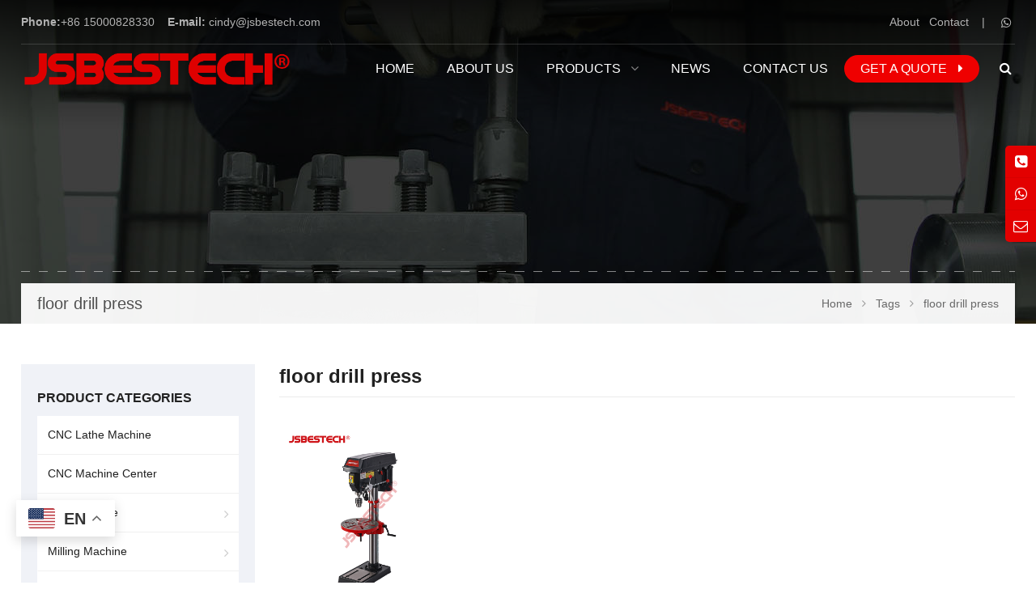

--- FILE ---
content_type: text/html; charset=utf-8
request_url: https://www.jsbestech.com/tags/floor+drill+press.html
body_size: 8131
content:
<!DOCTYPE HTML>
<html lang="en">
<head>
<!-- Google Tag Manager -->
<script>(function(w,d,s,l,i){w[l]=w[l]||[];w[l].push({'gtm.start':
new Date().getTime(),event:'gtm.js'});var f=d.getElementsByTagName(s)[0],
j=d.createElement(s),dl=l!='dataLayer'?'&l='+l:'';j.async=true;j.src=
'https://www.googletagmanager.com/gtm.js?id='+i+dl;f.parentNode.insertBefore(j,f);
})(window,document,'script','dataLayer','GTM-T8PKB82W');</script>
<!-- End Google Tag Manager -->
<meta charset="UTF-8">
<meta name="viewport" content="width=device-width, initial-scale=1, maximum-scale=1">
<title>floor drill press - Jiangsu Bestech Industrial Co., Ltd.</title>
<meta name="keywords" content="floor drill press,Jiangsu Bestech Industrial Co., Ltd." />
<meta name="description" content="floor drill press,Jiangsu Bestech Industrial Co., Ltd." />

<link rel="shortcut icon" href="/Uploads/flash/66ac80cac976f.jpg" /><link rel="canonical" href="http://www.jsbestech.com/tags/floor+drill+press.html" />

<link rel="stylesheet" id="wp-block-library-css" href="/xiaoyucms/css/style.min.css" type="text/css" media="all" />
<link rel="stylesheet" id="contact-form-7-css" href="/xiaoyucms/css/contact-form-7-css.css" type="text/css" media="all" />
<link rel="stylesheet" id="math-captcha-frontend-css" href="/xiaoyucms/css/math-captcha-frontend-css.css" type="text/css" media="all" />
<link rel="stylesheet" id="wppop-theme-css" href="/xiaoyucms/css/zzshe-theme-css.css" type="text/css" media="all" />
<!--<link rel="stylesheet" id="child-style-css" href="/xiaoyucms/css/child-style-css.css" type="text/css" media="all" />-->
<link rel="stylesheet" id="custom-style-css" href="/xiaoyucms/css/custom-style-css.css" type="text/css" media="all" /> 
<script type="text/javascript" src="/xiaoyucms/js/jquery.min.js" id="jquery-core-js"></script>


</head>
<body class="page-template page-template-page-products page-template-page-products-php page custom-background content-right">
    
<div class="wrapper">
<div class="section-header" style="background-image:url(/xiaoyucms/images/products.jpg">
<!-- Google Tag Manager (noscript) -->
<noscript><iframe src="https://www.googletagmanager.com/ns.html?id=GTM-T8PKB82W"
height="0" width="0" style="display:none;visibility:hidden"></iframe></noscript>
<!-- End Google Tag Manager (noscript) -->
<style>
#gt_float_wrapper{
	position: fixed !important;
    bottom: 50px !important; /*距底部距离*/
    left: 20px !important;
    z-index: 999999 !important;
}
</style>
<div class="gtranslate_wrapper"></div>
<script>window.gtranslateSettings = {"default_language":"en","native_language_names":true,"detect_browser_language":true,"languages":["en","es","ru","ar","it","ko","ja"],"wrapper_selector":".gtranslate_wrapper","switcher_horizontal_position":"left","switcher_vertical_position":"bottom","alt_flags":{"en":"usa","pt":"brazil","es":"mexico","fr":"quebec"}}</script>
<script src="/xiaoyucms/js/lang.js" defer></script>


<section class="top-bar">
<div class="inner">
<div class="top-bar-lt">
<strong>Phone:</strong>+86 15000828330&nbsp;&nbsp;&nbsp;
<strong>E-mail:</strong>
<a href="mailto:cindy@jsbestech.com">cindy@jsbestech.com</a></div>
<div class="top-bar-rt">
<a href=" /About-Us.html">About</a>&nbsp;&nbsp;
<a href="/Contact-Us.html">Contact</a>&nbsp;&nbsp;&nbsp; |
<div class="social-networks frt">
<div class="social-container social-network-container">
<div class="flex">
       <a href="https://api.whatsapp.com/send?phone=8615000828330&amp;text=Hello" target="_blank" title="WhatsApp">
                      <svg xmlns="http://www.w3.org/2000/svg" viewBox="0 0 32 32" version="1.1" role="img" class="icon-socialmedia nbg wppop-icon-whatsapp" fill="rgb(255, 255, 255)" width="18" height="18">
                        <path d="M19.11 17.205c-.372 0-1.088 1.39-1.518 1.39a.63.63 0 0 1-.315-.1c-.802-.402-1.504-.817-2.163-1.447-.545-.516-1.146-1.29-1.46-1.963a.426.426 0 0 1-.073-.215c0-.33.99-.945.99-1.49 0-.143-.73-2.09-.832-2.335-.143-.372-.214-.487-.6-.487-.187 0-.36-.043-.53-.043-.302 0-.53.115-.746.315-.688.645-1.032 1.318-1.06 2.264v.114c-.015.99.472 1.977 1.017 2.78 1.23 1.82 2.506 3.41 4.554 4.34.616.287 2.035.888 2.722.888.817 0 2.15-.515 2.478-1.318.13-.33.244-.73.244-1.088 0-.058 0-.144-.03-.215-.1-.172-2.434-1.39-2.678-1.39zm-2.908 7.593c-1.747 0-3.48-.53-4.942-1.49L7.793 24.41l1.132-3.337a8.955 8.955 0 0 1-1.72-5.272c0-4.955 4.04-8.995 8.997-8.995S25.2 10.845 25.2 15.8c0 4.958-4.04 8.998-8.998 8.998zm0-19.798c-5.96 0-10.8 4.842-10.8 10.8 0 1.964.53 3.898 1.546 5.574L5 27.176l5.974-1.92a10.807 10.807 0 0 0 16.03-9.455c0-5.958-4.842-10.8-10.802-10.8z" fill-rule="evenodd"></path>
                      </svg>
                    </a>
                    
                    <!--<a href="" target="_blank" title="Facebook">
                      <svg xmlns="http://www.w3.org/2000/svg" viewBox="0 0 32 32" version="1.1" role="img" class="icon-socialmedia nbg wppop-icon-facebook" fill="rgb(255, 255, 255)" width="18" height="18">
                        <path d="M22 5.16c-.406-.054-1.806-.16-3.43-.16-3.4 0-5.733 1.825-5.733 5.17v2.882H9v3.913h3.837V27h4.604V16.965h3.823l.587-3.913h-4.41v-2.5c0-1.123.347-1.903 2.198-1.903H22V5.16z"></path></svg>
                    </a>
                    <a href="" target="_blank" title="Twitter">
                      <svg xmlns="http://www.w3.org/2000/svg" viewBox="0 0 32 32" version="1.1" role="img" class="icon-socialmedia nbg wppop-icon-twitter" fill="rgb(255, 255, 255)" width="18" height="18">
                        <path d="M27.996 10.116c-.81.36-1.68.602-2.592.71a4.526 4.526 0 0 0 1.984-2.496 9.037 9.037 0 0 1-2.866 1.095 4.513 4.513 0 0 0-7.69 4.116 12.81 12.81 0 0 1-9.3-4.715 4.49 4.49 0 0 0-.612 2.27 4.51 4.51 0 0 0 2.008 3.755 4.495 4.495 0 0 1-2.044-.564v.057a4.515 4.515 0 0 0 3.62 4.425 4.52 4.52 0 0 1-2.04.077 4.517 4.517 0 0 0 4.217 3.134 9.055 9.055 0 0 1-5.604 1.93A9.18 9.18 0 0 1 6 23.85a12.773 12.773 0 0 0 6.918 2.027c8.3 0 12.84-6.876 12.84-12.84 0-.195-.005-.39-.014-.583a9.172 9.172 0 0 0 2.252-2.336"></path>
                      </svg>
                    </a>
                    <a href="" target="_blank" title="LinkedIn">
                      <svg xmlns="http://www.w3.org/2000/svg" viewBox="0 0 32 32" version="1.1" role="img" class="icon-socialmedia nbg wppop-icon-linkedin" fill="rgb(255, 255, 255)" width="18" height="18">
                        <path d="M26 25.963h-4.185v-6.55c0-1.56-.027-3.57-2.175-3.57-2.18 0-2.51 1.7-2.51 3.46v6.66h-4.182V12.495h4.012v1.84h.058c.558-1.058 1.924-2.174 3.96-2.174 4.24 0 5.022 2.79 5.022 6.417v7.386zM8.23 10.655a2.426 2.426 0 0 1 0-4.855 2.427 2.427 0 0 1 0 4.855zm-2.098 1.84h4.19v13.468h-4.19V12.495z" fill-rule="evenodd"></path>
                      </svg>
                    </a>
                 
                    <a href="skype:?chat" target="_blank" title="Skype">
                      <svg xmlns="http://www.w3.org/2000/svg" viewBox="0 0 32 32" version="1.1" role="img" class="icon-socialmedia nbg wppop-icon-skype" fill="rgb(255, 255, 255)" width="18" height="18">
                        <path d="M22.453 19c0-.52-.1-.997-.305-1.43a3.438 3.438 0 0 0-.757-1.07 4.837 4.837 0 0 0-1.14-.766 8.692 8.692 0 0 0-1.29-.53 17.54 17.54 0 0 0-1.366-.36l-1.625-.375a49.96 49.96 0 0 1-.69-.165 5.017 5.017 0 0 1-.546-.18c-.218-.083-.375-.167-.468-.25a1.31 1.31 0 0 1-.258-.328.92.92 0 0 1-.117-.47c0-.8.75-1.202 2.25-1.202a3.6 3.6 0 0 1 1.204.188c.354.125.635.273.843.445.21.172.407.346.594.523.19.178.397.33.626.454.23.125.48.188.75.188.49 0 .883-.167 1.18-.5.297-.333.445-.734.445-1.203 0-.574-.29-1.092-.874-1.556-.583-.463-1.323-.815-2.218-1.055-.896-.24-1.844-.36-2.844-.36a8.73 8.73 0 0 0-2.063.242 7.19 7.19 0 0 0-1.866.735 3.782 3.782 0 0 0-1.39 1.36c-.35.577-.524 1.246-.524 2.007 0 .635.1 1.19.297 1.664.198.474.49.867.875 1.18.385.312.802.565 1.25.757a9.66 9.66 0 0 0 1.61.508l2.28.563c.938.23 1.52.416 1.75.562.334.208.5.52.5.938 0 .406-.208.742-.625 1.007-.416.266-.963.4-1.64.4-.53 0-1.008-.084-1.43-.25-.422-.168-.76-.368-1.015-.603a13 13 0 0 1-.71-.703 3.737 3.737 0 0 0-.72-.6 1.536 1.536 0 0 0-.844-.25c-.52 0-.914.155-1.18.467-.265.313-.398.703-.398 1.172 0 .96.635 1.78 1.906 2.46 1.27.683 2.787 1.025 4.547 1.025.76 0 1.49-.096 2.188-.288a7.115 7.115 0 0 0 1.915-.836 4.048 4.048 0 0 0 1.383-1.46c.343-.61.515-1.296.515-2.056zM28 22c0 1.656-.586 3.07-1.758 4.242C25.07 27.414 23.656 28 22 28a5.845 5.845 0 0 1-3.656-1.25c-.802.167-1.584.25-2.344.25-1.49 0-2.914-.29-4.273-.867-1.36-.578-2.532-1.36-3.516-2.344-.983-.985-1.765-2.157-2.343-3.517A10.81 10.81 0 0 1 5 16c0-.76.083-1.542.25-2.344A5.845 5.845 0 0 1 4 10c0-1.656.586-3.07 1.758-4.242C6.93 4.586 8.344 4 10 4c1.354 0 2.573.417 3.656 1.25C14.458 5.083 15.24 5 16 5c1.49 0 2.914.29 4.273.867 1.36.578 2.532 1.36 3.516 2.344.983.985 1.765 2.157 2.343 3.517A10.81 10.81 0 0 1 27 16c0 .76-.083 1.542-.25 2.344A5.845 5.845 0 0 1 28 22z" fill-rule="evenodd"></path>
                      </svg>
                    </a>-->
</div>
</div>
</div>
</div>
</div>
</section>
<header class="header">
<div class="inner">
<h1 class="logo"><a href="https://www.jsbestech.com/" rel="Home" itemprop="url">
<img src="/Uploads/flash/60e56ef1ad46a.png" alt="Jiangsu Bestech Industrial Co., Ltd." title="Jiangsu Bestech Industrial Co., Ltd.">
<strong class="site-name" itemprop="name">Jiangsu Bestech Industrial Co., Ltd.</strong>
</a></h1>
<div class="main-nav">
<nav class="main-menu" itemscope itemtype="//schema.org/SiteNavigationElement">
<div class="mobi-title">
<span>Menu</span>
<a class="mobi-menu-close">
<i class="fa fa-times"></i>
</a>
</div>
	<ul id="main-nav-menu" class="nav-menu">	
<li class="menu-item "><a href="/" aria-current="page" itemprop="url">Home</a></li>
		<li class="menu-item ">
			<a href="/About-Us.html" itemprop="url">
				<span class="menu-title">About Us</span>
			</a>
		</li>
				<li class="menu-item menu-item-has-children ">
			<a href="/Products.html" itemprop="url">
				<span class="menu-title">Products</span>
			</a>
			<ul class="sub-menu">
				<li id="menu-item-28" class="menu-item menu-item-type-taxonomy menu-item-object-product_cat menu-item-28">
					<a href="/CNC-Lathe-Machine.html" itemprop="url">
						<span class="menu-title">CNC Lathe Machine</span>
					</a>
				</li>
				<li id="menu-item-45" class="menu-item menu-item-type-taxonomy menu-item-object-product_cat menu-item-45">
					<a href="/CNC-Machine-Center.html" itemprop="url">
						<span class="menu-title">CNC Machine Center</span>
					</a>
				</li>
								<li id="menu-item-27" class="menu-item menu-item-type-taxonomy menu-item-object-product_cat menu-item-has-children menu-item-27">
					<a href="/Lathe-Machine.html" itemprop="url">
						<span class="menu-title">Manual Lathe</span>
					</a>
					<ul class="sub_menu">
						<li id="menu-item-38" class="menu-item menu-item-type-taxonomy menu-item-object-product_cat menu-item-38">
							<a href="/Variable-Speed-Lathe.html" itemprop="url">
								<span class="menu-title">Mini Lathe</span>
							</a>
						</li><li id="menu-item-36" class="menu-item menu-item-type-taxonomy menu-item-object-product_cat menu-item-36">
							<a href="/Lathes.html" itemprop="url">
								<span class="menu-title">Bench Lathe</span>
							</a>
						</li><li id="menu-item-42" class="menu-item menu-item-type-taxonomy menu-item-object-product_cat menu-item-42">
							<a href="/Metal-Lathe.html" itemprop="url">
								<span class="menu-title">Metal Lathe</span>
							</a>
						</li><li id="menu-item-43" class="menu-item menu-item-type-taxonomy menu-item-object-product_cat menu-item-43">
							<a href="/Heavy-Lathe.html" itemprop="url">
								<span class="menu-title">Heavy Lathe</span>
							</a>
						</li><li id="menu-item-44" class="menu-item menu-item-type-taxonomy menu-item-object-product_cat menu-item-44">
							<a href="/Multi-Function-Lathe.html" itemprop="url">
								<span class="menu-title">Multi-Function Lathe</span>
							</a>
						</li>					</ul>				<li id="menu-item-30" class="menu-item menu-item-type-taxonomy menu-item-object-product_cat menu-item-has-children menu-item-30">
					<a href="/Milling-Machine.html" itemprop="url">
						<span class="menu-title">Milling Machine</span>
					</a>
					<ul class="sub_menu">
						<li id="menu-item-46" class="menu-item menu-item-type-taxonomy menu-item-object-product_cat menu-item-46">
							<a href="/Universal-Milling-Machine.html" itemprop="url">
								<span class="menu-title">Universal Milling Machine</span>
							</a>
						</li><li id="menu-item-47" class="menu-item menu-item-type-taxonomy menu-item-object-product_cat menu-item-47">
							<a href="/Turret-Milling-Machine.html" itemprop="url">
								<span class="menu-title">Turret Milling Machine</span>
							</a>
						</li><li id="menu-item-48" class="menu-item menu-item-type-taxonomy menu-item-object-product_cat menu-item-48">
							<a href="/Drilling-Milling-Machine.html" itemprop="url">
								<span class="menu-title">Drilling Milling Machine</span>
							</a>
						</li>					</ul>				<li id="menu-item-29" class="menu-item menu-item-type-taxonomy menu-item-object-product_cat menu-item-has-children menu-item-29">
					<a href="/Drilling-Machine.html" itemprop="url">
						<span class="menu-title">Drilling Machine</span>
					</a>
					<ul class="sub_menu">
						<li id="menu-item-31" class="menu-item menu-item-type-taxonomy menu-item-object-product_cat menu-item-31">
							<a href="/Drill-Press.html" itemprop="url">
								<span class="menu-title">Drill Press</span>
							</a>
						</li><li id="menu-item-32" class="menu-item menu-item-type-taxonomy menu-item-object-product_cat menu-item-32">
							<a href="/Vertical-Drilling-Machine.html" itemprop="url">
								<span class="menu-title">Vertical Drilling</span>
							</a>
						</li>					</ul><li id="menu-item-34" class="menu-item menu-item-type-taxonomy menu-item-object-product_cat menu-item-34">
					<a href="/Bench-Grinders.html" itemprop="url">
						<span class="menu-title">Bench Grinder Machine</span>
					</a>
				</li>
								</li>
			</ul>
		</li><li class="menu-item ">
			<a href="/News.html" itemprop="url">
				<span class="menu-title">News</span>
			</a>
		</li>
		<li class="menu-item ">
			<a href="/Contact-Us.html" itemprop="url">
				<span class="menu-title">Contact Us</span>
			</a>
		</li>
		<li class="menu-btn menu-item">
<a href="/ToInquiry/" itemprop="url">
<span class="menu-title">Get a Quote</span>
</a>
</li>
</ul>

<!--
<ul id="mobi-nav-menu" class="nav-menu">
		<li class="menu-item"><a href="/" aria-current="page" itemprop="url"><span class="menu-title">Home</span></a></li>
		<li class="menu-item">
			<a href="/About-Us.html" itemprop="url">
				<span class="menu-title">About Us</span>
			</a>
		</li>
				<li class="menu-item  menu-item-has-children">
			<a href="/Products.html" itemprop="url">
				<span class="menu-title">Products</span>
			</a>
			<ul class="sub-menu">
				<li class="menu-item">
					<a href="/CNC-Lathe-Machine.html" itemprop="url">
						<span class="menu-title">CNC Lathe Machine</span>
					</a>
				</li>
				<li class="menu-item">
					<a href="/CNC-Machine-Center.html" itemprop="url">
						<span class="menu-title">CNC Machine Center</span>
					</a>
				</li>
								<li class="menu-item menu-item-has-children">
					<a href="/Lathe-Machine.html" itemprop="url">
						<span class="menu-title">Manual Lathe</span>
					</a>
					<ul class="sub_menu">
						<li class="menu-item">
							<a href="/Variable-Speed-Lathe.html" itemprop="url">
								<span class="menu-title">Mini Lathe</span>
							</a>
						</li><li class="menu-item">
							<a href="/Lathes.html" itemprop="url">
								<span class="menu-title">Bench Lathe</span>
							</a>
						</li><li class="menu-item">
							<a href="/Metal-Lathe.html" itemprop="url">
								<span class="menu-title">Metal Lathe</span>
							</a>
						</li><li class="menu-item">
							<a href="/Heavy-Lathe.html" itemprop="url">
								<span class="menu-title">Heavy Lathe</span>
							</a>
						</li><li class="menu-item">
							<a href="/Multi-Function-Lathe.html" itemprop="url">
								<span class="menu-title">Multi-Function Lathe</span>
							</a>
						</li>					</ul>				<li class="menu-item menu-item-has-children">
					<a href="/Milling-Machine.html" itemprop="url">
						<span class="menu-title">Milling Machine</span>
					</a>
					<ul class="sub_menu">
						<li class="menu-item">
							<a href="/Universal-Milling-Machine.html" itemprop="url">
								<span class="menu-title">Universal Milling Machine</span>
							</a>
						</li><li class="menu-item">
							<a href="/Turret-Milling-Machine.html" itemprop="url">
								<span class="menu-title">Turret Milling Machine</span>
							</a>
						</li><li class="menu-item">
							<a href="/Drilling-Milling-Machine.html" itemprop="url">
								<span class="menu-title">Drilling Milling Machine</span>
							</a>
						</li>					</ul>				<li class="menu-item menu-item-has-children">
					<a href="/Drilling-Machine.html" itemprop="url">
						<span class="menu-title">Drilling Machine</span>
					</a>
					<ul class="sub_menu">
						<li class="menu-item">
							<a href="/Drill-Press.html" itemprop="url">
								<span class="menu-title">Drill Press</span>
							</a>
						</li><li class="menu-item">
							<a href="/Vertical-Drilling-Machine.html" itemprop="url">
								<span class="menu-title">Vertical Drilling</span>
							</a>
						</li>					</ul><li class="menu-item">
					<a href="/Bench-Grinders.html" itemprop="url">
						<span class="menu-title">Bench Grinder Machine</span>
					</a>
				</li>
								</li>
			</ul>
		</li><li class="menu-item">
			<a href="/News.html" itemprop="url">
				<span class="menu-title">News</span>
			</a>
		</li>
		<li class="menu-item">
			<a href="/Contact-Us.html" itemprop="url">
				<span class="menu-title">Contact Us</span>
			</a>
		</li>
		<li class="menu-btn menu-item">
<a href="" itemprop="url">
<span class="menu-title">Get a Quote</span>
</a>
</li>
</ul>--></nav>
<a class="btn-search radius" title="Search"><i class="fa fa-search"></i></a>
</div>
<div class="mobile-navigation"><a class="btn-search radius" title="Search"><i class="fa fa-search"></i>
</a>
<a class="mobi-menu radius"><i class="fa fa-bars"></i></a>
</div>

<div id="menu-search-box" class="search-box search-post-type">
<div class="mobi-title">
<span>Search</span>
<a class="mobi-menu-close"><i class="fa fa-times"></i></a>
</div>
<div class="inner">
      <link itemprop="url" href="/search/index.html" />
      <form role="search" method="get" id="searchform" action="/search/index.html" itemprop="potentialAction" itemscope="" itemtype="//schema.org/SearchAction">
       <meta itemprop="target" content="#" /> 
       <input itemprop="query-input query" type="text" placeholder="Search …" name="name" id="ls" class="searchInput" x-webkit-speech="" /> 
       <button type="submit" id="searchsubmit" class="btn ease" title="Search"><i class="fa fa-search"></i>Search</button>
      </form>
</div>
</div>
</div>
</header>
<div class="sub-header">
<div class="inner">
<h2 class="current-title">floor drill press</h2>
<ol class="breadcrumbs" itemscope itemtype="//schema.org/BreadcrumbList">
<li itemprop="itemListElement" itemscope="" itemtype="//schema.org/ListItem"><a itemprop="item" href="https://www.jsbestech.com"><span itemprop="name">Home</span></a>
       <meta itemprop="position" content="1" /></li>
<i class="delimiter"></i>

<li itemprop="itemListElement" itemscope="" itemtype="//schema.org/ListItem"><a itemprop="item" href="/tags/"><span itemprop="name">Tags</span></a>
       <meta itemprop="position" content="2" /></li>
<i class="delimiter"></i>

<li itemprop="itemListElement" itemscope="" itemtype="//schema.org/ListItem"><span itemprop="name" class="current">floor drill press</span>
       <meta itemprop="position" content="3" /></li>
</ol>
</div>
</div>

</div>      

<div class="container container-product">
<div class="inner wrapper-content">
<div class="column-fluid">
<div class="content">
<header class="post-header">
<h1 class="entry-title">floor drill press</h1>
<div class="post-meta"></div>
</header>

<!--产品一行数量-->
<div class="gallery-container products-container gallery-columns-4">

<figure class="item-content" data-aos="fade-up">
<div class="item-grid-box">
<a href="/ZJQ4116-16mm-floor-type-vertical-drill-press-machine-p.html" title="ZJQ4116 16mm floor type vertical drill press machine">
<div class="item-cover">
<div class="attachment">
<div class="thumbnail">
<div class="centered">
<img width="300" height="300" src="/Uploads/pro/ZJQ4116-16mm-floor-type-vertical-drill-press-machine.104.1.jpg" alt="ZJQ4116 16mm floor type vertical drill press machine" title="ZJQ4116 16mm floor type vertical drill press machine" class="attachment-medium size-medium wp-post-image" loading="lazy" />
</div>
</div>
</div>
<i class="mask"></i>
</div>
<figcaption><h3>ZJQ4116 16mm floor type vertical drill press machine</h3></figcaption>
</a>
</div>
</figure>
</div>

<div class="clearfix"></div>
<div class="gallery-page-nav">
    <nav class="navigation pagination" role="navigation" aria-label="Posts">
         <h2 class="screen-reader-text">Posts navigation</h2>
         <div class="nav-links">
                
         </div>
    </nav>
</div>
</div>
</div>

<aside class="sidebar" role="complementary">
<div class="widget-area">
<section class="widget widget_nav_menu widget_nav_menu_taxs widget_sub_section widget_nav_menu_horizontal">
<h3 class="widget-title">
<span>Product Categories</span></h3>
<ul>
	<!--//没有分类<li class="cat-item">
		<ul class="children">-->
						<li class="cat-item">			<a href="/CNC-Lathe-Machine.html">CNC Lathe Machine</a>
					</li>				<li class="cat-item">			<a href="/CNC-Machine-Center.html">CNC Machine Center</a>
					</li>				<li class="cat-item">			<a href="/Lathe-Machine.html">Manual Lathe</a>
			<ul class="children">
										<li class="cat-item">							<a href="/Variable-Speed-Lathe.html">Mini Lathe</a>
						</li>						<li class="cat-item">							<a href="/Lathes.html">Bench Lathe</a>
						</li>						<li class="cat-item">							<a href="/Metal-Lathe.html">Metal Lathe</a>
						</li>						<li class="cat-item">							<a href="/Heavy-Lathe.html">Heavy Lathe</a>
						</li>						<li class="cat-item">							<a href="/Multi-Function-Lathe.html">Multi-Function Lathe</a>
						</li>			</ul>		</li>				<li class="cat-item">			<a href="/Milling-Machine.html">Milling Machine</a>
			<ul class="children">
										<li class="cat-item">							<a href="/Universal-Milling-Machine.html">Universal Milling Machine</a>
						</li>						<li class="cat-item">							<a href="/Turret-Milling-Machine.html">Turret Milling Machine</a>
						</li>						<li class="cat-item">							<a href="/Drilling-Milling-Machine.html">Drilling Milling Machine</a>
						</li>			</ul>		</li>				<li class="cat-item">			<a href="/Drilling-Machine.html">Drilling Machine</a>
			<ul class="children">
										<li class="cat-item">							<a href="/Drill-Press.html">Drill Press</a>
						</li>						<li class="cat-item">							<a href="/Vertical-Drilling-Machine.html">Vertical Drilling</a>
						</li>			</ul>		</li>				<li class="cat-item">			<a href="/Bench-Grinders.html">Bench Grinder Machine</a>
					</li>		<!--//没有分类</ul>
	//没有分类</li>--></ul>
</section>


<section class="widget widget_search">
<div class="search-post search-post-type">
<form role="search" method="get" class="search-form" action="/search/index.html">
<input type="search" id="search-form-5fd30b6301275" class="search-field" placeholder="Search &hellip;" name="name" x-webkit-speech />
<button type="submit" class="search-submit ease" title="Search">
<i class="fa fa-search"></i>
<span class="screen-reader-text">Search</span></button>
</form>
</div>
</section>
<section id="text-8" class="widget widget_text">
<h3 class="widget-title">
<span>About Company</span></h3>
<div class="textwidget">
<p>
﻿<p>
	<a href="https://www.jsbestech.com/About-Us.html" target="_blank"><img src="/Uploads/image/20210709/20210709201842_59127.jpg" alt="" /></a> 
</p>
<p>
	<a href="https://www.jsbestech.com/About-Us.html" target="_blank">We are concentrated in machine tools for industrial and daily use. Currently our major products include Bench Lathes (manual and C N C), Drilling Machine, Milling Machine, Grinding Machine, Saw Machine, Bench Grinder and related accessories &amp; tools, etc.</a> 
</p></div>
</section>

<!--<section class="widget widget_media_gallery">
<h3 class="widget-title"><span>Our Team</span></h3>
<div class="gallery gallery-columns-2 gallery-size-thumbnail">
    
<figure class="gallery-item">
<div class="gallery-icon landscape">
	<a href="/xiaoyucms/images/team04.jpg"><img width="150" height="150" src="/xiaoyucms/images/team04.jpg" class="attachment-thumbnail size-thumbnail" alt="Zack Lee" loading="lazy" /></a> 
</div>
<figcaption class="wp-caption-text gallery-caption">Zack Le</figcaption>
</figure>
<figure class="gallery-item">
<div class="gallery-icon landscape">
	<a href="/xiaoyucms/images/team03.jpg"><img width="150" height="150" src="/xiaoyucms/images/team03.jpg" class="attachment-thumbnail size-thumbnail" alt="Alex Mastt" loading="lazy" /></a> 
</div>
<figcaption class="wp-caption-text gallery-caption">Alex Mastt</figcaption>
</figure>
<figure class="gallery-item">
<div class="gallery-icon landscape">
	<a href="/xiaoyucms/images/team02.jpg"><img width="150" height="150" src="/xiaoyucms/images/team02.jpg" class="attachment-thumbnail size-thumbnail" alt="Diana Ven" loading="lazy" /></a> 
</div>
<figcaption class="wp-caption-text gallery-caption">Diana Ven</figcaption>
</figure>
<figure class="gallery-item">
<div class="gallery-icon landscape">
	<a href="/xiaoyucms/images/team01.jpg"><img width="150" height="150" src="/xiaoyucms/images/team01.jpg" class="attachment-thumbnail size-thumbnail" alt="Spomen Dhar" loading="lazy" /></a> 
</div>
<figcaption class="wp-caption-text gallery-caption">Spomen Dhar</figcaption>
</figure>
</div>
</section>-->


</div>
</aside>
 


</div>
</div>
</div>
  
  
<footer class="footer" itemscope="" itemtype="//schema.org/WPFooter">

<div class="inner footer-widgets-area">

<div class="foot-widgets">
<section class="widget widget_text">

<div class="textwidget">
<p>
	<img src="/Uploads/image/20240803/20240803150115_50418.png" alt="" /> 
</p>
We are concentrated in machine tools for industrial and daily use. Currently our major products include Bench Lathes (manual and C N C), Drilling Machine, Milling Machine, Grinding Machine, Saw Machine, Bench Grinder and related accessories &amp; tools, etc...<a href="https://www.jsbestech.com/About-Us.html" target="_blank">more</a></div>
</section><section class="widget widget_text">
            
      <h3 class="widget-title">QUICK LINKS</h3>
           <div class="textwidget">
            
       
        <p><a href="/About-Us.html" title="About Us">About Us</a></p>      
       
        <p><a href="/Products.html" title="Products">Products</a></p>      
       
        <p><a href="/https://www.jsbestech.com/News.html" title="News">News</a></p>      
       
        <p><a href="/Contact-Us.html" title="Contact Us">Contact Us</a></p>      
       
        <p><a href="/Privacy-Policy.html" title="Privacy Policy">Privacy Policy</a></p></div></section><section class="widget widget_text">      
      <h3 class="widget-title">PRODUCTS</h3>
           <div class="textwidget">
            
       
        <p><a href="/Lathe-Machine.html" title="Lathe Machine">Lathe Machine</a></p>      
       
        <p><a href="/CNC-Lathe-Machine.html" title="CNC Lathe Machine">CNC Lathe Machine</a></p>      
       
        <p><a href="/Drilling-Machine.html" title="Drilling Machine">Drilling Machine</a></p>      
       
        <p><a href="/Milling-Machine.html" title="Milling Machine">Milling Machine</a></p>      
       
        <p><a href="/Bench-Grinders.html" title="Bench Grinders">Bench Grinders</a></p>      
       
        <p><a href="/Machine-accessories.html" title="Machine Accessories">Machine Accessories</a></p></div></section><section class="widget widget_text">

<h3 class="widget-title">CONTACT US</h3>
<div class="textwidget">
<p><strong>Phone:</strong> +86 0515-88663359</p><p><strong>E-mail:</strong><a href="mailto:cindy@jsbestech.com" rel="nofollow"> cindy@jsbestech.com</a></p><p><strong>WhatsAPP:</strong><a href="https://api.whatsapp.com/send?phone=8615000828330&text=8615000828330" rel="nofollow"> 8615000828330</a></p><p><strong>Fax:</strong> +86 0515-88663303</p><p><strong>Business hours:</strong><br /> Monday &#8211; Friday 8:30a.m. &#8211; 6:00p.m.</p>
<p><strong>Address:</strong>Jiangsu Province, China.</p></div>
</section>

</div>
</div>

<div class="foot-bar">
<div class="inner">

<div class="foot-bar-lt">
<p>	Copyright © 2013-2025 Jiangsu Bestech Industrial Co., Ltd. All Rights Reserved.   <script type="text/javascript">document.write(unescape("%3Cspan id='cnzz_stat_icon_1280182368'%3E%3C/span%3E%3Cscript src='https://s4.cnzz.com/z_stat.php%3Fid%3D1280182368%26show%3Dpic1' type='text/javascript'%3E%3C/script%3E"));</script>
<script type="text/javascript" src="//js.users.51.la/21330067.js"></script>
</p>
<p id="web_share"></p>
<script>if (/Android|webOS|iPhone|iPad|iPod|BlackBerry|IEMobile|Opera Mini/i.test(navigator.userAgent)) {
var web_share = document.getElementById('web_share');web_share.remove();}</script>

<div id="social-qrcode-popup" class="qrcode-popup hide" style="display: none;">
<h2>WeChat</h2>
<div id="qrcode-social-wechat">
<img src="/xiaoyucms/picture/qrcode_wechat_wppopcom.jpg" alt="WeChat" title="WeChat" />
</div>
<p>Scan the QR Code with wechat</p>
</div>
</div>

<div class="foot-bar-rt">
<a href="/About-Us.html" rel="nofollow">About Us</a>
<a href="/Contact-Us.html" rel="nofollow">Contact Us</a>
<a href="/sitemap.html" target="_blank" rel="noopener">Sitemap</a>
<a href="/Privacy-Policy.html" target="_blank" rel="noopener">Privacy Policy</a>
</div>
</div>
</div>


<!--
<<!--div class="foot-bar-rt">
<a href="/About-Us.html" rel="nofollow">About Us</a>
<a href="/Contact-Us.html" rel="nofollow">Contact Us</a>
<a href="/sitemap.html" target="_blank" rel="noopener">Sitemap</a>
<a href="/sitemap.xml" target="_blank" rel="noopener">Google Sitemaps</a>
</div>-->

</div>
</div>
</footer>
<!--在线客服--> 
<!--在线客服-->
<div class="live-chat live-chat-icon prt">
<div class="live-chat-box live-chat-icon radius-lt">
    





<p>
<a href="tel:+86 0515-88663359" title="Phone: +86 0515-88663359" rel="nofollow">
<i class="fa fa-phone-square"></i>
</a>
<span>+86 0515-88663359</span>
</p>

<p>
<a href="https://api.whatsapp.com/send?phone=8615000828330&text=Hello" title="WhatsAPP: 8615000828330">
<i class="fa fa-whatsapp"></i>
</a>
<span>8615000828330</span>
</p>
<p>
<a href="mailto:cindy@jsbestech.com" title="Email: cindy@jsbestech.com">
<i class="fa fa-envelope-o"></i>
</a>
<span>cindy@jsbestech.com</span>
</p>




<!--<p>
<a href="/Uploads/flash/66ac819718d7f.jpg">
<i class="fa fa-wechat"></i>
</a>
<!--<span>8615000828330</span>
	<span style="padding: 20px 0">
		<img style="min-width:100px;height:100px;" src="/Uploads/flash/66ac819718d7f.jpg">
	</span>
</p>-->
</div>
</div>

<!--手机版底部-->
<!--
<div class="mobi-bar">
<a href="tel:+86 0515-88663359">
<i class="fa fa-phone"></i>
<span>Tel.</span>
</a>
<a href="mailto:cindy@jsbestech.com">
<i class="fa fa-envelope-o"></i>
<span>E-mail</span>
</a>
<a href="#" target="_blank">
<i class="fa fa-map-marker"></i>
<span>Add.</span>
</a>
<a href="skype:?chatl">
<i class="fa fa-comments"></i>
<span>Chat</span>
</a>
</div>
-->
<!--右下角在线留言-->


<a class="back-to-top ease radius" title="Scroll to top" rel="nofollow">
<i class="fa fa-angle-up"></i>
</a>

  <link rel="stylesheet" id="font-awesome-css" href="/xiaoyucms/css/font-awesome.min.css" type="text/css" media="all" />
  <link rel="stylesheet" id="swiper-css" href="/xiaoyucms/css/swiper.min.css" type="text/css" media="all" />
  <link rel="stylesheet" id="fancybox-css" href="/xiaoyucms/css/jquery.fancybox.min.css" type="text/css" media="all" /> 
  <!--[if lt IE 9]> 
  <script type="text/javascript" src="/xiaoyucms/js/respond.js"></script> 
  <script type="text/javascript" src="/xiaoyucms/js/html5.js"></script> 
  <style type="text/css">#warning-browser{width:100%;height:60px;text-align:center;line-height:60px;color:#f00;background:#ff9;position:fixed;_position:absolute;top:0;z-index:99999;}
	#warning-browser a{text-decoration:underline}</style><div id="warning-browser"><p>Your IE browser is too old. For a better access experience, Please use <a href="https://www.google.com/chrome/" target="_blank" rel="nofollow">Chrome browser</a> or upgrading <a href="https://www.microsoft.com/en-us/download/internet-explorer.aspx" target="_blank" rel="nofollow">IE browser</a>.</p></div> <![endif]--> 
  <a class="back-to-top ease radius" title="Scroll to top" rel="nofollow"><i class="fa fa-angle-up"></i></a> 
  <script src="/xiaoyucms/js/zzshe.js"></script>
</body>
</html>

--- FILE ---
content_type: text/css
request_url: https://www.jsbestech.com/xiaoyucms/css/zzshe-theme-css.css
body_size: 20897
content:
html {
	font-family:sans-serif;
	-ms-text-size-adjust:100%;
	-webkit-text-size-adjust:100%
}
body,div,ol,ul,li,h1,h2,h3,h4,h5,h6,p,span,th,td,dl,dd,form,fieldset,legend,input,textarea,select {
	margin:0 auto;
	padding:0;
	outline:0
}
article,aside,details,figcaption,figure,footer,header,main,menu,nav,section,summary {
	display:block
}
audio,canvas,progress,video {
	display:inline-block
}
audio:not([controls]) {
	display:none;
	height:0
}
progress {
	vertical-align:baseline
}
template,[hidden] {
	display:none
}
a {
	background-color:transparent;
	-webkit-text-decoration-skip:objects
}
a:active,a:hover {
	outline-width:0
}
abbr[title] {
	border-bottom:0;
	text-decoration:underline;
	text-decoration:underline dotted
}
b,strong {
	font-weight:inherit;
	font-weight:bolder
}
dfn {
	font-style:italic
}
mark {
	background-color:#ff0;
	color:#000
}
small {
	font-size:80%
}
sub,sup {
	font-size:75%;
	line-height:0;
	position:relative;
	vertical-align:baseline
}
sub {
	bottom:-.25em
}
sup {
	top:-.5em
}
img {
	border:0;
	border-style:none;
	vertical-align:middle;
	max-width:100%;
	height:auto
}
svg:not(:root) {
	overflow:hidden
}
code,kbd,pre,samp {
	font-family:monospace,monospace;
	font-size:1em
}
figure {
	margin:0 auto
}
hr {
	box-sizing:content-box;
	overflow:visible;
	clear:both;
	margin:40px auto;
	height:1px;
	line-height:1px;
	border:0;
	background:#f2f2f2;
	font-size:1px
}
button,input,select,textarea {
	font:inherit;
	margin:0
}
optgroup {
	font-weight:700
}
button,input {
	outline:0;
	overflow:visible
}
button,select {
	text-transform:none
}
button,html [type=button],[type=reset],[type=submit] {
	cursor:pointer;
	-webkit-appearance:button
}
button::-moz-focus-inner,[type=button]::-moz-focus-inner,[type=reset]::-moz-focus-inner,[type=submit]::-moz-focus-inner {
	outline:0;
	border-style:none;
	padding:0
}
button:-moz-focusring,[type=button]:-moz-focusring,[type=reset]:-moz-focusring,[type=submit]:-moz-focusring {
	outline:1px dotted ButtonText
}
fieldset {
	border:1px solid silver;
	margin:0 2px;
	padding:.35em .625em .75em
}
legend {
	box-sizing:border-box;
	color:inherit;
	display:table;
	max-width:100%;
	padding:0;
	white-space:normal
}
textarea {
	overflow:auto
}
[type=checkbox] {
	box-sizing:border-box;
	vertical-align:middle;
	padding:0
}
[type=radio] {
	box-sizing:border-box;
	vertical-align:middle;
	padding:0
}
[type=file] {
	display:block;
	border:0;
	padding:0
}
[type=number]::-webkit-inner-spin-button,[type=number]::-webkit-outer-spin-button {
	height:auto
}
[type=search] {
	-webkit-appearance:textfield;
	outline-offset:-2px
}
[type=search]::-webkit-search-cancel-button,[type=search]::-webkit-search-decoration {
	-webkit-appearance:none
}
::-webkit-input-placeholder {
	color:inherit;
	opacity:.54
}
::-webkit-file-upload-button {
	-webkit-appearance:button;
	font:inherit
}
input,textarea,select {
	padding:6px;
	line-height:20px;
	border:1px solid #ddd;
	box-sizing:border-box;
	-moz-box-shadow:inset 0 1px 1px rgba(0,0,0,.075);
	-webkit-box-shadow:inset 0 1px 1px rgba(0,0,0,.075);
	box-shadow:inset 0 1px 1px rgba(0,0,0,.075);
	-webkit-transition:border-color ease-in-out .15s,-webkit-box-shadow ease-in-out .15s;
	-o-transition:border-color ease-in-out .15s,box-shadow ease-in-out .15s;
	transition:border-color ease-in-out .15s,box-shadow ease-in-out .15s
}
input:hover,input:focus,input:active,textarea:hover,textarea:focus,textarea:active,select:hover,select:focus,select:active {
	border-color:#f90;
	-moz-box-shadow:inset 0 1px 1px rgba(255,153,0,.375);
	-webkit-box-shadow:inset 0 1px 1px rgba(255,153,0,.375);
	box-shadow:inset 0 1px 1px rgba(255,153,0,.375);
	outline:0
}
input[type=submit]:hover,input[type=submit]:focus,input[type=submit]:active {
	-moz-box-shadow:none;
	-webkit-box-shadow:none;
	box-shadow:none
}
button,[type=button],[type=reset],[type=submit] {
	padding:6px 20px;
	color:rgba(0,0,0,.86);
	background:#f5f5f5;
	background:-webkit-gradient(linear,left top,left bottom,color-start(.05,#f5f5f5),color-stop(1,#ddd));
	background:-moz-linear-gradient(top,#f5f5f5 5%,#ddd 100%);
	background:-o-linear-gradient(top,#f5f5f5 5%,#ddd 100%);
	background:-ms-linear-gradient(top,#f5f5f5 5%,#ddd 100%);
	background:linear-gradient(to bottom,#f5f5f5 5%,#ddd 100%);
	background:-webkit-linear-gradient(top,#f5f5f5 5%,#ddd 100%);
	filter:progid:DXImageTransform.Microsoft.gradient(startColorstr='#ffffff',endColorstr='#f2f2f2',GradientType=0)
}
input:-webkit-autofill,textarea:-webkit-autofill,select:-webkit-autofill {
	background-color:#fff
}
body {
	font-size:14px;
	line-height:1.65
}
ul,ol,li {
	list-style:none
}
table,td,th,input {
	font-size:14px
}
h1,h2,h3,h4,h5,h6 {
	font-weight:700;
	line-height:1.25
}
h1 {
	font-size:32px
}
h2 {
	font-size:28px
}
h3 {
	font-size:20px
}
h4 {
	font-size:16px
}
h5,h6 {
	font-size:14px
}
h1 a:hover,h2 a:hover,h3 a:hover,h4 a:hover,h5 a:hover,h6 a:hover {
	text-decoration:none
}
.alignleft {
	float:left;
	padding-right:30px
}
.alignright {
	float:right;
	padding-left:30px
}
.alignnone,img.alignnone {
	margin-bottom:0
}
.alignnone,.aligncenter {
	float:none;
	margin-left:auto;
	margin-right:auto;
	clear:both
}
.aligncenter,img.centered {
	margin-left:auto;
	margin-right:auto;
	text-align:center;
	display:block
}
.vcenter {
	-webkit-box-align:center;
	-webkit-align-items:center;
	-ms-flex-align:center;
	align-items:center
}
.flt {
	float:left
}
.frt {
	float:right
}
.tlt {
	text-align:left !important
}
.tmd {
	text-align:center !important
}
.trt {
	text-align:right !important
}
.plt {
	left:0
}
.prt {
	right:0
}
.half {
	max-width:48.5%
}
.no-padding-top {
	padding-top:0
}
.no-padding-bottom {
	padding-bottom:0
}
.inline-block {
	display:inline-block
}
.relat {
	position:relative
}
.fixed-box {
	position:fixed;
	top:0;
	left:0;
	z-index:10;
	width:100%
}
.clearfix {
	clear:both;
	font-size:1px;
	width:1px;
	height:0;
	visibility:hidden;
	margin-top:0 !important;
	*margin-top:-1px;
	line-height:0
}
iframe {
	max-width:100%
}
.hide {
	display:none
}
.btn,.btn:link,.btn:visited,.wpcf7-submit,.woocommerce .button {
	padding:11px 25px;
	line-height:1;
	font-size:14px;
	color:#fff;
	background:#f60;
	border:1px solid transparent;
	display:inline-block;
	box-sizing:border-box;
	cursor:pointer;
	-khtml-border-radius:3px;
	-moz-border-radius:3px;
	-webkit-border-radius:3px;
	border-radius:3px;
	-webkit-transition:all .4s ease;
	-moz-transition:all .4s ease;
	-o-transition:all .4s ease;
	-ms-transition:all .4s ease;
	transition:all .4s ease
}
.btn:hover,.btn:active,.wpcf7-submit:hover,.wpcf7-submit:active {
	background-color:#f06000;
	text-decoration:none
}
.btn .fa {
	margin-left:5px
}
.btn-rtl .fa {
	margin-right:5px
}
ul.no-before li:before,.thumb-excerpt-list li:before,.thumb-title-list li:before {
	display:none !important
}
.radius,.post-list li:before,.widget ul li:before,.home .elementor-element .elementor-widget-container ul li:before,.cat-sticky-thumb-post-list .cat-sticky-post-slider .swiper-pagination .swiper-pagination-bullet:before,.post-meta-bottom .tags a,.entry-tags-cloud .tags-cloud .tags a,.live-chat-icon .live-chat-box span,.live-chat-icon .live-chat-box strong {
	-khtml-border-radius:3px;
	-moz-border-radius:3px;
	-webkit-border-radius:3px;
	border-radius:3px
}
.radius5 {
	-khtml-border-radius:5px;
	-moz-border-radius:5px;
	-webkit-border-radius:5px;
	border-radius:5px
}
.radius50,.swiper-pagination .swiper-pagination-bullet:before,.comment-list li .avatar,.btn-video:after {
	-khtml-border-radius:50%;
	-moz-border-radius:50%;
	-webkit-border-radius:50%;
	border-radius:50%
}
.radius25px {
	-khtml-border-radius:25px;
	-moz-border-radius:25px;
	-webkit-border-radius:25px;
	border-radius:25px
}
.radius50px,.nav-menu li.menu-btn a {
	-khtml-border-radius:50px;
	-moz-border-radius:50px;
	-webkit-border-radius:50px;
	border-radius:50px
}
.radius-lt {
	-khtml-border-radius:5px 0 0 5px;
	-moz-border-radius:5px 0 0 5px;
	-webkit-border-radius:5px 0 0 5px;
	border-radius:5px 0 0 5px
}
.radius-rt {
	-khtml-border-radius:0 5px 5px 0;
	-moz-border-radius:0 5px 5px 0;
	-webkit-border-radius:0 5px 5px 0;
	border-radius:0 5px 5px 0
}
.radius-top {
	-khtml-border-radius:5px 5px 0 0;
	-moz-border-radius:5px 5px 0 0;
	-webkit-border-radius:5px 5px 0 0;
	border-radius:5px 5px 0 0
}
.tc {
	display:table-cell
}
.vc {
	vertical-align:middle
}
.ac {
	align-items:center
}
.vertical-middle,.logo,.header-vertical .extra-info,.header-middle .extra-info,.swiper-caption,.btn-video:before,.btn-video:after {
	position:absolute;
	top:50%;
	-webkit-transform:translateY(-50%);
	-ms-transform:translateY(-50%);
	transform:translateY(-50%)
}
body .opacity,.section-item .section-description,.section-content .post-list li .post-date,.breadcrumbs,.friend-links,.mobi-bar a span,.widget ul li span.date {
	opacity:.85;
	-moz-opacity:.85;
	-khtml-opacity:.85
}
.opacity5,.nav-menu li.menu-item-has-children a:after,.filters-nav .filter-item ul li.item-has-children>a:after,.section-item ul.post-list li span.date {
	opacity:.5;
	-moz-opacity:.5;
	-khtml-opacity:.5
}
.opacity65,.sub-header h2 i,.section-item ul li:before,.cat-sticky-thumb-post-list ul li p,.cat-posts h3 .link-more,.breadcrumbs i,.widget ul li:before {
	opacity:.65;
	-moz-opacity:.65;
	-khtml-opacity:.65
}
.close {
	position:relative;
	display:inline-block;
	width:20px;
	height:20px;
	overflow:hidden
}
.close:before,.close:after {
	height:1px
}
.close:before,.close:after {
	content:'';
	position:absolute;
	height:2px;
	width:100%;
	top:50%;
	left:0;
	margin-top:-1px;
	background-color:#000
}
.close:before {
	-webkit-transform:rotate(45deg);
	-moz-transform:rotate(45deg);
	-ms-transform:rotate(45deg);
	-o-transform:rotate(45deg);
	transform:rotate(45deg)
}
.close:after {
	-webkit-transform:rotate(-45deg);
	-moz-transform:rotate(-45deg);
	-ms-transform:rotate(-45deg);
	-o-transform:rotate(-45deg);
	transform:rotate(-45deg)
}
.checkmark {
	width:5px;
	height:11px;
	margin-right:8px;
	border-bottom:2px solid #fff;
	border-right:2px solid #fff;
	display:inline-block;
	transform:rotate(45deg)
}
.msg-success {
	color:#ffe !important;
	background-color:#1ab98d !important
}
.nowrap,.section-item ul.post-list li,.cat-sticky-thumb-post-list ul li h3,.section-cat-posts ul li.the-thumbnail-post h3 {
	white-space:nowrap;
	text-overflow:ellipsis;
	overflow:hidden
}
.flex {
	-ms-box-orient:horizontal;
	display:-webkit-box;
	display:-moz-box;
	display:-ms-flexbox;
	display:-moz-flex;
	display:-webkit-flex;
	display:flex
}
.row-reverse {
	-webkit-flex-direction:row-reverse;
	flex-direction:row-reverse
}
.column-reverse {
	-webkit-flex-direction:column-reverse;
	flex-direction:column-reverse;
	float:right
}
.shadow {
	-moz-box-shadow:0 0 10px rgba(0,0,0,.1);
	-webkit-box-shadow:0 0 10px rgba(0,0,0,.1);
	box-shadow:0 0 10px rgba(0,0,0,.1)
}
.ease,img,a:link,a:visited,.btn,.button,.nav-links span,.nav-menu>li>a>span:after,.nav-menu li.menu-btn a:after,.item-cover .mask,.post-list li,.thumb-excerpt-list .mask,.thumb-excerpt-list li,.cat-sticky-thumb-post-list .cat-sticky-post-slider .swiper-pagination .swiper-pagination-bullet:before,.table-list tr:hover td,.swiper-button-prev:before,.swiper-container-rtl .swiper-button-next:before,.swiper-button-next:before,.swiper-container-rtl .swiper-button-prev:before,.live-chat-box a,.live-chat-bar:after,.live-chat-title .btn-close,.section-item .heading-title b:before,.section-item .heading-title strong:before,.popup-mask-cover,.section-item .heading-title b:after,.section-item .heading-title strong:after,.foot-widgets .widget .widget-title:after {
	-webkit-transition:all .3s ease;
	-moz-transition:all .3s ease;
	-o-transition:all .3s ease;
	-ms-transition:all .3s ease;
	transition:all .3s ease
}
.item-cover {
	position:relative;
	overflow:hidden
}
.item-cover img {
	width:100%;
	height:auto;
	display:block
}
.item-cover .mask {
	width:100%;
	height:100%;
	position:absolute;
	top:0;
	left:0;
	cursor:pointer
}
.wp-caption {
	max-width:100%
}
a:link,a:visited {
	color:rgba(0,0,0,.86);
	outline:0;
	text-decoration:none
}
a:hover {
	color:#066fc0;
	text-decoration:underline
}
.btn-video {
	width:64px;
	height:64px;
	position:relative;
	display:inline-block;
	font-style:normal;
	text-align:center;
	cursor:pointer
}
.btn-video:after {
	width:100%;
	height:100%;
	content:"";
	-webkit-transform:translate(-50%,-50%);
	transform:translate(-50%,-50%);
	-webkit-animation-delay:.9s;
	animation-delay:.9s;
	-webkit-box-shadow:0 0 0 0 rgba(255,255,255,.6);
	box-shadow:0 0 0 0 rgba(255,255,255,.6);
	-webkit-animation:ripple 3s infinite;
	animation:ripple 3s infinite;
	-webkit-transition:all .4s ease;
	transition:all .4s ease
}
.btn-video:before {
	margin-top:-29px;
	width:100%;
	height:100%;
	-webkit-transform:translate(-50%,-50%);
	transform:translate(-50%,-50%);
	font-family:FontAwesome;
	font-size:74px;
	content:"\f144";
	color:rgba(255,255,255,.8)
}
.relat .btn-video {
	position:absolute;
	top:50%;
	left:50%;
	margin:-32px 0 0 -32px
}
@-webkit-keyframes ripple {
	70% {
	-webkit-box-shadow:0 0 0 20px rgba(255,255,255,0);
	box-shadow:0 0 0 20px rgba(255,255,255,0)
}
100% {
	-webkit-box-shadow:0 0 0 0 rgba(255,255,255,0);
	box-shadow:0 0 0 0 rgba(255,255,255,0)
}
}@keyframes ripple {
	70% {
	-webkit-box-shadow:0 0 0 20px rgba(255,255,255,0);
	box-shadow:0 0 0 20px rgba(255,255,255,0)
}
100% {
	-webkit-box-shadow:0 0 0 0 rgba(255,255,255,0);
	box-shadow:0 0 0 0 rgba(255,255,255,0)
}
}.max10 {
	max-width:10%;
	box-sizing:border-box
}
.max20 {
	max-width:20%;
	box-sizing:border-box
}
.max30 {
	max-width:30%;
	box-sizing:border-box
}
.max40 {
	max-width:40%;
	box-sizing:border-box
}
.max50 {
	max-width:50%;
	box-sizing:border-box
}
.max60 {
	max-width:60%;
	box-sizing:border-box
}
.max70 {
	max-width:70%;
	box-sizing:border-box
}
.max80 {
	max-width:80%;
	box-sizing:border-box
}
.max90 {
	max-width:90%;
	box-sizing:border-box
}
.w-10 {
	width:10%;
	box-sizing:border-box
}
.w-20 {
	width:20%;
	box-sizing:border-box
}
.w-30 {
	width:30%;
	box-sizing:border-box
}
.w-40 {
	width:40%;
	box-sizing:border-box
}
.w-50 {
	width:50%;
	box-sizing:border-box
}
.w-60 {
	width:60%;
	box-sizing:border-box
}
.w-70 {
	width:70%;
	box-sizing:border-box
}
.w-80 {
	width:80%;
	box-sizing:border-box
}
.w-90 {
	width:90%;
	box-sizing:border-box
}
.w-100 {
	width:100%;
	box-sizing:border-box
}
.column {
	-webkit-box-flex:0;
	-ms-flex:none;
	flex:none
}
.column-offset-1 {
	margin-left:100%
}
.column-offset-2 {
	margin-left:50%
}
.column-offset-3 {
	margin-left:33.33333%
}
.column-offset-4 {
	margin-left:25%
}
.column-offset-5 {
	margin-left:20%
}
.column-offset-6 {
	margin-left:16.66667%
}
.column-offset-7 {
	margin-left:14.28571%
}
.column-offset-8 {
	margin-left:12.5%
}
.column-offset-9 {
	margin-left:11.11111%
}
.column-offset-10 {
	margin-left:10%
}
.column-offset-11 {
	margin-left:9.0909%
}
.column-offset-12 {
	margin-left:8.33333%
}
.grid-col-2 ul {
	margin:0 -1.5%
}
.grid-col-3 ul,.grid-col-4 ul,.grid-col-5 ul,.grid-col-6 ul {
	margin:0 -1%
}
.grid-col-2 ul li {
	float:left;
	padding-left:1.5%;
	padding-right:1.5%;
	width:47%;
	box-sizing:border-box
}
.grid-col-3 ul li {
	float:left;
	padding-left:1%;
	padding-right:1%;
	width:31.33%;
	box-sizing:border-box
}
.grid-col-4 ul li {
	float:left;
	padding-left:1%;
	padding-right:1%;
	width:23%;
	box-sizing:border-box
}
.grid-col-5 ul li {
	float:left;
	padding-left:1%;
	padding-right:1%;
	width:18%;
	box-sizing:border-box
}
.grid-col-6 ul li {
	float:left;
	padding-left:1%;
	padding-right:1%;
	width:14.666666%;
	box-sizing:border-box
}
.grid-col-2 ul div,.grid-col-3 ul div,.grid-col-4 ul div,.grid-col-5 ul div,.grid-col-6 ul div {
	float:none;
	padding:0;
	width:auto
}
.grid-col-2 ul li:nth-child(2n+1) {
	clear:both
}
.grid-col-3 ul li:nth-child(3n+1) {
	clear:both
}
.grid-col-4 ul li:nth-child(4n+1) {
	clear:both
}
.grid-col-5 ul li:nth-child(5n+1) {
	clear:both
}
.grid-col-6 ul li:nth-child(6n+1) {
	clear:both
}
.gallery-columns-1 .item-content,.c1 {
	width:100%
}
.gallery-columns-2 .item-content,.c2 {
	width:50%
}
.gallery-columns-3 .item-content,.c3 {
	width:33.3333%;
	width:-webkit-calc(100%/3);
	width:calc(100%/3)
}
.gallery-columns-4 .item-content,.c4 {
	width:25%
}
.gallery-columns-5 .item-content,.c5 {
	width:20%
}
.gallery-columns-6 .item-content,.c6 {
	width:16.6666%;
	width:-webkit-calc(100%/6);
	width:calc(100%/6)
}
.gallery-columns-7 .item-content,.c7 {
	width:14.2857%;
	width:-webkit-calc(100%/7);
	width:calc(100%/7)
}
.gallery-columns-8 .item-content,.c8 {
	width:12.5%
}
.gallery-columns-2 .item-content:nth-child(2n+1),.gallery-columns-2 .gallery-item:nth-child(2n+1),.c2:nth-child(2n+1) {
	clear:both
}
.gallery-columns-3 .item-content:nth-child(3n+1),.gallery-columns-3 .gallery-item:nth-child(3n+1),.c3:nth-child(3n+1) {
	clear:both
}
.gallery-columns-4 .item-content:nth-child(4n+1),.gallery-columns-4 .gallery-item:nth-child(4n+1),.c4:nth-child(4n+1) {
	clear:both
}
.gallery-columns-5 .item-content:nth-child(5n+1),.gallery-columns-5 .gallery-item:nth-child(5n+1),.c5:nth-child(5n+1) {
	clear:both
}
.gallery-columns-6 .item-content:nth-child(6n+1),.gallery-columns-6 .gallery-item:nth-child(6n+1),.c6:nth-child(6n+1) {
	clear:both
}
.gallery-columns-7 .item-content:nth-child(7n+1),.gallery-columns-7 .gallery-item:nth-child(7n+1),.c7:nth-child(7n+1) {
	clear:both
}
.gallery-columns-8 .item-content:nth-child(8n+1),.gallery-columns-8 .gallery-item:nth-child(8n+1),.c8:nth-child(8n+1) {
	clear:both
}
.swiper-pagination .swiper-pagination-bullet {
	margin:0 5px;
	width:16px;
	height:20px;
	background:0;
	opacity:1
}
.swiper-pagination .swiper-pagination-bullet:before {
	width:6px;
	height:6px;
	display:inline-block;
	content:" ";
	background:#000;
	opacity:.4;
	-moz-opacity:.4;
	-khtml-opacity:.25
}
.swiper-pagination .swiper-pagination-bullet-active:before {
	background:#000;
	opacity:1;
	-moz-opacity:1;
	-khtml-opacity:1
}
.swiper-button-next,.swiper-button-prev {
	width:auto !important;
	max-width:50px
}
.swiper-button-prev,.swiper-container-rtl .swiper-button-next {
	background:0 0 !important
}
.swiper-button-next,.swiper-container-rtl .swiper-button-prev {
	background:0 0 !important
}
.swiper-container-rtl .swiper-button-next {
	left:auto !important;
	right:10px !important
}
.swiper-container-rtl .swiper-button-prev {
	right:auto !important;
	left:10px !important
}
.swiper-button-next:after,.swiper-container-rtl .swiper-button-prev:after,.swiper-button-prev:after,.swiper-container-rtl .swiper-button-next:after {
	display:none
}
.swiper-button-prev:before,.swiper-container-rtl .swiper-button-next:before {
	font-family:FontAwesome;
	font-size:32px;
	content:"\f104";
	color:#000;
	opacity:.4;
	-moz-opacity:.4;
	-khtml-opacity:.4
}
.swiper-button-next:before,.swiper-container-rtl .swiper-button-prev:before {
	font-family:FontAwesome;
	font-size:32px;
	content:"\f105";
	color:#000;
	opacity:.4;
	-moz-opacity:.4;
	-khtml-opacity:.4
}
.swiper-button-prev:hover:before,.swiper-container-rtl .swiper-button-next:hover:before,.swiper-button-next:hover:before,.swiper-container-rtl .swiper-button-prev:hover:before {
	opacity:1;
	-moz-opacity:1;
	-khtml-opacity:1
}
.inner {
	margin:0 auto;
	width:96%;
	box-sizing:border-box;
	clear:both
}
.full-inner {
	padding:0 2%
}
.inner:after,.row-fix:after,.wrapper:after,.top-bar:after,.full-inner:after,.section-content:after,.gallery:after,.entry-content:after {
	content:" ";
	display:table;
	clear:both
}
.inner .inner,.inner .full-inner {
	padding:0 !important;
	width:100%
}
.sub-header .inner .inner {
	width:96%
}
.wrapper {
	width:100%;
	overflow:hidden
}
.top-bar {
	padding:6px 0;
	clear:both
}
.top-bar-lt {
	float:left
}
.top-bar-rt {
	float:right
}
.top-bar .btn {
	padding:0 12px !important
}
.top-bar .flt {
	margin-right:15px
}
.top-bar .frt {
	margin-left:15px
}
.header {
	clear:both;
	position:relative
}
.header .inner {
	overflow:visible;
	position:relative
}
.header:after,.header .inner:after {
	content:" ";
	display:table;
	clear:both
}
.logo {
	float:left;
	font-size:inherit
}
.logo img {
	max-width:400px;
	max-height:80px
}
.logo .site-name {
	display:none
}
.header-middle .brand {
	text-align:center
}
.header-middle .extra-info {
	text-align:left;
	max-width:35%
}
.header-middle .logo {
	width:300px;
	left:50%;
	margin-left:-150px
}
.header-middle .frt {
	right:0
}
.header-middle .main-nav {
	float:none
}
.header-vertical .inner {
	padding:10px 0
}
.header-vertical .extra-info {
	float:right;
	line-height:1.35;
	display:table;
	left:auto;
	right:0
}
.header-vertical .extra-info div {
	padding-left:50px;
	display:table-cell;
	vertical-align:middle;
	white-space:nowrap
}
.header-vertical .extra-info div.post-type-switch {
	display:block
}
.header-vertical .extra-info .fa {
	margin-right:8px
}
.header-vertical .main-nav {
	float:none;
	position:relative
}
.header-vertical .main-nav .main-menu {
	float:none
}
.header-middle .brand,.header-vertical .brand {
	min-height:65px
}
.header-middle .search-box,.header-vertical .search-box {
	position:absolute
}
.header-right.header-vertical .extra-info {
	float:left;
	margin:0 30px 0 0;
	left:0;
	right:auto
}
.head-pinned {
	height:46px;
	position:fixed !important;
	top:0;
	left:0;
	width:100%;
	background-color:#fff;
	z-index:900;
	-moz-box-shadow:0 0 10px rgba(0,0,0,.2);
	-webkit-box-shadow:0 0 10px rgba(0,0,0,.2);
	box-shadow:0 0 10px rgba(0,0,0,.2)
}
.head-pinned .inner {
	padding:0
}
.head-pinned .logo {
	margin:0 auto;
	visibility:visible !important
}
.head-pinned .logo img {
	max-width:300px;
	max-height:40px
}
.head-pinned .brand {
	display:none
}
.head-pinned .topbar {
	display:none
}
.head-pinned .main-nav {
	line-height:45px
}
.head-pinned .nav-menu li ul {
	top:46px
}
.head-pinned .nav-menu li ul li ul {
	top:-1px
}
.head-pinned .search-box {
	top:46px !important
}
.head-pinned .btn-search {
	line-height:inherit
}
.admin-bar .head-pinned {
	top:32px
}
#ali-ta {
	position:absolute;
	top:25px;
	right:30px
}
.mobile-navigation {
	display:none
}
.mobi-menu,.mobi-title {
	display:none
}
.main-nav {
	float:right;
	font-size:14px;
	color:#202020
}
.main-nav .inner {
	padding:0
}
.main-menu {
	float:left
}
.nav-menu li {
	float:left;
	position:relative
}
.nav-menu li.menu-item-home,.nav-menu li:first-child {
	margin-left:0 !important
}
.nav-menu li a,.nav-menu li a:link,.nav-menu li a:visited {
	padding:0 20px;
	color:#202020;
	display:inline-block;
	box-sizing:border-box
}
.nav-menu li a:hover {
	color:#066fc0;
	text-decoration:none
}
.nav-menu li a:after {
	line-height:1
}
.nav-menu>li>a>span {
	display:inline-block;
	line-height:normal
}
.nav-menu>li>a>span:after {
	margin-top:8px;
	width:0;
	height:1px;
	background:0 0;
	display:block;
	content:''
}
.nav-menu>li>a:hover>span:after {
	width:100%;
	background:#fff
}
.nav-menu li.menu-item-has-children>a:after {
	margin-left:8px;
	font-family:FontAwesome;
	content:"\f107"
}
.nav-menu li.current-menu-item a:link,.nav-menu li.current-menu-item a:visited,.nav-menu li.current-post-ancestor a,.nav-menu li.current-menu-parent a,.nav-menu li.current-menu-ancestor a,.nav-menu li.current-category-ancestor a,.nav-menu li:hover a,.single-product .nav-menu li.menu-item-object-product>a,.single-download .nav-menu li.menu-item-object-download>a {
	color:#066fc0;
	text-shadow:none
}
.nav-menu>li.current-menu-item>a>span:after,.nav-menu>li.current-menu-item>a>span:after,.nav-menu>li.current-post-ancestor>a>span:after,.nav-menu>li.current-menu-parent>a>span:after,.nav-menu>li.current-category-ancestor>a>span:after,.nav-menu li:hover>a>span:after {
	width:100%;
	background:#fff
}
.nav-menu li ul {
	position:absolute;
	top:100px;
	left:0;
	z-index:1000;
	padding:12px 0;
	width:250px;
	border-top:1px solid transparent;
	background-color:#fff;
	-moz-box-shadow:0 1px 6px rgba(0,0,0,.2);
	-webkit-box-shadow:0 1px 6px rgba(0,0,0,.2);
	box-shadow:0 1px 6px rgba(0,0,0,.2);
	display:none
}
.nav-menu li ul li {
	float:none;
	padding:0;
	line-height:42px;
	font-size:.875em;
	font-weight:400
}
.nav-menu li ul li a:link,.nav-menu li ul li a:visited {
	padding:0 20px;
	width:100%;
	height:42px;
	line-height:inherit;
	color:#444
}
.nav-menu li.current-menu-item ul li a:link,.nav-menu li.current-menu-item ul li a:visited,.nav-menu li.current-menu-item ul li a:hover,.nav-menu li.current-post-parent ul li a,.nav-menu li.current-post-ancestor ul li a,.nav-menu li.current-menu-ancestor ul li a,.nav-menu li.current-menu-parent ul li a,.nav-menu li.current-category-ancestor ul li a {
	text-indent:5px;
	color:#444;
	background:0
}
.nav-menu li ul li a:hover,.nav-menu li.current-menu-item ul li a:hover,.nav-menu li.current-post-ancestor ul li a:hover,.nav-menu li.current-menu-ancestor ul li a:hover,.nav-menu li.current-menu-parent ul li a:hover,.nav-menu li.current-category-ancestor ul li a:hover,.nav-menu li:hover ul li a:hover {
	color:#066fc0;
	background:#f9f9f9
}
.nav-menu li.current-menu-item ul li a {
	background:0
}
.nav-menu li.current-menu-item ul li a span {
	background:0
}
.nav-menu li:hover a {
	color:#066fc0
}
.nav-menu li:hover ul li a {
	background:0
}
.nav-menu li.menu-item-has-children>a:after {
	margin-left:8px;
	font-family:FontAwesome;
	content:"\f107"
}
.nav-menu li.menu-item-has-children .mean-clicked {
	display:none
}
.nav-menu li.menu-item-has-children ul li.menu-item-has-children>a:after {
	float:right;
	margin:0 -5px 0 0;
	line-height:inherit;
	font-family:FontAwesome;
	content:"\f105"
}
.nav-menu li ul li ul {
	top:-1px;
	left:250px;
	padding:0;
	display:none;
	-moz-box-shadow:3px 1px 6px rgba(0,0,0,.2);
	-webkit-box-shadow:3px 1px 6px rgba(0,0,0,.2);
	box-shadow:3px 1px 6px rgba(0,0,0,.2)
}
.nav-menu li ul li.menu-item-has-children:hover a {
	color:#066fc0;
	background:#f9f9f9
}
.nav-menu li ul li.menu-item-has-children:hover ul li a {
	color:#555;
	background:#fff
}
.nav-menu li ul li.menu-item-has-children:hover ul li a:hover {
	color:#066fc0;
	background-color:#f9f9f9
}
.nav-menu li:hover ul li.menu-item-has-children ul li a {
	background:0
}
.nav-menu li.menu-item-has-children ul li.current-menu-item a {
	color:#444
}
.nav-menu li.menu-item-has-children ul li.current-menu-item a:hover {
	color:#066fc0
}
.nav-menu li.menu-btn a:after {
	margin-left:10px;
	font-family:FontAwesome;
	content:'\f0da'
}
.nav-menu li.menu-btn a span:after {
	display:none
}
.nav-menu li.menu-btn:hover a:after {
	margin-left:14px
}
.nav-menu li.menu-box {
	position:static
}
.nav-menu li.menu-box ul {
	width:100%;
	padding:15px 10px;
	box-sizing:border-box;
	overflow:hidden
}
.nav-menu li.menu-box ul li {
	float:left;
	width:25%;
	font-size:1em
}
.nav-menu li.menu-box ul li a:link,.nav-menu li ul li.menu-box a:visited {
	height:auto;
	font-weight:700
}
.nav-menu li.menu-box ul li.menu-item-has-children>a:after {
	display:none
}
.nav-menu li.menu-box ul li ul {
	padding:0;
	border:0;
	display:block;
	position:static;
	-moz-box-shadow:none;
	-webkit-box-shadow:none;
	box-shadow:none
}
.nav-menu li.menu-box ul li ul li {
	width:100%;
	line-height:30px;
	font-size:.875em
}
.nav-menu li.menu-box ul li ul li a:link,.nav-menu li ul li.menu-box ul li ul li a:visited {
	font-weight:400
}
.btn-search {
	margin-left:20px
}
.btn-search {
	float:right;
	min-width:24px;
	text-align:center;
	display:inline-block;
	cursor:pointer;
	position:relative
}
.btn-search:hover,.btn-search-active {
	color:#066fc0;
	text-decoration:none
}
.search-box {
	width:100%;
	position:absolute;
	left:0;
	z-index:9999;
	display:none
}
.search-box .inner {
	height:auto;
	border-top:1px solid #066fc0;
	background:#fff;
	position:relative;
	overflow:visible;
	-moz-box-shadow:0 4px 4px rgba(0,0,0,.12);
	-webkit-box-shadow:0 4px 4px rgba(0,0,0,.12);
	box-shadow:0 4px 4px rgba(0,0,0,.12)
}
.search-box #searchform {
	padding:25px 0;
	width:80%;
	line-height:42px;
	overflow:hidden;
	position:relative
}
.search-box #searchform #ls {
	margin-bottom:10px;
	padding-left:15px;
	width:100%;
	height:42px;
	color:#666;
	box-sizing:border-box
}
.search-box #searchform #searchsubmit {
	float:right;
	padding:0 20px;
	height:42px;
	border:0;
	color:#fff;
	cursor:pointer;
	position:absolute;
	top:26px;
	right:0
}
.search-box #searchform #searchsubmit i {
	margin-right:8px
}
.search-post-type #searchform #searchsubmit {
	height:40px;
	position:static
}
.search-box #searchform input[type=checkbox],.search-form input[type=checkbox] {
	border:1px solid #b4b9be;
	background:#fff;
	color:#555;
	clear:none;
	display:inline-block;
	line-height:0;
	height:16px;
	margin:-3px 6px 0 0;
	outline:0;
	cursor:pointer;
	padding:0 !important;
	text-align:center;
	vertical-align:middle;
	width:16px;
	-webkit-appearance:none;
	-webkit-box-shadow:inset 0 0 5px rgba(0,0,0,.1);
	box-shadow:inset 0 0 5px rgba(0,0,0,.1)
}
.search-box #searchform input[type=checkbox]:checked:before,.search-form input[type=checkbox]:checked:before {
	float:left;
	font-family:FontAwesome;
	content:"\f00c";
	margin:7px 0 0 -1px;
	width:16px;
	color:#1e8cbe;
	display:inline-block;
	vertical-align:middle;
	speak:none;
	-webkit-font-smoothing:antialiased;
	-moz-osx-font-smoothing:grayscale
}
.search-box #searchform input[type=checkbox]:focus,.search-form input[type=checkbox]:focus {
	border-color:#5b9dd9;
	box-shadow:0 0 2px rgba(30,140,190,.8)
}
.search-box #searchform label,.search-form label {
	margin-right:15px;
	cursor:pointer;
	color:#282828
}
.search-box #searchform label i,.search-form label i {
	margin-right:5px;
	width:16px;
	height:16px;
	line-height:16px;
	border:1px solid #ccc;
	background:#fff;
	vertical-align:middle;
	display:inline-block;
	cursor:pointer
}
.search-box #searchform label:hover i,.search-box #searchform label i.cur-type,.search-form label:hover i,.search-form label i.cur-type {
	border-color:#f90
}
.search-box #searchform label i.cur-type:before,.search-form label i.cur-type:before {
	color:#f90;
	font-family:FontAwesome;
	content:'\f00c'
}
.post-type-switch {
	margin-top:5px
}
.container {
	clear:both
}
.wrapper-content {
	padding:50px 0 80px;
	box-sizing:border-box;
	background:#fff
}
.container:after,.wrapper-content:after {
	content:" ";
	display:table;
	clear:both
}
.section-row {
	margin-top:40px;
	clear:both
}
.section-row>h3,.single .section-row .heading-title {
	margin-bottom:30px;
	height:36px;
	line-height:36px;
	border-bottom:2px solid rgba(0,0,0,.1)
}
.section-row>h3>span,.single .section-row .heading-title>span {
	height:33px;
	line-height:inherit;
	font-size:20px;
	border-bottom:2px solid rgba(0,0,0,.4);
	display:inline-block
}
.home .container .section-editor h1,.home .container .section-editor h2:not(.heading-title) {
	margin:20px auto
}
.home .container .section-editor h3,.home .container .section-editor h4 {
	margin:10px auto
}
.home .container .section-editor .wrapper-content {
	padding:0
}
.home .container .section-editor .gallery .gallery-item .gallery-icon {
	overflow:hidden
}
.home .container .section-editor .gallery .gallery-item:hover img {
	transform:scale(1.04)
}
.slideshow-container {
	text-align:center;
	position:relative;
	clear:both
}
.slideshow-container .swiper-slide {
	position:relative
}
.slideshow-container .swiper-slide img {
	width:100%
}
.slideshow-container .swiper-caption {
	position:absolute;
	left:0;
	right:0;
	top:48%;
	z-index:9;
	width:auto;
	box-sizing:border-box;
	text-align:center
}
.slideshow-container .slider-caption-content .pop-slider-heading {
	margin-bottom:5px;
	font-size:3.25em;
	font-weight:700
}
.slideshow-container .slider-caption-content .pop-slider-description {
	font-size:1.25em
}
.slideshow-container .swiper-caption .btn {
	margin-top:25px
}
.slideshow-container .swiper-caption .btn i {
	margin-left:5px
}
.slideshow-container .tlt p,.slideshow-container .trt p {
	max-width:100%
}
.slideshow-container a:link,.slideshow-container a:visited,.slideshow-container a:hover {
	display:inline-block;
	clear:both;
	text-decoration:none
}
.slideshow-container .swiper-button-prev,.slideshow-container .swiper-container-rtl .swiper-button-next {
	left:-80px;
	opacity:0
}
.slideshow-container .swiper-button-next,.slideshow-container .swiper-container-rtl .swiper-button-prev {
	right:-80px;
	opacity:0
}
.slideshow-container .swiper-button-prev:before,.slideshow-container .swiper-container-rtl .swiper-button-next:before {
	font-size:24px;
	padding:15px;
	color:rgba(255,255,255,.5);
	background:rgba(0,0,0,.2)
}
.slideshow-container .swiper-button-next:before,.slideshow-container .swiper-container-rtl .swiper-button-prev:before {
	font-size:24px;
	padding:15px;
	color:rgba(255,255,255,.5);
	background:rgba(0,0,0,.2)
}
.slideshow-container .swiper-button-prev:hover:before,.slideshow-container .swiper-container-rtl .swiper-button-next:hover:before {
	color:rgba(255,255,255,1)
}
.slideshow-container .swiper-button-next:hover:before,.slideshow-container .swiper-container-rtl .swiper-button-prev:hover:before {
	color:rgba(255,255,255,1)
}
.slideshow-container .swiper-pagination,.slideshow-container .swiper-container-horizontal>.swiper-pagination-bullets {
	bottom:3% !important
}
.slideshow-container .swiper-pagination .swiper-pagination-bullet {
	width:30px;
	opacity:1
}
.slideshow-container .swiper-pagination .swiper-pagination-bullet:before {
	width:100%;
	height:2px;
	background:rgba(255,255,255,.5);
	-webkit-box-shadow:0 0 8px rgba(0,0,0,.45);
	box-shadow:0 0 8px rgba(0,0,0,.35);
	-khtml-border-radius:0;
	-moz-border-radius:0;
	-webkit-border-radius:0;
	border-radius:0
}
.slideshow-container .swiper-pagination .swiper-pagination-bullet-active:before {
	background:rgba(255,255,255,1)
}
.video-container {
	position:relative;
	width:100%;
	height:100%;
	overflow:hidden
}
.video-container .video-overlay {
	position:absolute;
	width:100%;
	height:100%;
	z-index:2
}
.video-container .video-hosted {
	width:100%;
	height:100%;
	display:block
}
.video-container .vertical-middle {
	width:100%;
	box-sizing:border-box;
	text-align:center;
	z-index:5
}
.video-container .pop-video-heading {
	margin-bottom:5px;
	font-size:3.25em;
	font-weight:700
}
.video-container .pop-video-description {
	font-size:1.25em
}
.video-container .btn {
	margin-top:25px
}
.video-container a:link,.video-container a:visited,.video-container a:hover {
	display:inline-block;
	clear:both;
	text-decoration:none
}
.section-item {
	padding:70px 0
}
.section-item:nth-child(2n) {
	background-color:rgba(0,0,0,.01)
}
.section-item-nbg {
	background-color:transparent !important
}
.section-item .heading-title {
	margin-bottom:40px;
	text-align:center;
	position:relative
}
.section-item .heading-title b {
	font-weight:400;
	position:relative
}
.section-item .heading-title .link-more {
	font-size:.45em;
	font-weight:400;
	opacity:.6;
	display:none
}
.section-item .section-description {
	margin-bottom:30px
}
.section-item:last-child {
	margin-bottom:-50px !important
}
.section-item ul li {
	border-bottom:0
}
.section-item ul li:before {
	margin:0 10px 0 0;
	background-color:rgba(0,0,0,.2);
	width:3px;
	height:3px;
	content:"";
	vertical-align:middle;
	display:inline-block
}
.section-item ul.no-before {
	padding-top:10px;
	overflow:hidden
}
.section-item ul.post-list li {
	height:40px;
	line-height:40px
}
.section-item hr {
	margin:70px 0
}
.section-cat-posts .cat-posts .cat-title {
	margin-bottom:25px
}
.section-cat-posts ul li.the-thumbnail-post {
	margin-bottom:20px;
	position:relative
}
.section-cat-posts ul li.the-thumbnail-post:before {
	display:none
}
.section-cat-posts ul li.the-thumbnail-post h3 {
	margin-bottom:0;
	padding:8px 12px;
	font-weight:400;
	box-sizing:border-box;
	color:#fff;
	background-color:rgba(0,0,0,.5);
	position:absolute;
	bottom:0;
	width:100%
}
.section-item .grid-col-2 ul li,.section-item .grid-col-3 ul li,.section-item .grid-col-4 ul li,.section-item .grid-col-5 ul li,.section-item .grid-col-6 ul li {
	box-sizing:content-box
}
.section-item .gallery-container {
	margin-bottom:-10px
}
.cat-thumb-title-posts ul.thumb-title-list li {
	padding-top:15px;
	padding-bottom:15px
}
.cat-thumb-title-posts ul.thumb-title-list li:before {
	display:none
}
.cat-thumb-title-posts ul.thumb-title-list li .post-thumbnail {
	margin-bottom:20px;
	overflow:hidden
}
.cat-thumb-title-posts ul.thumb-title-list li .post-thumbnail img {
	width:100%
}
.cat-thumb-title-posts ul.thumb-title-list li h3 {
	margin-bottom:10px;
	font-size:16px;
	font-weight:600;
	white-space:nowrap;
	text-overflow:ellipsis;
	display:block !important
}
.cat-thumb-title-posts ul.thumb-title-list li .post-meta {
	margin-bottom:10px;
	color:inherit
}
.cat-thumb-title-posts ul.thumb-title-list li .post-meta a:link,.cat-thumb-title-posts ul.thumb-title-list li .post-meta a:visited {
	color:inherit !important
}
.cat-thumb-title-posts ul.thumb-title-list li .post-meta span {
	opacity:.65;
	-moz-opacity:.65;
	-khtml-opacity:.65
}
.cat-thumb-title-posts ul.thumb-title-list li .link-read-more {
	margin-top:15px;
	text-decoration:underline
}
.cat-thumb-title-posts ul.thumb-title-list li .link-read-more i {
	margin-left:6px
}
.cat-thumb-title-posts .grid-col-2 ul li h3,.cat-thumb-title-posts .grid-col-3 ul li h3,.cat-thumb-title-posts .grid-col-4 ul li h3 {
	display:-webkit-box;
	-webkit-box-orient:vertical;
	-webkit-line-clamp:2;
	overflow:hidden
}
.cat-thumb-excerpt-posts ul.thumb-excerpt-list li {
	padding-top:15px;
	padding-bottom:15px
}
.cat-thumb-excerpt-posts ul.thumb-excerpt-list li:first-child {
	margin-top:0
}
.cat-thumb-excerpt-posts ul.thumb-excerpt-list li .post-meta {
	color:inherit
}
.cat-thumb-excerpt-posts ul.thumb-excerpt-list li .post-meta a:link,.cat-thumb-excerpt-posts ul.thumb-excerpt-list li .post-meta a:visited {
	color:inherit !important
}
.cat-thumb-excerpt-posts ul.thumb-excerpt-list li .post-meta span {
	opacity:.65;
	-moz-opacity:.65;
	-khtml-opacity:.65
}
.cat-thumb-excerpt-posts .grid-col-2 ul li h3,.cat-thumb-excerpt-posts .grid-col-3 ul li h3,.cat-thumb-excerpt-posts .grid-col-4 ul li h3 {
	display:-webkit-box;
	-webkit-box-orient:vertical;
	-webkit-line-clamp:2;
	overflow:hidden
}
.section-editor .section-container {
	position:relative
}
.section-editor p,.section-editor p {
	margin-bottom:15px
}
.section-editor .wp-caption p.wp-caption-text,.section-editor .wp-caption p.wp-caption-text {
	background:0
}
.section-editor .gallery {
	position:relative;
	margin:0 auto;
	overflow:visible
}
.section-editor .gallery img {
	-webkit-box-shadow:0 0 2px rgba(0,0,0,.12);
	box-shadow:0 0 2px rgba(0,0,0,.12)
}
.section-editor .wpcf7 {
	margin-top:30px
}
.section-editor .wpcf7-submit {
	width:100%
}
.section-editor .wpcf7-submit:hover {
	opacity:.85;
	-moz-opacity:.85;
	-khtml-opacity:.85
}
.carousel-slider {
	position:relative
}
.carousel-slider .swiper-button-prev,.section-editor .swiper-button-prev {
	left:-4%
}
.carousel-slider .swiper-button-next,.section-editor .swiper-button-next {
	right:-4%
}
.cat-carousel-gallery-slider {
	position:relative;
	padding-bottom:35px
}
.cat-carousel-gallery-slider .item-cover img {
	display:inline-block
}
.cat-sticky-slider-wrapper {
	padding-right:25px;
	box-sizing:border-box
}
.cat-sticky-thumb-post-list .cat-sticky-post-slider {
	overflow:hidden;
	position:relative
}
.cat-sticky-thumb-post-list .cat-sticky-post-slider .swiper-pagination {
	bottom:60px;
	right:15px;
	left:auto;
	text-align:right
}
.cat-sticky-thumb-post-list .cat-sticky-post-slider .swiper-pagination .swiper-pagination-bullet {
	width:10px
}
.cat-sticky-thumb-post-list .cat-sticky-post-slider .swiper-pagination .swiper-pagination-bullet:before {
	width:6px;
	height:6px;
	display:inline-block;
	content:" ";
	background:rgba(255,255,255,.65)
}
.cat-sticky-thumb-post-list .cat-sticky-post-slider .swiper-pagination .swiper-pagination-bullet-active:before {
	width:16px;
	background:rgba(255,255,255,.95)
}
.cat-sticky-thumb-post-list .cat-sticky-post-slider .item-content img {
	width:100%;
	height:auto
}
.cat-sticky-thumb-post-list .cat-sticky-post-slider .item-content h3 {
	padding:10px 15px;
	font-size:16px;
	background-color:rgba(0,0,0,.06);
	white-space:nowrap;
	text-overflow:ellipsis;
	overflow:hidden
}
.cat-sticky-thumb-post-list ul.thumb-excerpt-list {
	margin-top:0
}
.cat-sticky-thumb-post-list ul li {
	margin-bottom:18.5px;
	padding:0
}
.cat-sticky-thumb-post-list ul li .post-date {
	float:left;
	margin:3px 15px 0 0;
	line-height:1;
	text-align:center;
	color:rgba(0,0,0,.85);
	background-color:rgba(0,0,0,.06)
}
.cat-sticky-thumb-post-list ul li .post-date .post-date-year-month {
	padding:6px 8px;
	background-color:rgba(0,0,0,.08);
	display:block
}
.cat-sticky-thumb-post-list ul li .post-date .post-date-day {
	padding:6px 8px;
	font-size:26px;
	display:block
}
.cat-sticky-thumb-post-list ul li h3 {
	margin-bottom:5px;
	font-size:16px
}
.cat-sticky-thumb-post-list ul li p {
	line-height:1.65
}
.section-cat-posts {
	margin-left:-3%;
	margin-top:-20px
}
.cat-posts {
	float:left;
	padding-left:3%;
	padding-top:20px;
	box-sizing:border-box
}
.cat-posts .cat-title {
	height:40px;
	line-height:40px;
	border-bottom:2px solid rgba(0,0,0,.06)
}
.cat-posts .cat-title b {
	font-weight:400;
	display:inline-block;
	border-bottom:2px solid rgba(0,0,0,.2)
}
.cat-posts .cat-title .link-more {
	float:right;
	font-weight:400;
	font-size:14px
}
.section-editor {
	position:relative
}
.section-editor .section-content p,.widget_text .textwidget p,.section-editor .section-content ul li {
	margin-bottom:15px
}
.pop-slider {
	position:relative
}
.pop-gallery-slider {
	margin-bottom:0;
	padding:10px 5px 45px;
	position:relative;
	overflow:hidden
}
.pop-gallery-slider>.swiper-pagination-bullets {
	bottom:0
}
.pop-gallery-slider img {
	float:none;
	margin:0 auto;
	padding:0;
	-webkit-box-shadow:0 0 1px rgba(0,0,0,.25);
	box-shadow:0 0 1px rgba(0,0,0,.25)
}
.pop-gallery-slider-1 {
	padding:0
}
.pop-gallery-slider-1>.swiper-pagination-bullets {
	bottom:15px
}
.pop-slider .swiper-button-prev,.pop-slider .swiper-button-next {
	display:none
}
.maps-content {
	position:relative
}
.section-map {
	padding:0 !important
}
.section-map .inner {
	padding:0 !important;
	width:100% !important
}
.section-map .inner .heading-title {
	padding-top:4%
}
.section-map .google-maps .map-infor {
	left:10px;
	width:260px;
	padding:20px;
	box-sizing:border-box;
	max-width:400px;
	color:#000;
	background-color:#fff;
	z-index:10;
	-moz-box-shadow:rgba(0,0,0,.3) 0 1px 4px -1px;
	-webkit-box-shadow:rgba(0,0,0,.3) 0 1px 4px -1px;
	box-shadow:rgba(0,0,0,.3) 0 1px 4px -1px;
	border-radius:2px
}
.section-map .google-maps .map-infor b,.section-map .maps-content .BMap_bubble_title b {
	margin-bottom:5px;
	display:block
}
.section-map .google-maps .map-infor .close {
	position:absolute;
	right:12px;
	top:12px;
	width:12px;
	height:12px;
	cursor:pointer
}
.section-map .google-maps .map-infor .close:before,.section-map .google-maps .map-infor .close:after {
	background:#999
}
.section-map #allmap img {
	max-width:none !important
}
.widget .carousel-slider .swiper-button-prev,.widget .carousel-slider .swiper-button-next {
	display:none
}
.widget_media_image {
	padding:0 !important
}
.home .container .wrapper-homebar .section-item {
	margin-left:-20px;
	margin-right:-20px;
	padding-left:20px;
	padding-right:20px
}
.home .container .wrapper-homebar .section-item:first-child {
	padding-top:0
}
.home .container .wrapper-homebar .gallery-carousel-products .inner,.home .container .wrapper-homebar .cat-carousel-gallery-posts .inner {
	overflow:hidden
}
.home .container .wrapper-homebar .inner {
	width:100%;
	max-width:100%
}
.home .container .wrapper-homebar .carousel-slider .section-content {
	position:relative
}
.home .container .wrapper-homebar .carousel-slider .swiper-button-prev {
	top:-40px;
	right:35px;
	left:inherit
}
.home .container .wrapper-homebar .carousel-slider .swiper-button-next {
	top:-40px;
	right:0;
	left:inherit
}
.accordion-list {
	overflow:hidden
}
.accordion-header {
	padding:12px 35px 12px 15px;
	font-size:1em;
	font-weight:400;
	background:rgba(0,0,0,.025);
	cursor:pointer
}
.accordion-header:after {
	float:right;
	margin:3px -20px 0 0;
	font-weight:400;
	font-size:12px;
	font-family:FontAwesome;
	color:rgba(0,0,0,.4)
}
.active-header {
	font-weight:600;
	color:#fff;
	background:rgba(0,0,0,.4)
}
.active-header:after {
	content:"\f068"
}
.inactive-header:after {
	content:"\f067"
}
.accordion-content {
	padding:5px 15px 20px;
	display:none
}
.accordion-content .link-read-more {
	margin-left:15px
}
.accordion-content .link-read-more i {
	margin-left:6px
}
.accordion-content .link-read-more a {
	text-decoration:underline
}
.accordion-list.frt {
	width:70%
}
.accordion-image {
	float:left;
	width:28%
}
.wrapper-boxed {
	background:#fff;
	box-sizing:border-box;
	position:relative;
	overflow:visible
}
.wrapper-boxed .inner {
	width:100%;
	clear:both
}
.wrapper-boxed .section-header .inner,.wrapper-boxed .section-header-home .inner {
	max-width:100%
}
.wrapper-boxed .head-pinned {
	-webkit-box-shadow:none;
	box-shadow:none
}
.wrapper-boxed .head-pinned .inner {
	padding:0 20px;
	max-width:100%;
	box-sizing:border-box;
	-webkit-box-shadow:0 0 10px rgba(0,0,0,.2);
	box-shadow:0 0 10px rgba(0,0,0,.2)
}
.wrapper-boxed .wrapper-content {
	overflow:visible
}
.home .wrapper-boxed .container .wrapper-content .inner {
	padding:0 !important
}
.home .wrapper-boxed .container .widget,.home .wrapper-boxed .container .section-item {
	padding:3% 20px
}
.wrapper-boxed .slideshow-container .swiper-caption .inner {
	padding:0 20px;
	box-sizing:border-box
}
.wrapper-boxed .section-item .full-inner {
	padding:0;
	max-width:100%;
	overflow:hidden
}
.content {
	margin-left:23%;
	min-height:500px
}
.column-fluid {
	float:right;
	width:100%
}
.content-left .column-fluid {
	float:left
}
.content-left .column-fluid .content {
	margin-right:23%;
	margin-left:0
}
.content-full .column-fluid .content {
	margin-left:0;
	margin-right:0
}
.content-full .column-fluid .no-fullwidth {
	margin-left:inherit;
	margin-right:inherit
}
.content-right .column-fluid .content {
	margin-right:0
}
.fullwidth,.mobile-body .content {
	margin:0 auto !important;
	width:100%;
	box-sizing:border-box
}
.sub-header {
	background-repeat:no-repeat;
	background-size:cover;
	clear:both;
	overflow:hidden;
	position:relative
}
.sub-header img {
	width:100%;
	height:auto
}
.sub-header .current-title {
	float:left;
	font-size:20px;
	font-weight:400;
	line-height:inherit
}
.sub-header .current-title a,.sub-header .current-title a:hover {
	text-decoration:none
}
.sub-header .current-title a:after {
	padding:0 10px;
	content:'/';
	font-style:italic;
	opacity:.65
}
.sub-header .current-title a:last-child:after {
	padding:0;
	content:''
}
.sub-header .current-title i {
	padding:0 10px;
	opacity:.65
}
.sub-header .current-title i:last-child {
	display:none
}
.sub-header a:link,.sub-header a:visited {
	color:rgba(255,255,255,.85)
}
.sub-header a:hover {
	color:rgba(255,255,255,1);
	text-decoration:none
}
.sub-header .current-title,.breadcrumbs {
	max-width:40%;
	white-space:nowrap;
	text-overflow:ellipsis;
	overflow:hidden
}
.breadcrumbs {
	float:right
}
.breadcrumbs li {
	display:inline
}
.breadcrumbs .delimiter:after {
	padding:0 8px;
	font-style:normal;
	font-family:FontAwesome;
	content:"\f105"
}
.breadcrumbs .delimiter:last-child {
	display:none
}
.filters-nav {
	padding:10px 15px;
	line-height:38px;
	text-align:center;
	color:#666;
	background:rgba(0,0,0,.025)
}
.filters-nav .filter-item ul li {
	text-align:left;
	white-space:nowrap;
	display:inline-block;
	position:relative
}
.filters-nav .filter-item ul li>a {
	padding:0 15px;
	min-width:80px;
	display:inline-block;
	box-sizing:border-box
}
.filters-nav .filter-item ul li>a:hover,.filters-nav .filter-item ul li.current-cat>a,.filters-nav .filter-item ul li.current-cat-ancestor>a,.filters-nav .filter-item ul li:hover>a,.filters-nav .filter-item ul li.current_page_item>a,.filters-nav .filter-item ul li.current_page_ancestor>a {
	background-color:#fff;
	-moz-box-shadow:0 0 12px rgba(0,0,0,.16);
	-webkit-box-shadow:0 0 12px rgba(0,0,0,.16);
	box-shadow:0 0 12px rgba(0,0,0,.16);
	text-decoration:none
}
.filters-nav .filter-item ul li .plus-minus {
	display:none
}
.filters-nav .filter-item ul li.item-has-children>a:after {
	margin-left:8px;
	font-family:FontAwesome;
	content:"\f107"
}
.filters-nav .filter-item ul li ul {
	position:absolute;
	top:38px;
	left:0;
	z-index:3;
	background:#fff;
	display:none;
	-moz-box-shadow:0 8px 12px rgba(0,0,0,.16);
	-webkit-box-shadow:0 8px 12px rgba(0,0,0,.16);
	box-shadow:0 8px 12px rgba(0,0,0,.16)
}
.filters-nav .filter-item ul li ul li {
	padding:0;
	font-weight:400;
	display:block
}
.filters-nav .filter-item ul li ul li>a {
	width:100%;
	-khtml-border-radius:0;
	-moz-border-radius:0;
	-webkit-border-radius:0;
	border-radius:0
}
.filters-nav .filter-item ul li ul li>a:hover,.filters-nav .filter-item ul li ul li.current-cat>a,.filters-nav .filter-item ul li ul li.current-cat-ancestor>a,.filters-nav .filter-item ul li ul li:hover>a,.filters-nav .filter-item ul li ul li.current_page_item>a {
	background:rgba(0,0,0,.015);
	-moz-box-shadow:none;
	-webkit-box-shadow:none;
	box-shadow:none
}
.filters-nav .filter-item ul li ul li ul {
	top:0;
	left:100%
}
.filters-nav .filter-item ul li ul li.item-has-children>a:after {
	margin-left:12px;
	margin-right:-4px;
	font-family:FontAwesome;
	content:"\f105"
}
.cat-desc {
	margin:0 auto 20px;
	padding:8px 15px;
	color:#666;
	background:rgba(0,0,0,.015)
}
.cat-desc p {
	margin:8px auto
}
.gallery-container {
	margin:-1% -1% 0;
	overflow:hidden;
	clear:both
}
.gallery-container .item-content {
	float:left;
	margin-bottom:0;
	padding:1%;
	text-align:center;
	box-sizing:border-box;
	position:relative
}
.gallery-container .item-content figcaption {
	padding:10px 0
}
.gallery-container .item-content h3 {
	margin:0 auto;
	font-size:14px;
	font-weight:400;
	height:40px;
	line-height:1.5;
	overflow:hidden
}
.gallery-container .item-content .quick-inquiry {
	margin:5px auto 10px
}
.gallery-container .item-content .quick-inquiry .btn-inquiry {
	padding:8px 15px
}
.gallery-container .item-content:hover .quick-inquiry .btn-inquiry {
	-moz-box-shadow:0 8px 12px rgba(0,0,0,.16);
	-webkit-box-shadow:0 8px 12px rgba(0,0,0,.16);
	box-shadow:0 8px 12px rgba(0,0,0,.16)
}
.gallery-container .item-content .quick-inquiry .btn-inquiry .fa {
	margin:0 5px 0 0
}
.no-scaling-cover .attachment {
	width:auto;
	position:relative
}
.no-scaling-cover .attachment .thumbnail {
	width:auto;
	overflow:hidden;
	position:absolute;
	top:0;
	right:0;
	bottom:0;
	left:0;
	opacity:1
}
.no-scaling-cover .attachment .thumbnail .centered {
	position:absolute;
	top:0;
	left:0;
	width:100%;
	height:100%;
	-webkit-transform:translate(50%,50%);
	-ms-transform:translate(50%,50%);
	transform:translate(50%,50%)
}
.no-scaling-cover .attachment .thumbnail .centered img {
	width:auto;
	height:auto;
	max-width:100%;
	max-height:100%;
	position:absolute;
	top:0;
	left:0;
	-webkit-transform:translate(-50%,-50%);
	-ms-transform:translate(-50%,-50%);
	transform:translate(-50%,-50%)
}
.no-scaling-cover .attachment .thumbnail .centered img.horizontal-img {
	width:auto;
	height:100%
}
.post-meta {
	color:rgba(0,0,0,.4);
	overflow:hidden
}
.post-meta a:link,.post-meta a:visited {
	color:rgba(0,0,0,.4)
}
.post-meta a:hover {
	color:#666
}
.post-meta span {
	padding-right:20px
}
.post-meta span i {
	padding-right:6px
}
.post-list {
	overflow:hidden
}
.post-list li {
	margin:0 auto;
	height:46px;
	line-height:46px;
	border-bottom:1px solid rgba(0,0,0,.05);
	overflow:hidden
}
.post-list li.nb {
	border:0
}
.post-list li .post-date,.post-list li span {
	float:right;
	margin-left:15px;
	text-align:right;
	color:#bbb
}
.post-list li:before {
	margin:0 8px 0 0;
	background:rgba(0,0,0,.2);
	width:3px;
	height:3px;
	content:"";
	vertical-align:middle;
	display:inline-block
}
.post-list li:hover a {
	text-decoration:underline
}
.post-list li.the-thumbnail-post {
	height:auto !important;
	line-height:inherit !important
}
.post-list li.the-thumbnail-post h3 {
	font-size:14px
}
.thumb-excerpt-list {
	margin-top:-30px;
	overflow:hidden
}
.thumb-excerpt-list li {
	padding:30px 0;
	border-bottom:1px solid rgba(0,0,0,.035);
	overflow:hidden
}
.thumb-excerpt-list li:hover {
	border-bottom-color:rgba(0,0,0,.15)
}
.thumb-excerpt-list li .post-thumbnail {
	float:left;
	margin-right:20px;
	position:relative;
	z-index:10;
	overflow:hidden
}
.thumb-excerpt-list li .post-thumbnail img {
	width:200px;
	height:auto;
	background:#fff
}
.thumb-excerpt-list li .post-excerpt h3 {
	margin-bottom:12px;
	font-size:16px;
	font-weight:700
}
.thumb-excerpt-list li .post-excerpt .post-meta {
	margin:-8px auto 10px
}
.thumb-excerpt-list li .link-read-more {
	margin-top:15px;
	font-weight:600;
	text-decoration:underline
}
.thumb-excerpt-list li .link-read-more i {
	margin-left:6px
}
.thumb-excerpt-list li:hover .post-excerpt h3 a,.thumb-excerpt-list li:hover .link-read-more a {
	text-decoration:underline
}
.thumb-excerpt-list li a:hover {
	text-decoration:none
}
.thumb-excerpt-list-rt li .post-thumbnail {
	float:right;
	margin-right:0;
	margin-left:20px;
	overflow:hidden
}
.thumb-excerpt-list-top li .post-thumbnail {
	float:none;
	margin:0 auto 15px;
	overflow:hidden
}
.thumb-excerpt-list-rt li .link-read-more,.thumb-excerpt-list-top li .link-read-more,.thumb-excerpt-list-no li .link-read-more {
	padding-left:0
}
.search-page-form {
	margin:10px auto 15px;
	padding:15px;
	color:#666;
	background:rgba(0,0,0,.015)
}
.search-page-form #searchform {
	width:100%;
	line-height:42px;
	position:relative
}
.search-page-form #searchform #ls {
	padding:0 2%;
	width:96%;
	height:42px;
	color:#666
}
.search-page-form #searchform #searchsubmit {
	float:right;
	padding:0;
	width:48px;
	height:42px;
	border:0;
	overflow:hidden;
	cursor:pointer;
	position:absolute;
	right:-2px;
	top:0
}
.search-page-form #searchform #searchsubmit i {
	color:#fff
}
.search-no-results .search-page-form,.search-no-results .sidebar {
	display:none
}
.search-no-results .container .content {
	margin:0 auto;
	max-width:70%
}
.post-header .btn-qrcode {
	margin-top:-25px
}
.entry-title {
	margin-bottom:10px;
	padding-bottom:10px;
	font-size:24px;
	border-bottom:1px solid rgba(0,0,0,.08)
}
.post .post-meta {
	margin-bottom:25px
}
.post .post-meta-blank {
	margin-bottom:15px;
	overflow:hidden
}
.entry-content {
	margin-bottom:40px;
	line-height:2
}
.entry-content h1,.entry-content h2,.entry-content h3,.entry-content h4,.entry-content h5,.entry-content h6 {
	margin:15px auto
}
.entry-content p {
	margin-bottom:1.5em
}
.entry-content a:link,.entry-content a:visited {
	color:#066fc0;
	text-decoration:underline
}
.entry-content a:hover {
	color:#055c9c
}
.entry-content img {
	margin-bottom:15px;
	max-width:100%;
	height:auto
}
.entry-content iframe {
	margin-bottom:10px;
	max-width:100%
}
.entry-content .left {
	float:left;
	width:45%
}
.entry-content .right {
	float:right;
	width:45%
}
.entry-content ol,.entry-content ul {
	margin:20px 0 20px 18px
}
.entry-content ol li {
	margin-bottom:10px;
	list-style:decimal
}
.entry-content ul li {
	margin-bottom:10px;
	list-style:disc
}
.entry-content table {
	margin-bottom:15px;
	max-width:100%;
	overflow-x:auto;
	border-collapse:collapse;
	border-spacing:0;
	-webkit-overflow-scrolling:touch;
	background:radial-gradient(left,ellipse,rgba(0,0,0,.2) 0,rgba(0,0,0,0) 75%) 0 center,radial-gradient(right,ellipse,rgba(0,0,0,.2) 0,rgba(0,0,0,0) 75%) 100% center;
	background-size:10px 100%,10px 100%;
	background-attachment:scroll,scroll;
	background-repeat:no-repeat
}
.entry-content th,.entry-content td {
	padding:10px;
	border:1px solid rgba(0,0,0,.08);
	word-wrap:break-word
}
.entry-content th {
	text-align:left;
	background:rgba(0,0,0,.015)
}
.wp-block-image figcaption {
	margin:0 auto 1em;
	color:rgba(0,0,0,.5)
}
.entry-content .blocks-gallery-grid,.entry-content .wp-block-gallery {
	margin:0 auto
}
.blocks-gallery-grid .blocks-gallery-image figcaption,.blocks-gallery-grid .blocks-gallery-item figcaption,.wp-block-gallery .blocks-gallery-image figcaption,.wp-block-gallery .blocks-gallery-item figcaption {
	padding:10px;
	line-height:1.5;
	box-sizing:border-box
}
.blocks-gallery-grid .blocks-gallery-item {
	margin-bottom:25px;
	padding-bottom:35px
}
.blocks-gallery-grid .blocks-gallery-item figure {
	overflow:hidden
}
.blocks-gallery-grid .blocks-gallery-item figcaption {
	padding:10px 0;
	bottom:-10px;
	font-size:inherit;
	color:inherit;
	background:0 0;
	overflow:hidden;
	white-space:nowrap
}
.blocks-gallery-grid .blocks-gallery-item img {
	margin-bottom:0
}
.gallery {
	margin:0 auto;
	clear:both
}
.gallery .gallery-item {
	float:left;
	margin:1% auto;
	padding:0 1%;
	text-align:center;
	width:33%;
	box-sizing:border-box
}
.gallery .gallery-caption {
	margin-top:10px
}
.gallery dl,.entry-content .gallery dt {
	margin:0
}
.gallery br {
	display:none
}
.gallery .wp-caption-text br {
	display:block
}
.gallery .wp-caption-text ul li {
	margin-bottom:3px;
	text-align:left
}
.gallery img {
	margin:0;
	max-width:100%;
	height:auto;
	box-sizing:border-box
}
.gallery img:hover {
	border-color:#ccc;
	opacity:.85
}
.gallery-columns-1 .gallery-item {
	width:100%;
	margin:0 auto;
	padding:0
}
.gallery-columns-2 .gallery-item {
	width:50%
}
.gallery-columns-3 .gallery-item {
	width:33.3333%
}
.gallery-columns-4 .gallery-item {
	width:25%
}
.gallery-columns-5 .gallery-item {
	width:20%
}
.gallery-columns-6 .gallery-item {
	width:16.6666%
}
.gallery-columns-7 .gallery-item {
	width:14.2857%
}
.gallery-columns-8 .gallery-item {
	width:12.5%
}
.gallery-columns-9 .gallery-item {
	width:11.1111%
}
.post-meta-bottom {
	margin-bottom:25px;
	min-height:28px;
	color:rgba(0,0,0,.5);
	clear:both
}
.post-meta-bottom .tags {
	float:left
}
.post-meta-bottom .tags strong {
	margin-right:10px;
	font-weight:400
}
.post-meta-bottom .tags a {
	margin-right:3px;
	padding:0 8px;
	line-height:26px;
	color:rgba(0,0,0,.5);
	background:rgba(0,0,0,.04);
	display:inline-block
}
.post-meta-bottom .tags a:hover {
	color:#fff;
	background:#666;
	text-decoration:none
}
.post-meta-bottom .share,.post-meta-bottom .share .addthis_sharing_toolbox {
	float:right
}
.fancybox-overlay {
	z-index:999999 !important
}
.fancybox-content h2 {
	margin-bottom:15px;
	font-size:28px
}
.fancybox-content p {
	margin-top:20px;
	color:rgba(0,0,0,.65)
}
#social-qrcode-popup,#share-qrcode-popup {
	text-align:center
}
#social-qrcode-popup {
	display:none
}
.page .post-meta {
	margin-bottom:25px
}
.container-fullwidth .wrapper-content {
	padding:0
}
.container-fullwidth .content {
	margin-left:auto;
	margin-right:auto
}
.container-fullwidth .fullwidth .entry-content {
	margin-bottom:0
}
.page-template-page-fullwidth .footer {
	margin-top:0
}
.gallery-container .item-download {
	margin-bottom:10px
}
.gallery-container .item-download figcaption {
	position:relative
}
.gallery-container .item-download h3 {
	margin:12px auto 0;
	height:24px
}
.gallery-container .item-download p {
	margin:5px auto 0;
	height:24px
}
.gallery-container .item-download .file-ext {
	margin-right:10px;
	padding:4px 5px;
	font-size:12px;
	line-height:1;
	background:rgba(0,0,0,.08);
	display:inline-block
}
.gallery-container .item-download .file-size {
	font-size:12px;
	opacity:.8
}
.table-list {
	width:100%;
	max-width:100%;
	text-align:center;
	vertical-align:top;
	overflow-x:auto;
	border-collapse:collapse;
	border-spacing:0
}
.table-list th {
	padding:11px 20px;
	border-bottom:1px solid rgba(0,0,0,.05);
	background:rgba(0,0,0,.03);
	text-align:left;
	font-size:14px;
	font-weight:600
}
.table-list td {
	padding:16px 20px;
	border-bottom:1px solid rgba(0,0,0,.05)
}
.table-list tr:nth-child(odd) {
	background:rgba(0,0,0,.01)
}
.table-list tr:hover td {
	background:rgba(0,0,0,.018)
}
.table-list td.td-title {
	max-width:60%;
	width:60%;
	text-align:left
}
.table-list tr:hover td a {
	display:block
}
.table-list .file-ext i {
	font-size:14px
}
.table-list .file-link i {
	font-size:16px
}
.download {
	overflow:hidden
}
.download .entry-title {
	border:0
}
.download .post-meta {
	margin-bottom:25px
}
.entry-download-content {
	margin-bottom:40px;
	padding:30px;
	background:rgba(0,0,0,.015);
	overflow:hidden
}
.entry-download-content .item-content {
	padding:0 30px 10px 0;
	background:#fbfbfb
}
.entry-download-content .item-cover img {
	max-width:300px;
	min-height:300px
}
.entry-download-content ul {
	border-bottom:1px solid rgba(0,0,0,.08)
}
.entry-download-content ul li {
	padding:16px 0;
	border-top:1px solid rgba(0,0,0,.08)
}
.entry-download-content ul li b {
	padding-right:15px;
	width:90px;
	display:inline-block
}
.entry-download-content ul li i {
	margin-right:8px
}
.entry-attachment {
	margin-top:25px;
	text-align:center
}
.post-navi {
	margin:40px auto;
	width:100%;
	height:46px;
	line-height:1.65;
	font-size:16px;
	text-align:center
}
.post-navi#post-page-nav-title {
	display:none
}
.post-navi a:link,.post-navi a:visited,.post-navi span {
	margin:0 2px;
	padding:9px 18px;
	color:#666;
	background:#eee;
	display:inline-block;
	text-decoration:none
}
.post-navi a:hover,.post-navi a:active,.post-navi a.current {
	color:#fff;
	background:#f60
}
.post-page-nav {
	margin-top:40px
}
.gallery-page-nav {
	margin-top:40px
}
.pagination {
	width:100%;
	height:46px;
	font-size:16px;
	text-align:center
}
.pagination h2.screen-reader-text {
	display:none
}
.nav-links a:link,.nav-links a:visited,.nav-links span {
	margin:0 2px;
	padding:9px 18px;
	color:#666;
	background:#eee;
	display:inline-block
}
.nav-links a:hover,.nav-links a:active,.nav-links span.current {
	color:#fff;
	background:#f60;
	text-decoration:none
}
.nav-links a.prev,.nav-links a.next {
	padding:9px 20px
}
.post-prev-next {
	padding:10px 15px;
	background:rgba(0,0,0,.015)
}
.post-prev-next p {
	margin:4px 0
}
.post-prev-next strong {
	margin-right:8px
}
.related-posts ul {
	margin:-15px auto 0;
	overflow:hidden
}
.related-posts ul li {
	float:left;
	margin-right:2%;
	width:48%;
	height:40px;
	line-height:40px;
	white-space:nowrap;
	text-overflow:ellipsis;
	border:0;
	box-sizing:border-box;
	overflow:hidden
}
.related-posts .item-content h3,.related-products .item-content h3 {
	margin-bottom:0;
	border:0
}
.related-products {
	position:relative
}
.related-products .swiper-pagination {
	bottom:0
}
.related-products .swiper-button-prev,.related-products .swiper-container-rtl .swiper-button-next {
	left:-4%
}
.related-products .swiper-button-next,.related-products .swiper-container-rtl .swiper-button-prev {
	right:-4%
}
.comments-area {
	overflow:hidden
}
.comments-area a {
	text-decoration:underline
}
.comment-list {
	width:100%;
	clear:both
}
.comment-list li {
	width:100%;
	clear:both;
	position:relative
}
.comment-list li .comment-body {
	margin-bottom:25px;
	padding-bottom:25px;
	border-bottom:1px solid rgba(0,0,0,.03)
}
.comment-list li .avatar {
	float:left;
	margin-right:20px;
	width:64px;
	height:auto
}
.comment-list li .comment_author {
	margin:0 0 5px 62px
}
.comment-list li .comment-content {
	margin:15px 0 0 80px
}
.comment-list li .comment-content p {
	margin-bottom:12px
}
.comment-list li .fn {
	font-size:14px;
	font-weight:700;
	font-style:normal
}
.comment-list li .comment-meta-data {
	margin-left:20px;
	font-size:12px;
	color:#a8a8a8
}
.comment-list li .comment-meta-data a {
	margin-right:10px;
	color:#a8a8a8
}
.comment-list li em {
	font-style:normal;
	color:#f90
}
.comment-list li .reply {
	text-align:right;
	font-weight:700
}
.comment-list li .reply i {
	margin-right:5px
}
.comment-list li #respond {
	margin-bottom:40px
}
.comment-list li ul li {
	padding-left:10%;
	width:90%
}
.comment-respond #cancel-comment-reply-link {
	float:right;
	text-align:right
}
.comment-respond #cancel-comment-reply-link {
	color:rgba(0,0,0,.4)
}
.comment-respond #cancel-comment-reply-link:hover {
	color:rgba(0,0,0,.86)
}
.comment-respond .logged-in-as {
	margin-bottom:15px;
	color:rgba(0,0,0,.5)
}
.comment-respond .logged-in-as a {
	color:rgba(0,0,0,.5)
}
.comment-respond .logged-in-as a:hover {
	color:#444
}
.comment-respond .must-log-in {
	margin-bottom:15px;
	color:#f90
}
.comment-respond .must-log-in a {
	color:#f90
}
.comment-respond .must-log-in a:hover {
	color:#f90
}
#comment-input {
	margin-top:20px;
	overflow:hidden;
	clear:both
}
#comment-input input[type=text],#comment-input input[type=email],#comment-input input[type=url],#comment-input input {
	float:left;
	margin-right:1%;
	padding:8px 10px;
	width:49%;
	border-color:#ccc
}
#comment-input input:last-child {
	margin-right:0
}
#comment-textarea {
	overflow:hidden;
	clear:both
}
#comment-textarea #comment {
	float:left;
	padding:10px;
	width:100%;
	border-color:#ccc;
	overflow-y:scroll
}
#comment-input input:hover,#comment-textarea #comment:hover {
	border-color:#f90
}
#commentform .form-submit {
	margin-top:15px;
	clear:both
}
#commentform .form-submit .btn-submit {
	min-width:220px
}
.comments-area .comment-form-cookies-consent {
	margin-top:15px;
	font-size:12px;
	color:#888
}
.comments-area .comment-form-cookies-consent input[type=checkbox] {
	border:1px solid #b4b9be;
	background:#fff;
	color:#555;
	clear:none;
	display:inline-block;
	line-height:0;
	height:16px;
	margin:-3px 6px 0 0;
	outline:0;
	cursor:pointer;
	padding:0 !important;
	text-align:center;
	vertical-align:middle;
	width:16px;
	-webkit-appearance:none;
	-webkit-box-shadow:inset 0 0 5px rgba(0,0,0,.1);
	box-shadow:inset 0 0 5px rgba(0,0,0,.1)
}
.comments-area .comment-form-cookies-consent input[type=checkbox]:checked:before {
	float:left;
	font-family:FontAwesome;
	content:"\f00c";
	margin:7px 0 0 -1px;
	width:16px;
	color:#1e8cbe;
	display:inline-block;
	vertical-align:middle;
	speak:none;
	-webkit-font-smoothing:antialiased;
	-moz-osx-font-smoothing:grayscale
}
.comments-area .comment-form-cookies-consent input[type=checkbox]:focus {
	border-color:#5b9dd9;
	box-shadow:0 0 2px rgba(30,140,190,.8)
}
.comment-nav {
	margin:15px auto;
	padding:10px;
	text-align:right;
	color:rgba(0,0,0,.5)
}
.comment-nav .comment-nav-title {
	padding:0 8px;
	font-weight:700;
	display:none
}
.comment-nav a:link,.comment-nav a:visited {
	margin-left:3px;
	padding:5px 11px;
	line-height:20px;
	display:inline-block;
	color:#666;
	background:#eee
}
.comment-nav a:hover {
	color:#fff;
	background:#666;
	text-decoration:none
}
.comment-nav span.current {
	margin-left:3px;
	padding:5px 11px;
	line-height:20px;
	display:inline-block;
	color:#fff;
	background:#666
}
.akismet_comment_form_privacy_notice {
	display:none
}
.single-product-gallery {
	float:left;
	width:48%;
	overflow:hidden;
	position:relative
}
.single-product-gallery img {
	max-width:100%;
	height:auto
}
.single-product-gallery .product-gallery-zoom {
	width:100%;
	text-align:center;
	overflow:hidden
}
.single-product-gallery .product-gallery-zoom .product-video iframe,.single-product-gallery .product-gallery-zoom .product-video video {
	width:100%;
	height:100%;
	background:rgba(0,0,0,1);
	display:block
}
.xzoom-preview {
	background:#fff
}
.xzoom-lens {
	border:1px solid rgba(255,255,255,.2);
	box-shadow:0 0 15px rgba(0,0,0,.2);
	cursor:pointer
}
.xzoom-preview img,.xzoom-lens img {
	max-width:none;
	max-height:none;
	display:block
}
.xzoom-source,.xzoom-hidden {
	display:block;
	position:static;
	float:none;
	clear:both
}
.xzoom-hidden {
	overflow:hidden
}
.xzoom-loading {
	width:48px;
	height:48px;
	border-radius:100%;
	opacity:.7;
	background:url(../images/xloading.gif) no-repeat center center
}
.single-product-gallery .product-thumbs-wrapper {
	position:relative;
	margin-top:15px;
	padding:0 40px
}
.single-product-gallery .product-thumbs-gallery {
	position:relative;
	width:100%;
	height:90px;
	overflow:hidden
}
.product-thumbs-gallery .flex-control-thumbs {
	position:relative;
	left:0;
	float:left
}
.product-thumbs-gallery .flex-control-thumbs li {
	float:left;
	max-width:100%;
	padding:0 5px;
	box-sizing:border-box
}
.product-thumbs-gallery .flex-control-thumbs li img {
	border:1px solid #eee;
	width:100%;
	height:auto;
	box-sizing:border-box;
	cursor:pointer
}
.product-thumbs-gallery .flex-control-thumbs li.flex-active img {
	border:1px solid #f90
}
.product-thumbs-gallery .flex-control-thumbs li.flex-video {
	position:relative;
	text-align:center
}
.product-thumbs-gallery .flex-control-thumbs li.flex-video i {
	position:absolute;
	top:0;
	font-size:200%;
	width:100%;
	height:100%;
	color:#fff;
	background-color:rgba(0,0,0,.15);
	cursor:pointer;
	display:block
}
.product-thumbs-wrapper .jcarousel-control-prev,.product-thumbs-wrapper .jcarousel-control-next {
	position:absolute;
	top:0;
	width:30px;
	height:100%;
	color:rgba(0,0,0,.4);
	background:rgba(0,0,0,.04);
	display:flex;
	align-items:center;
	justify-content:center;
	cursor:pointer
}
.product-thumbs-wrapper .jcarousel-control-prev:hover,.product-thumbs-wrapper .jcarousel-control-next:hover {
	color:#fff;
	background:#f90
}
.product-thumbs-wrapper .jcarousel-control-prev i,.product-thumbs-wrapper .jcarousel-control-next i {
	font-size:26px;
	vertical-align:middle
}
.product-thumbs-wrapper .jcarousel-control-prev {
	left:0
}
.product-thumbs-wrapper .jcarousel-control-next {
	right:0
}
.product-thumbs-wrapper .disable,.product-thumbs-wrapper .disable:hover {
	color:#e6e6e6;
	background:#f8f8f8;
	cursor:auto
}
.product-summary-wrapper {
	float:right;
	width:52%
}
.product-summary {
	padding-left:30px
}
.product .product-header {
	margin-bottom:15px;
	padding-bottom:15px;
	border-bottom:1px solid rgba(0,0,0,.08)
}
.product .product-title {
	margin-bottom:0;
	padding-bottom:0;
	border-bottom:0
}
.product-summary strong,.product-summary b {
	padding-right:10px;
	min-width:100px;
	font-weight:400;
	display:inline-block;
	-moz-opacity:.65;
	-khtml-opacity:.65;
	opacity:.65
}
.fullwidth .product-summary strong,.product-summary b {
	min-width:160px
}
.product-meta-list ul {
	padding-left:16px
}
.product-meta-list ul li {
	list-style:disc
}
.product-meta-list p,.product-meta-list ul li {
	margin-bottom:5px
}
.product-meta-list em,.product-meta-list i {
	display:inline-block;
	padding-left:114px;
	margin-top:-23px;
	font-style:normal
}
.product-meta-list i.fa {
	padding-left:0;
	margin-top:0
}
.product-inquiry {
	margin-top:20px;
	padding-top:20px;
	border-top:1px solid rgba(0,0,0,.08);
	overflow:hidden;
	clear:both
}
.product-inquiry .btn {
	float:left;
	margin-right:20px
}
.product-inquiry .btn:last-child {
	margin-right:0
}
.product-inquiry i {
	margin-right:10px
}
.product-inquiry .btn-chat {
	color:#f40;
	background-color:#ffdcc1
}
.product-summary-wrapper .social-share-container {
	margin-top:30px
}
.post-password-form {
	margin:50px auto
}
.woocommerce-tabs {
	margin-top:50px
}
.woocommerce-tabs .wc-tabs {
	margin-bottom:30px;
	height:42px;
	border-bottom:1px solid rgba(0,0,0,.08);
	background-color:rgba(0,0,0,.03);
	clear:both
}
.woocommerce-tabs .wc-tabs li {
	float:left;
	padding:0 20px;
	line-height:41px;
	font-size:15px;
	font-weight:600;
	border:1px solid transparent;
	border-bottom:0;
	display:block;
	cursor:pointer;
	-moz-opacity:.8;
	-khtml-opacity:.8;
	filter:alpha(opacity=80);
	opacity:.8
}
.woocommerce-tabs .wc-tabs li a:link,.woocommerce-tabs .wc-tabs li a:visited,.woocommerce-tabs .wc-tabs li a:hover {
	color:rgba(0,0,0,.86);
	text-decoration:none;
	display:inline-block;
	-webkit-transition:none;
	-moz-transition:none;
	-o-transition:none;
	-ms-transition:none;
	transition:none
}
.woocommerce-tabs .wc-tabs li.active {
	margin-top:-4px;
	line-height:45px;
	font-weight:700;
	border:1px solid rgba(0,0,0,.08);
	border-top:2px solid transparent;
	border-bottom:0;
	background:#fff;
	-moz-opacity:1;
	-khtml-opacity:1;
	filter:alpha(opacity=100);
	opacity:1
}
.woocommerce-tabs .wc-tabs li.active a:link,.woocommerce-tabs .wc-tabs li.active a:visited,.woocommerce-tabs .wc-tabs li.active a:hover {
	text-decoration:none
}
.woocommerce-tabs .fixed-box .wc-tabs {
	margin-bottom:0;
	text-align:center;
	background:#f7f7f7
}
.woocommerce-tabs .fixed-box .wc-tabs li {
	float:none;
	display:inline-block
}
.woocommerce-tabs .fixed-box .wc-tabs li.active {
	margin-top:0;
	line-height:41px
}
.column-lt .product-summary,.column-rt .product-summary {
	padding-left:15px
}
.column-lt .woocommerce-tabs .wc-tabs li,.column-rt .woocommerce-tabs .wc-tabs li {
	padding:0 15px;
	font-size:14px
}
.product-content .entry {
	display:none
}
.post .page-title {
	margin-bottom:25px;
	padding-bottom:8px;
	line-height:40px;
	font-size:28px;
	text-align:center;
	border-bottom:1px solid rgba(0,0,0,.09);
	color:rgba(0,0,0,.86)
}
.page-sitemap {
	background:rgba(0,0,0,.07)
}
.sitemap-box {
	margin:25px auto;
	padding:2%;
	width:92%;
	line-height:24px;
	background:#fff
}
.sitemap-box a:link,sitemap-box a:visited {
	color:rgba(0,0,0,.86)
}
.sitemap-box a:hover {
	color:#10579d
}
.sitemap-box h1 {
	margin-bottom:20px;
	font-size:20px;
	text-align:center
}
.sitemap-box h2 {
	margin:8px auto 15px;
	padding-bottom:10px;
	font-size:14px;
	border-bottom:1px solid rgba(0,0,0,.05)
}
.sitemap-box ul {
	margin:10px
}
.sitemap-box ul li {
	margin:6px 0 0 18px;
	list-style:disc;
	color:rgba(0,0,0,.2)
}
.sitemap-box ul li ul {
	margin:5px 10px 10px
}
.sitemap-box ul li ul li {
	margin:5px 0 0 15px;
	list-style:circle
}
.sitemap-box #breadcrumb,.sitemap-box .archivers,.sitemap-box .full-version,.sitemap-box #footer {
	margin-top:25px;
	padding:5px 15px;
	border:1px solid rgba(0,0,0,.05);
	border-top-color:rgba(0,0,0,.25);
	clear:both
}
.sitemap-box #breadcrumb,.sitemap-box .full-version {
	border:0;
	background:rgba(0,0,0,.03)
}
.sitemap-box .archivers {
	padding:5px 15px 15px;
	overflow:hidden
}
.sitemap-box #footer {
	padding:30px;
	text-align:center
}
.page-error404 {
	max-width:90%;
	padding:150px 0
}
.page-error404 span {
	margin:25px auto 10px;
	color:rgba(0,0,0,.5);
	display:block
}
.errorsearch {
	margin-top:10px;
	width:100%;
	overflow:hidden
}
.errorsearch {
	line-height:40px;
	position:relative
}
.errorsearch #searchInput {
	padding:0 2%;
	width:100%;
	height:46px;
	color:#666;
	box-sizing:border-box
}
.errorsearch #searchsubmit {
	float:right;
	padding:3px 20px;
	width:48px;
	height:46px;
	border:0;
	background:0;
	cursor:pointer;
	position:absolute;
	right:0;
	top:0
}
.errorsearch #searchsubmit i {
	color:rgba(0,0,0,.5)
}
.errorsearch #searchsubmit:hover i {
	color:rgba(0,0,0,.86)
}
.error404 .section-item:last-child {
	margin-bottom:0 !important
}
.wpcf7 p {
	margin-bottom:18px;
	overflow:hidden;
	clear:both
}
.wpcf7 p:last-child,.wpcf7 p.btn-submit {
	margin-bottom:0
}
.wpcf7 label {
	display:inline-block
}
.wpcf7 label em,.wpcf7 label span {
	padding:5px 8px 0 0;
	color:#f30;
	font-style:normal;
	font-size:12px
}
.wpcf7 .wpcf7-text,.wpcf7 .wpcf7-captchar,.wpcf7 .wpcf7-select {
	padding:10px;
	width:100%;
	color:#666;
	box-sizing:border-box
}
.wpcf7 .wpcf7-captchar {
	width:100px
}
.wpcf7 input[type=file] {
	display:inline-block
}
.wpcf7 .wpcf7-textarea {
	padding:10px;
	width:100%;
	height:160px;
	color:#666;
	overflow-y:auto;
	box-sizing:border-box
}
.wpcf7 .wpcf7-not-valid {
	border:1px solid red
}
.wpcf7 span.wpcf7-list-item-label {
	padding-right:10px
}
.wpcf7 .ajax-loader {
	margin:12px 0 0
}
div.wpcf7-mail-sent-ok {
	border:1px solid #c2e7c8 !important;
	color:#008c00;
	text-align:center
}
div.wpcf7-validation-errors {
	margin:0 .5em;
	padding:.8em 1em !important;
	border:1px solid #f7e700 !important;
	color:#f30;
	text-align:center
}
#iq-tips {
	padding:15px;
	font-size:13px;
	border:1px solid rgba(0,0,0,.08);
	border-bottom:0;
	background:rgba(0,0,0,.015)
}
#iq-tips a {
	color:#444;
	text-decoration:underline
}
#iq-tips a:hover {
	color:#f60
}
#iq-tips span {
	color:rgba(0,0,0,.5)
}
#iq-tips em {
	padding:0 8px;
	color:red;
	font-style:normal;
	font-size:12px
}
.iq-form {
	padding:40px;
	border:1px solid rgba(0,0,0,.08)
}
.iq-form .product-thumb {
	margin:0 0 20px 132px;
	width:80%;
	overflow:hidden
}
.iq-form .product-thumb img {
	float:left;
	margin:0 15px 0 0;
	padding:3px;
	width:80px;
	height:80px;
	border:1px solid #ddd
}
.iq-form .product-thumb h4 {
	margin:0 auto 5px;
	font-weight:700
}
.iq-form .product-thumb p {
	margin:0 auto;
	line-height:20px;
	font-size:12px;
	color:rgba(0,0,0,.5)
}
.iq-form .product-thumb a {
	text-decoration:none
}
.iq-form .product-thumb a:hover img {
	border:1px solid #fb0
}
.iq-form .product-thumb a:hover h4 {
	color:#f60
}
.iq-form .wpcf7 .wpcf7-text,.iq-form .wpcf7 .wpcf7-captchar,.iq-form .wpcf7 .wpcf7-select,.iq-form .wpcf7 .wpcf7-textarea {
	width:80%
}
.iq-form .wpcf7 label {
	padding:0 12px 0 0;
	min-width:120px;
	text-align:right
}
.entry .iq-form {
	padding:0;
	border:0
}
.wppop-inquiry-cart {
	margin:40px auto
}
.wppop-inquiry-cart .table-inquiry-cart {
	margin-bottom:0;
	width:100% !important;
	border:1px solid rgba(0,0,0,.08);
	display:table;
	border-collapse:initial
}
.wppop-inquiry-cart .table-inquiry-cart th,.wppop-inquiry-cart .table-inquiry-cart td {
	padding:15px;
	border:0
}
.wppop-inquiry-cart .table-inquiry-cart tr:nth-child(2n+1) td {
	background-color:rgba(0,0,0,.015)
}
#wp-calendar tbody tr td:hover {
	background-color:rgba(0,0,0,.05)
}
.wppop-inquiry-cart .table-inquiry-cart a {
	white-space:initial;
	text-decoration:none
}
.wppop-inquiry-cart .table-inquiry-cart img {
	margin:0 auto;
	max-width:68px
}
.wppop-inquiry-cart .table-inquiry-cart .btn-delete .close {
	width:14px;
	height:14px
}
.wppop-inquiry-cart .table-inquiry-cart .btn-delete .close:before,.wppop-inquiry-cart .table-inquiry-cart .btn-delete .close:after {
	background-color:#888
}
.wppop-inquiry-cart .table-inquiry-cart .btn-delete:hover .close:before,.wppop-inquiry-cart .table-inquiry-cart .btn-delete:hover .close:after {
	background-color:red
}
.wppop-inquiry-cart .table-inquiry-cart .pop-text-quantity {
	width:56px
}
.wppop-inquiry-cart .table-inquiry-cart .btn-cart-modify {
	padding:6px 10px;
	margin-left:0;
	line-height:22px
}
.wppop-inquiry-cart .table-inquiry-cart .btn-cart-modify[disabled] {
	cursor:not-allowed;
	opacity:.35
}
.btn-add-to-cart .fa {
	font-size:14px
}
.cart-item-count a:before {
	margin-right:5px;
	content:"\f07a";
	font-family:FontAwesome
}
.msg-ok {
	color:#ffe !important;
	background-color:#1ab98d !important
}
.wppop-inquiry-cart .table-inquiry-cart td .msg-ok {
	margin-left:5px;
	padding:5px 10px
}
.load-ajax {
	margin-bottom:20px;
	text-align:center
}
.load-ajax span {
	padding:5px 20px
}
.entry-content .newsletter-subscription table {
	width:99.5%;
	border:0
}
.entry-content .newsletter-subscription th {
	border:0;
	background:0
}
.entry-content .newsletter-subscription td {
	border:0
}
.tag-list a {
	margin:0 10px 10px;
	display:inline-block
}
.sidebar {
	float:left;
	margin-right:-23%;
	width:23%;
	max-width:100%;
	box-sizing:border-box
}
.widget-area {
	margin-right:30px;
	box-sizing:border-box
}
.widget-title {
	margin-bottom:15px;
	padding:12px;
	font-size:14px;
	color:#000;
	background-color:rgba(0,0,0,.03)
}
.widget-title a {
	color:#000;
	text-decoration:none;
	display:block
}
.widget-title .link-more {
	display:none
}
.widget {
	margin-bottom:30px
}
.widget ul li {
	margin-bottom:15px
}
.widget ul li:before {
	margin:0 10px 0 -12px;
	background:rgba(0,0,0,.3);
	width:3px;
	height:3px;
	content:"";
	vertical-align:middle;
	display:inline-block
}
.widget ul li span.date {
	float:right
}
.widget div p {
	margin-bottom:10px
}
.widget .gallery .gallery-item {
	margin:2% auto
}
.widget .section-content h3 {
	margin-bottom:5px !important;
	font-weight:400 !important;
	white-space:inherit !important
}
.widget .post-list {
	margin:0 auto
}
.widget .post-list li {
	margin-bottom:8px;
	padding-left:12px;
	height:inherit;
	line-height:inherit;
	border:0;
	box-sizing:content-box
}
.widget .post-list li:hover {
	background:0 0
}
.widget .post-list li:hover a {
	text-indent:0
}
.widget .thumb-excerpt-list li {
	margin-bottom:0;
	padding:20px 0
}
.widget .thumb-excerpt-list li:first-child {
	margin-top:-20px
}
.widget .thumb-excerpt-list li .post-thumbnail {
	float:none;
	margin:0 auto 15px;
	overflow:hidden
}
.widget .thumb-excerpt-list li .post-excerpt h3 {
	margin-bottom:5px
}
.widget .cat-carousel-gallery-slider {
	padding-bottom:20px
}
.widget .cat-sticky-slider-wrapper {
	margin-bottom:20px
}
.widget .cat-sticky-thumb-post-list .cat-sticky-post-slider .swiper-pagination {
	bottom:65px;
	right:5px
}
.widget .cat-sticky-slider-wrapper,.widget .cat-sticky-thumb-post-list ul.thumb-excerpt-list {
	float:none;
	padding:0;
	clear:both;
	width:100%
}
.sidebar .gallery-container,.foot-widgets .gallery-container {
	margin:0 -2%
}
.sidebar .gallery-container .item-content,.foot-widgets .gallery-container .item-content {
	margin-bottom:15px;
	padding:0 2%
}
.sidebar .gallery-container .item-content h3,.foot-widgets .gallery-container .item-content h3 {
	font-weight:400
}
.sidebar .pop-slider .pop-gallery-slider {
	padding:10px 5px 30px
}
.sidebar .pop-slider .pop-gallery-slider>.swiper-pagination-bullets {
	bottom:0
}
.widget_nav_menu .widget-title {
	margin-bottom:0;
	padding:15px 12px
}
.widget_nav_menu div {
	padding:0;
	border:0;
	background:0
}
.widget_nav_menu ul {
	padding:0;
	border:0;
	background:rgba(255,255,255,1)
}
.widget_nav_menu ul li {
	margin:0;
	padding:0;
	height:auto;
	border-top:1px solid rgba(0,0,0,.015);
	background:0;
	color:#000;
	position:relative
}
.widget_nav_menu ul li:first-child {
	border-top:0
}
.widget_nav_menu ul li:before {
	width:0;
	height:0;
	display:none
}
.widget_nav_menu ul li .count {
	margin-left:10px;
	-moz-opacity:.65;
	-khtml-opacity:.65;
	filter:alpha(opacity=65);
	opacity:.65
}
.widget_nav_menu ul li a:link,.widget_nav_menu ul li a:visited {
	padding:12px;
	border-left:1px solid transparent;
	border-bottom:1px solid rgba(0,0,0,.06);
	color:#000;
	background-color:rgba(0,0,0,.03);
	display:block
}
.widget_nav_menu ul>li.current-cat a,.widget_nav_menu ul li a:hover,.widget_nav_menu ul li:hover a,.widget_nav_menu ul li.current-menu-item>a,.widget_nav_menu ul li.current-menu-parent>a,.widget_nav_menu ul li.current_page_item>a,.widget_nav_menu ul li.current_page_parent>a,.widget_nav_menu ul li.current-cat-ancestor>a,.widget_nav_menu ul li.current-cat-parent>a {
	padding:12px 12px 12px 16px;
	border-left-color:#066fc0;
	color:#066fc0;
	text-decoration:none;
	-moz-transition:all .4s ease;
	-o-transition:all .4s ease;
	-ms-transition:all .4s ease;
	transition:all .4s ease
}
.widget_nav_menu ul li.menu-item-has-children>a:after,.widget_nav_menu ul li.page_item_has_children>a:after,.widget_nav_menu ul li.cat-item ul.children>a:after {
	float:right;
	content:"\f105";
	font-family:FontAwesome;
	font-size:16px;
	vertical-align:middle;
	color:rgba(0,0,0,.2);
	-moz-transition:all .4s ease;
	-o-transition:all .4s ease;
	-ms-transition:all .4s ease;
	transition:all .4s ease
}
.widget_nav_menu ul li.menu-item-has-children>a:hover:after,.widget_nav_menu ul li.menu-item-has-children:hover>a:after,.widget_nav_menu ul li.page_item_has_children>a:hover:after,.widget_nav_menu ul li.page_item_has_children:hover>a:after,.widget_nav_menu ul li.cat-item ul.children>a:hover:after,.widget_nav_menu ul li.cat-item:hover ul.children>a:after {
	text-decoration:none
}
.widget_nav_menu ul li.menu-item-has-children ul,.widget_nav_menu ul li.page_item_has_children ul,.widget_nav_menu ul li.cat-item ul.children {
	margin-top:-1px;
	width:100%;
	border-top:1px solid rgba(0,0,0,.05);
	position:absolute;
	top:0;
	left:100%;
	z-index:9999;
	display:none
}
.widget_nav_menu ul li.menu-item-has-children ul li,.widget_nav_menu ul li.page_item_has_children ul li,.widget_nav_menu ul li.cat-item ul.children li {
	font-weight:400
}
.widget_nav_menu ul li.menu-item-has-children ul li>a:link,.widget_nav_menu ul li.menu-item-has-children ul li>a:visited,.widget_nav_menu ul li.page_item_has_children ul li>a:link,.widget_nav_menu ul li.page_item_has_children ul li>a:visited,.widget_nav_menu ul li.current-cat-parent ul.children li>a:link,.widget_nav_menu ul li.current-cat-parent ul.children li>a:visited {
	padding:12px;
	border-left-color:transparent;
	color:#000
}
.widget_nav_menu ul li.menu-item-has-children ul li>a:hover,.widget_nav_menu ul li.menu-item-has-children ul li:hover>a,.widget_nav_menu ul li.page_item_has_children ul li>a:hover,.widget_nav_menu ul li.page_item_has_children ul li:hover>a,.widget_nav_menu ul li.current-cat-parent ul.children li>a:hover,.widget_nav_menu ul li.current-cat-parent ul.children li:hover>a {
	padding:12px 12px 12px 16px;
	border-left-color:#066fc0;
	color:#066fc0;
	background-color:rgba(0,0,0,.03)
}
.widget_nav_menu ul li.menu-item-has-children ul li>a:after,.widget_nav_menu ul li.page_item_has_children ul li>a:after,.widget_nav_menu ul li.current-cat-parent ul.children li>a:after {
	opacity:0
}
.widget_nav_menu ul li.menu-item-has-children ul li.menu-item-has-children>a:after,.widget_nav_menu ul li.page_item_has_children ul li.page_item_has_children>a:after,.widget_nav_menu ul li.current-cat-parent ul.children li ul.children>a:after {
	opacity:1
}
.widget_nav_menu ul li ul.children li>a {
	padding:12px;
	border-left-color:transparent;
	color:#000
}
.widget_nav_menu ul li ul.children li>a:hover,.widget_nav_menu ul li ul.children li:hover>a {
	padding:12px 12px 12px 16px;
	border-left-color:#066fc0;
	color:#066fc0;
	background-color:rgba(0,0,0,.03)
}
.widget_nav_menu ul li:hover>a,.widget_nav_menu_vertical ul li ul.children li>a:hover,.widget_nav_menu_vertical ul li ul.children li:hover>a {
	background-color:transparent !important
}
.widget_nav_menu_vertical ul li.menu-item-has-children>a:after,.widget_nav_menu_vertical ul li.page_item_has_children>a:after,.widget_nav_menu_vertical ul li.cat-item ul.children>a:after {
	display:none
}
.widget_nav_menu_vertical ul li.menu-item-has-children .plus-minus,.widget_nav_menu_vertical ul li.page_item_has_children .plus-minus,.widget_nav_menu_vertical ul li.cat-item ul.children .plus-minus {
	color:rgba(0,0,0,.65);
	vertical-align:middle;
	position:absolute;
	right:0;
	top:0;
	padding:17px 12px 6px;
	height:100%;
	max-height:48px;
	line-height:1;
	cursor:pointer;
	box-sizing:border-box
}
.widget_nav_menu_vertical .menu-item-has-children>.plus-minus:after,.widget_nav_menu_vertical ul li.page_item_has_children>.plus-minus:after,.widget_nav_menu_vertical ul li.cat-item ul.children>.plus-minus:after {
	font-family:FontAwesome;
	font-size:12px;
	content:"\f067"
}
.widget_nav_menu_vertical ul li.open>.plus-minus:after {
	content:"\f068"
}
.widget_nav_menu_vertical ul li.menu-item-has-children ul,.widget_nav_menu_vertical ul li.page_item_has_children ul,.widget_nav_menu_vertical ul li.cat-item ul.children {
	margin-top:0;
	width:100%;
	border-top:0;
	position:static;
	top:0;
	left:0;
	z-index:9999;
	display:none
}
.widget_nav_menu_vertical ul li ul li a {
	padding-left:16px !important
}
.widget_nav_menu_vertical ul li ul li ul li a {
	padding-left:32px !important;
	font-size:.9em
}
.widget_nav_menu_vertical ul li ul li ul li ul li a {
	padding-left:48px !important
}
.widget_nav_menu_vertical ul li.current-cat.menu-item-has-children>.plus-minus:after {
	content:"\f068"
}
.widget_nav_menu_vertical ul li.current-cat.menu-item-has-children>ul {
	display:block
}
.widget_nav_menu_vertical .current-cat-ancestor>a {
	border-left-color:transparent !important;
	color:inherit !important
}
.widget_nav_menu_vertical .current-cat>a,.widget_nav_menu_vertical .current_page_item>a {
	color:#066fc0
}
.section-recent-comments ul li .cmt-date {
	font-style:normal;
	margin-left:10px;
	-moz-opacity:.5;
	-khtml-opacity:.5;
	opacity:.5
}
.section-recent-comments ul li .cmt-cnt {
	padding:5px 0 5px 13px
}
.search-form {
	position:relative
}
.search-form .search-field {
	padding:0 15px;
	width:100%;
	height:46px;
	box-sizing:border-box
}
.search-form .search-submit {
	padding:0 18px;
	line-height:46px;
	border:0;
	color:#f60;
	background:0 0;
	cursor:pointer;
	position:absolute;
	top:0;
	right:0
}
.search-form .search-submit:hover {
	color:#fff;
	background-color:#f60
}
.search-form .search-submit .fa {
	font-size:16px
}
.search-form .screen-reader-text {
	display:none
}
.widget_search .search-form input[type=checkbox] {
	width:12px;
	height:12px
}
.widget_search .search-form input[type=checkbox]:checked:before {
	margin:5px 0 0 -1px;
	width:12px
}
#wp-calendar {
	width:100%
}
#wp-calendar caption {
	padding:5px 0;
	font-size:14px
}
#wp-calendar th,#wp-calendar td {
	padding:6px 1px;
	line-height:18px;
	text-align:center;
	text-transform:capitalize;
	border:1px solid rgba(0,0,0,.08);
	background-color:rgba(0,0,0,.03)
}
#wp-calendar tbody tr td a:link,#wp-calendar tbody tr td a:visited {
	font-weight:600
}
#wp-calendar tbody tr td:hover {
	background-color:rgba(0,0,0,.05)
}
.elementor .reverse .elementor-col-50:first-child {
	order:2
}
.home .elementor-element .elementor-widget-container h5,.elementor-element .elementor-widget-container .section-title {
	margin-bottom:30px;
	font-size:28px;
	text-align:center
}
.home .elementor-element .elementor-widget-container h5 .link-more,.elementor-element .elementor-widget-container .section-title .link-more {
	display:none
}
.home .elementor-col-50 .elementor-widget-container h5,.elementor-col-33 .elementor-widget-container h5,.elementor-col-20 .elementor-widget-container h5,.elementor-col-16 .elementor-widget-container h5,.home .elementor-col-50 .elementor-widget-container .section-title,.elementor-col-33 .elementor-widget-container .section-title,.elementor-col-20 .elementor-widget-container .section-title,.elementor-col-16 .elementor-widget-container .section-title {
	text-align:left
}
.home .elementor-element .elementor-widget-container hr {
	margin:20px auto;
	height:1px;
	line-height:1px;
	border:0;
	background:#f0f0f0;
	font-size:1px
}
.home .elementor-element .elementor-widget-container ul li {
	margin:12px 0 0;
	padding-left:15px;
	list-style:none
}
.home .elementor-element .elementor-widget-container ul li:before {
	margin:0 10px 0 -15px;
	color:#ccc;
	background:rgba(0,0,0,.2);
	width:3px;
	height:3px;
	content:"";
	vertical-align:middle;
	display:inline-block
}
.home .elementor-column-gap-default>.elementor-row>.elementor-column>.elementor-element-populated {
	padding:0 !important
}
.home .elementor-editor-active [data-aos^=fade][data-aos^=fade] {
	opacity:1
}
.widget_newsletterwidget .tnp-submit,.tnp-widget input.tnp-submit {
	border:none !important
}
.tags-cloud .tags-cloud-list p.tlt {
	margin-top:10px
}
.tags-cloud .tags-cloud-list a {
	padding:3px 5px
}
.entry-tags-cloud .tags-cloud {
	margin-bottom:25px;
	font-size:14px;
	overflow:hidden
}
.entry-tags-cloud .tags-cloud h2,.entry-tags-cloud .tags-cloud h3 {
	margin-bottom:15px
}
.entry-tags-cloud .tags-cloud .tags a {
	margin:0 10px 15px 0;
	padding:3px 10px;
	background:rgba(0,0,0,.04);
	display:inline-block;
	text-decoration:none
}
.entry-tags-cloud .tags-cloud .tags a:hover {
	color:#fff;
	background:#666;
	text-decoration:none
}
.content-left .sidebar {
	float:right;
	margin-left:-23%;
	margin-right:0
}
.content-left .sidebar .widget-area {
	margin-left:30px;
	margin-right:0
}
.content-left .widget_nav_menu ul li.menu-item-has-children>a:after,.content-left .widget_nav_menu ul li.page_item_has_children>a:after,.content-left .widget_nav_menu ul li.cat-item ul.children>a:after {
	content:"\f104"
}
.content-left .widget_nav_menu ul li.menu-item-has-children ul,.content-left .widget_nav_menu ul li.page_item_has_children ul,.content-left .widget_nav_menu ul li.cat-item ul.children {
	right:100%;
	left:auto
}
.social-container {
	display:inline-block;
	vertical-align:middle
}
.social-container a {
	padding:0 2px !important;
	display:flex
}
.social-container a:hover {
	opacity:.75;
	transform:translateY(-2px)
}
.social-container .radius50 {
	padding:3px;
	box-sizing:border-box
}
.social-container .nbg {
	background-color:transparent !important
}
.social-share-container #bdshare,.social-share-container .addthis_sharing_toolbox,.social-share-container .addthis_sharing_toolbox {
	display:inline-block
}
.social-share-container .share-title {
	margin-right:5px
}
.wppop-icon-facebook {
	background-color:#3b5998
}
.wppop-icon-twitter {
	background-color:#1da1f2
}
.wppop-icon-linkedin {
	background-color:#0077b5
}
.wppop-icon-whatsapp {
	background-color:#4dc247
}
.wppop-icon-skype {
	background-color:#00aff0
}
.wppop-icon-instagram {
	background-color:#bb2a7b
}
.wppop-icon-pinterest {
	background-color:#cb2027
}
.wppop-icon-youtube {
	background-color:#fa0001
}
.wppop-icon-tumblr {
	background-color:#2f4f6e
}
.wppop-icon-vk {
	background-color:#6383a8
}
.wppop-icon-weibo {
	background-color:#e6162d
}
.wppop-icon-wechat {
	background-color:#3dbe5b
}
.wppop-icon-qq {
	background-color:#21b3f7
}
.wppop-icon-email {
	background-color:#0a88ff
}
.wppop-icon-print {
	background-color:#738a8d
}
.top-extra-content,.bottom-extra-content {
	position:relative
}
.footer {
	margin-top:50px;
	width:100%;
	clear:both
}
.foot-widgets {
	margin:0 -15px;
	padding:40px 0 0;
	width:100%;
	box-sizing:border-box;
	clear:both
}
.foot-widgets .widget {
	padding:0 15px 25px;
	width:25%;
	display:inline-block;
	box-sizing:border-box;
	vertical-align:top
}
.widgets-col-1 .widget {
	width:100%
}
.widgets-col-2 .widget {
	width:50%
}
.widgets-col-3 .widget {
	width:33.33333%
}
.widgets-col-5 .widget {
	width:20%
}
.widgets-col-6 .widget {
	width:16.66666%
}
.foot-widgets .widget-title {
	margin-bottom:26px;
	padding:0;
	font-size:16px;
	color:#fff;
	background:0 0
}
.foot-widgets .widget-title a {
	color:#fff;
	text-decoration:none
}
.foot-widgets .widget ul li,.foot-widgets .widget p {
	margin-bottom:10px
}
.foot-widgets .widget_nav_menu .widget-title {
	border:0
}
.foot-widgets .widget_nav_menu ul {
	background:0 0
}
.foot-widgets .widget_nav_menu ul li {
	margin-bottom:0
}
.foot-widgets .widget_nav_menu ul li a:link,.foot-widgets .widget_nav_menu ul li a:visited {
	color:#cde2f2
}
.foot-widgets .widget_nav_menu ul li a:hover,.foot-widgets .widget_nav_menu ul li:hover a {
	color:#fff
}
.foot-widgets .widget_nav_menu ul li ul {
	background:#fff
}
.foot-widgets .widget_nav_menu ul li,.foot-widgets .widget_nav_menu p {
	margin:0 auto
}
.friend-links {
	padding:20px 0;
	width:100%;
	border-top:1px solid transparent;
	border-top-color:rgba(0,0,0,.1)
}
.friend-links a {
	padding:0 5px
}
.foot-bar {
	padding:15px 0;
	overflow:hidden
}
.foot-bar .foot-bar-lt {
	float:left;
	max-width:48%
}
.foot-bar .foot-bar-rt {
	float:right;
	max-width:48%
}
.foot-bar .foot-bar-rt a {
	padding:0 5px
}
.foot-bar .foot-bar-rt a:last-child {
	padding:0 0 0 5px
}
.foot-bar-center .foot-bar-lt,.foot-bar-center .foot-bar-rt {
	float:none;
	text-align:center;
	max-width:100%
}
.foot-bar .flt {
	margin-right:15px
}
.foot-bar .frt {
	margin-left:15px
}
.foot-bar .social-container a {
	padding:0
}
.live-chat {
	position:fixed;
	top:25%;
	z-index:99
}
.live-chat-title {
	padding:6px 15px;
	width:100%;
	font-weight:700;
	box-sizing:border-box
}
.live-chat i.fa {
	margin-right:10px;
	font-size:18px;
	width:18px;
	text-align:center;
	vertical-align:middle
}
.live-chat-box {
	padding:10px 5px;
	-moz-box-shadow:0 0 3em rgba(0,0,0,.4);
	-webkit-box-shadow:0 0 3em rgba(0,0,0,.4);
	box-shadow:0 0 3em rgba(0,0,0,.4)
}
.live-chat-box p {
	padding:2px 0
}
.live-chat-box p:hover {
	background:rgba(0,0,0,.085)
}
.live-chat-box a,.live-chat-box a:link,.live-chat-box a:visited,.live-chat-box a:hover {
	padding:3px 10px;
	text-decoration:none;
	display:inline-block;
	cursor:pointer
}
.live-chat-icon {
	text-align:center
}
.live-chat-icon i.fa {
	margin-right:0;
	width:auto
}
.live-chat-icon .live-chat-box {
	padding:0
}
.live-chat-icon .live-chat-box p {
	padding:0;
	border-bottom:1px solid rgba(0,0,0,.05);
	position:relative
}
.live-chat-icon .live-chat-box p:last-child {
	border-bottom:0
}
.live-chat-icon .live-chat-box a {
	padding:8px 10px;
	display:block
}
.live-chat-icon .live-chat-box span,.live-chat-icon .live-chat-box strong {
	padding:0 15px;
	height:100%;
	font-weight:400;
	white-space:nowrap;
	position:absolute;
	top:0;
	right:-200px;
	z-index:-1;
	opacity:0;
	display:flex;
	justify-content:center;
	align-items:center
}
.live-chat-icon .live-chat-box i.fa span,.live-chat-icon .live-chat-box i.fa strong {
	font-size:14px
}
.live-chat-icon.prt .live-chat-box span:after,.live-chat-icon.prt .live-chat-box strong:after {
	content:" ";
	position:absolute;
	top:50%;
	right:-4px;
	margin-top:-5px;
	width:0;
	height:0;
	border-color:transparent;
	border-style:solid;
	border-width:5px 0 5px 5px
}
.live-chat-icon.plt .live-chat-box span:before,.live-chat-icon.plt .live-chat-box strong:before {
	content:" ";
	position:absolute;
	top:50%;
	left:-4px;
	margin-top:-5px;
	width:0;
	height:0;
	border-color:transparent;
	border-style:solid;
	border-width:5px 5px 5px 0
}
.message-form-box {
	max-width:320px;
	position:fixed;
	bottom:0;
	right:10px;
	z-index:100
}
.message-form-box-lt {
	right:auto;
	left:10px
}
.message-form-box .message-header {
	height:36px;
	line-height:36px;
	font-size:14px;
	color:#fff;
	background-color:transparent;
	cursor:pointer;
	overflow:hidden;
	-moz-box-shadow:0 0 1.5em rgba(0,0,0,.3);
	-webkit-box-shadow:0 0 1.5em rgba(0,0,0,.3);
	box-shadow:0 0 1.5em rgba(0,0,0,.3)
}
.message-form-box .message-header i {
	width:36px;
	height:100%;
	line-height:inherit
}
.message-form-box .message-header .label {
	float:left
}
.message-form-box .message-header .label i {
	font-size:20px;
	text-align:center;
	background:rgba(0,0,0,.12);
	-moz-border-radius-topleft:5px;
	-webkit-border-top-left-radius:5px;
	border-top-left-radius:5px
}
.message-form-box .message-header b {
	margin:0 12px;
	font-weight:400
}
.message-form-box .message-header .arrow-toggle {
	float:right;
	text-align:center;
	font-size:20px;
	opacity:.75
}
.message-form-box .message-form {
	padding:15px;
	background:#fff;
	display:none;
	-moz-box-shadow:rgba(0,0,0,.15) 0 0 1.5em;
	-webkit-box-shadow:rgba(0,0,0,.15) 0 0 1.5em;
	box-shadow:rgba(0,0,0,.15) 0 0 1.5em
}
.message-form-box .message-form p {
	margin:0 auto 6px
}
.message-form-box .wpcf7 p {
	margin:12px auto 0
}
.message-form-box .wpcf7 .wpcf7-text,.message-form-box .wpcf7 .wpcf7-captchar,.message-form-box .wpcf7 .wpcf7-select {
	width:100%;
	box-sizing:border-box
}
.message-form-box .wpcf7 .wpcf7-textarea {
	width:100%;
	box-sizing:border-box
}
.message-form-box .wpcf7 .wpcf7-submit {
	width:100%;
	box-sizing:border-box
}
.message-form-box .wpcf7 span.wpcf7-not-valid-tip {
	margin:0
}
.mobi-bar {
	width:100%;
	text-align:center;
	height:38px;
	background:#222;
	overflow:hidden;
	display:table;
	position:fixed;
	bottom:0;
	left:0;
	z-index:90;
	-moz-box-shadow:0 0 1em rgba(0,0,0,.2);
	-webkit-box-shadow:0 0 1em rgba(0,0,0,.2);
	box-shadow:0 0 1em rgba(0,0,0,.2)
}
.mobi-bar a {
	padding:3px 0;
	width:1%;
	line-height:1.2;
	box-sizing:border-box;
	display:table-cell;
	color:#eee
}
.mobi-bar a:active,.mobi-bar a:hover {
	background:rgba(0,0,0,.86);
	text-decoration:none
}
.mobi-bar a i {
	color:#eee;
	font-size:1.2em;
	vertical-align:middle
}
.mobi-bar a span {
	color:#eee;
	font-size:12px;
	display:block;
	clear:both
}
.mobi-bar .mobi-btn-product {
	float:left;
	width:25% !important;
	line-height:32px
}
.mobi-bar .mobi-btn-product i {
	margin-right:10px
}
.mobi-bar .mobi-inquiry {
	width:75% !important;
	background:#f60
}
.back-to-top {
	width:40px;
	height:40px;
	line-height:35px;
	text-align:center;
	color:#fff;
	background:rgba(0,0,0,.25);
	position:fixed;
	_position:absolute;
	right:10px;
	bottom:55px;
	_bottom:"auto";
	cursor:pointer;
	display:none;
	z-index:90
}
.back-to-top i {
	font-size:32px;
	vertical-align:middle
}
.back-to-top:hover {
	color:#fff;
	background:rgba(0,0,0,.75);
	bottom:60px
}
.popup-mask-cover {
	width:100%;
	height:100%;
	background:#000;
	position:fixed;
	top:0;
	left:0;
	z-index:900;
	cursor:pointer;
	opacity:0;
	visibility:hidden
}
.addthis_native_toolbox {
	float:right
}
.at4-share-outer {
	display:none !important
}
.math-captcha-form {
	margin-top:15px
}
.wpcf7-form-control-wrap.mathcaptcha {
	margin-right:20px
}
.wpcf7-form-control-wrap.you-attachment,.wpcf7-form-control-wrap.your-attachment,.wpcf7-form-control-wrap.attachment {
	margin-left:20px
}
@media only screen and (max-width:1023px) {
	.flt,.frt {
	float:none;
	margin:3% auto
}
.half {
	max-width:100%
}
.tc {
	display:initial
}
.revert {
	order:inherit
}
.top-bar-lt,.top-bar-rt {
	float:left;
	line-height:normal;
	clear:both
}
.top-bar .flt,.top-bar .frt,.top-bar .social-networks {
	display:inline
}
.inner {
	max-width:96%
}
.swiper-pagination .swiper-pagination-bullet {
	width:15px
}
.swiper-button-prev,.swiper-container-rtl .swiper-button-next,.swiper-button-next,.swiper-container-rtl .swiper-button-prev {
	display:none
}
.header-middle .extra-info,.header-vertical .extra-info {
	display:none !important
}
.header {
	padding:20px 0;
	line-height:inherit
}
.header .inner {
	width:100%
}
.header-middle .brand {
	text-align:inherit
}
.header-middle .brand,.header-vertical .brand {
	padding:0;
	min-height:inherit !important
}
.header-middle .search-box,.header-vertical .search-box {
	position:fixed
}
.header-vertical .main-nav {
	background:0 0;
	height:auto
}
.logo,.header-middle .logo {
	margin-left:2%;
	max-width:50%;
	width:auto;
	position:static;
	-webkit-transform:none;
	-ms-transform:none;
	transform:none
}
.logo img {
	max-width:100%;
	max-height:40px
}
.mobile-navigation {
	display:inline-block;
	position:absolute;
	right:2%;
	top:50%;
	transform:translate(0,-50%)
}
.mobile-navigation .mobi-menu,.mobile-navigation .btn-search {
	float:right;
	margin:0 0 0 10px;
	width:40px;
	height:40px;
	line-height:40px;
	text-align:center;
	color:#fff;
	background:rgba(0,0,0,.75);
	display:inline-block;
	cursor:pointer
}
.mobi-menu:hover,.mobi-menu-close:hover,.btn-search:hover {
	color:#fff !important;
	text-decoration:none
}
.mobi-title {
	height:40px;
	line-height:40px;
	display:block;
	color:#fff;
	overflow:hidden
}
.mobi-title span {
	float:left;
	margin-left:3%;
	font-weight:700
}
.mobi-menu-close {
	width:30px;
	height:40px;
	text-align:center;
	display:inline-block;
	position:absolute;
	top:0;
	right:2%;
	z-index:9999
}
.mobi-menu-close i {
	font-size:1.2em;
	vertical-align:text-top
}
.main-nav {
	height:auto;
	line-height:inherit !important
}
.main-nav .btn-search {
	display:none
}
.main-menu {
	margin:0 auto;
	width:100%;
	height:100%;
	line-height:42px;
	font-size:14px;
	background:rgba(0,0,0,.85);
	overflow-y:scroll;
	display:none;
	position:fixed;
	top:0;
	left:0;
	z-index:999999
}
.main-nav,#mobi-nav-menu li a,#mobi-nav-menu li a:link,#mobi-nav-menu li a:visited {
	color:#000;
	display:block
}
#mobi-nav-menu {
	width:94%;
	background:#fbfbfb
}
#mobi-nav-menu li {
	float:none;
	width:100%;
	padding:0;
	border:0;
	border-bottom:1px solid rgba(0,0,0,.08);
	clear:both
}
#mobi-nav-menu li:first-child,#mobi-nav-menu li.fr {
	padding:0;
	border-top:0
}
#mobi-nav-menu li a:hover,#mobi-nav-menu li a:active,#mobi-nav-menu li:hover a,#mobi-nav-menu li.current-menu-item a:link,#mobi-nav-menu li.current-menu-item a:visited,.single-product #mobi-nav-menu li.menu-item-object-product>a,.single-download #mobi-nav-menu li.menu-item-object-download>a {
	background:rgba(0,0,0,.08)
}
#mobi-nav-menu li.menu-item-has-children>a:after {
	display:none
}
#mobi-nav-menu li.menu-item-has-children .mean-clicked {
	display:inline-block
}
#mobi-nav-menu li ul {
	position:static;
	padding:0;
	width:100% !important;
	border-top-color:rgba(0,0,0,.08) !important;
	border-bottom:0;
	background:#eee;
	-moz-box-shadow:none;
	-webkit-box-shadow:none;
	box-shadow:none
}
#mobi-nav-menu li ul li {
	border:0;
	background:0
}
#mobi-nav-menu li ul li.litop {
	display:none
}
#mobi-nav-menu li ul li a:link,#mobi-nav-menu li ul li a:visited {
	padding:0 0 0 7%
}
#mobi-nav-menu li ul li a:hover,#mobi-nav-menu li:hover ul li a:hover {
	color:rgba(0,0,0,.86);
	background:0 0
}
#mobi-nav-menu li.current-menu-item ul li a:link,#mobi-nav-menu li.current-menu-item ul li a:visited,#mobi-nav-menu li.current-post-parent ul li a,#mobi-nav-menu li.current-post-ancestor ul li a,#mobi-nav-menu li.current-menu-parent ul li a,#mobi-nav-menu li.current-category-ancestor ul li a,#mobi-nav-menu li:hover ul li a {
	background:0
}
#mobi-nav-menu li.menu-item-has-children a.mean-clicked {
	float:right;
	padding:0;
	width:42px;
	height:42px;
	text-align:center;
	font-size:14px;
	color:rgba(0,0,0,.5);
	position:absolute;
	top:0;
	right:0;
	z-index:99;
	cursor:pointer
}
#mobi-nav-menu li.menu-item-has-children a.mean-clicked:hover {
	color:rgba(0,0,0,.5)
}
#mobi-nav-menu li.current-menu-item a.mean-clicked:link,#mobi-nav-menu li.current-menu-item a.mean-clicked:visited,#mobi-nav-menu li.current-menu-item a.mean-clicked:hover {
	color:rgba(0,0,0,.5)
}
#mobi-nav-menu li.menu-item-has-children .mean-clicked i:before {
	content:"\f107";
	font-family:FontAwesome;
	font-style:normal
}
#mobi-nav-menu li.menu-item-has-children .mean-toggle i:before {
	content:"\f106";
	font-family:FontAwesome;
	font-style:normal
}
#mobi-nav-menu li ul li.menu-item-has-children:hover a {
	color:rgba(0,0,0,.86);
	background-color:transparent
}
#mobi-nav-menu li ul li.menu-item-has-children ul li:last-child {
	border-bottom:0
}
#mobi-nav-menu li ul li.menu-item-has-children ul li a,#mobi-nav-menu li ul li.menu-item-has-children:hover ul li a {
	padding:0 0 0 10%;
	color:#666
}
#mobi-nav-menu li ul li.menu-item-has-children:hover ul li a.mean-clicked {
	padding:0
}
#mobi-nav-menu li ul li.menu-item-has-children:hover ul li a:hover {
	color:rgba(0,0,0,.86);
	background-color:transparent
}
#mobi-nav-menu li ul li ul {
	-moz-box-shadow:none;
	-webkit-box-shadow:none;
	box-shadow:none
}
#mobi-nav-menu li ul li.menu-item-has-children ul li ul li a,#mobi-nav-menu li ul li.menu-item-has-children:hover ul li ul li a {
	padding:0 0 0 13%
}
#mobi-nav-menu li ul li.menu-item-has-children ul li ul li ul li a,#mobi-nav-menu li ul li.menu-item-has-children:hover ul li ul li ul li a {
	padding:0 0 0 16%
}
#mobi-nav-menu li.menu-btn a {
	margin-top:0;
	line-height:inherit;
	-khtml-border-radius:0;
	-moz-border-radius:0;
	-webkit-border-radius:0;
	border-radius:0
}
#mobi-nav-menu li.menu-box {
	position:relative
}
#mobi-nav-menu li.menu-box ul {
	width:100%;
	padding:0
}
#mobi-nav-menu li.menu-box ul li {
	float:none;
	width:100%
}
#mobi-nav-menu li.menu-box ul li a:link,#mobi-nav-menu li ul li.menu-box a:visited {
	height:inherit;
	font-weight:inherit
}
#mobi-nav-menu li.menu-box ul li ul {
	border:inherit;
	display:none
}
#mobi-nav-menu li.menu-box ul li ul li {
	width:100%;
	line-height:32px
}
.toggle-show {
	display:block
}
.search-box {
	margin:0 auto;
	width:100%;
	height:100%;
	background:rgba(0,0,0,.85);
	display:none;
	overflow-y:scroll;
	position:fixed;
	top:0 !important;
	left:0;
	z-index:999999
}
.header .search-box .inner {
	padding:0;
	width:100%;
	height:auto;
	border:0
}
.search-box #searchform {
	padding-left:15px;
	padding-right:15px;
	width:96%;
	background-color:#fff;
	box-sizing:border-box
}
.search-post-type #searchform #searchsubmit label {
	display:none
}
.btn-search:hover,.btn-search-active {
	color:#fff !important
}
.c1,.c2,.c3,.c4,.c5,.c6,.c7,.c8 {
	width:100%
}
.grid-col-2 ul li,.grid-col-3 ul li,.grid-col-4 ul li,.grid-col-5 ul li,.grid-col-6 ul li {
	width:47%
}
.grid-col-2 ul li:nth-child(2n+1),.grid-col-3 ul li:nth-child(3n+1),.grid-col-4 ul li:nth-child(4n+1),.grid-col-5 ul li:nth-child(5n+1),.grid-col-6 ul li:nth-child(6n+1) {
	clear:none
}
.grid-col-2 ul li:nth-child(2n+1),.grid-col-3 ul li:nth-child(2n+1),.grid-col-4 ul li:nth-child(2n+1),.grid-col-5 ul li:nth-child(2n+1),.grid-col-6 ul li:nth-child(2n+1) {
	clear:both
}
.cat-thumb-excerpt-posts .thumb-excerpt-list li {
	width:100%;
	box-sizing:border-box !important
}
.sub-header .current-title {
	float:none;
	text-align:center;
	min-width:80%
}
.breadcrumbs,.cat-desc {
	display:none
}
.container,.content,.content-left .column-fluid .content,.content-right .column-fluid .content {
	float:none;
	margin:0 auto
}
.column-rt .content {
	margin-left:auto;
	margin-right:auto
}
.column-fluid {
	float:none;
	clear:both
}
.wrapper-content {
	padding:20px 2% !important;
	width:100%
}
.section-item .heading-title,.section-item .heading-title b {
	margin-bottom:15px
}
.carousel-slider .swiper-button-prev,.section-editor .swiper-button-prev,.carousel-slider .swiper-button-next,.section-editor .swiper-button-next {
	display:none
}
.section-map .inner {
	width:100%
}
.section-map .inner .map-infor {
	width:auto;
	max-width:none;
	color:inherit;
	background-color:inherit;
	position:static;
	-webkit-transform:none;
	-ms-transform:none;
	transform:none;
	-moz-box-shadow:none;
	-webkit-box-shadow:none;
	box-shadow:none
}
.section-map .google-maps .map-infor .close {
	display:none
}
.cat-sticky-slider-wrapper {
	padding-right:0
}
.accordion-image {
	display:none
}
.accordion-list.frt {
	float:none;
	width:auto
}
.wrapper-boxed .wrapper-content {
	width:auto
}
.home .wrapper-boxed .container .widget,.home .wrapper-boxed .container .section-item {
	padding:5% 0
}
.post-list li {
	white-space:nowrap;
	text-overflow:ellipsis
}
.post-list li a {
	float:none;
	width:100%
}
.related-posts ul li {
	float:none;
	width:100%
}
.thumb-excerpt-list {
	margin-top:0
}
.thumb-excerpt-list li .link-read-more {
	padding-left:0
}
.elementor-inner {
	width:100%
}
.elementor-inner .elementor-element {
	padding:0 2%
}
.elementor-column.elementor-col-16,.elementor-column[data-col="16"],.elementor-column.elementor-col-20,.elementor-column[data-col="20"],.elementor-column.elementor-col-25,.elementor-column[data-col="25"],.elementor-column.elementor-col-33,.elementor-column[data-col="33"],.elementor-column.elementor-col-50,.elementor-column[data-col="50"] {
	width:100% !important
}
.elementor-col-50 .elementor-widget-container h5,.elementor-col-33 .elementor-widget-container h5,.elementor-col-20 .elementor-widget-container h5,.elementor-col-16 .elementor-widget-container h5,.elementor-col-50 .elementor-widget-container .section-title,.elementor-col-33 .elementor-widget-container .section-title,.elementor-col-20 .elementor-widget-container .section-title,.elementor-col-16 .elementor-widget-container .section-title {
	text-align:center
}
.gallery-columns-2 .item-content,.gallery-columns-3 .item-content,.gallery-columns-4 .item-content,.gallery-columns-5 .item-content,.gallery-columns-6 .item-content,.gallery-columns-7 .item-content,.gallery-columns-8 .item-content,.gallery-columns-9 .item-content,.gallery-columns-2 .gallery-item,.gallery-columns-3 .gallery-item,.gallery-columns-4 .gallery-item,.gallery-columns-5 .gallery-item,.gallery-columns-6 .gallery-item,.gallery-columns-7 .gallery-item,.gallery-columns-8 .gallery-item,.gallery-columns-9 .gallery-item {
	width:25%
}
.gallery-columns-2 .item-content:nth-child(2n+1),.gallery-columns-3 .item-content:nth-child(3n+1),.gallery-columns-4 .item-content:nth-child(4n+1),.gallery-columns-5 .item-content:nth-child(5n+1),.gallery-columns-6 .item-content:nth-child(6n+1),.gallery-columns-7 .item-content:nth-child(7n+1),.gallery-columns-8 .item-content:nth-child(8n+1),.gallery-columns-9 .item-content:nth-child(9n+1),.gallery-columns-2 .gallery-item:nth-child(2n+1),.gallery-columns-3 .gallery-item:nth-child(3n+1),.gallery-columns-4 .gallery-item:nth-child(4n+1),.gallery-columns-5 .gallery-item:nth-child(5n+1),.gallery-columns-6 .gallery-item:nth-child(6n+1),.gallery-columns-7 .gallery-item:nth-child(7n+1),.gallery-columns-8 .gallery-item:nth-child(8n+1),.gallery-columns-9 .gallery-item:nth-child(9n+1) {
	clear:none
}
.c2:nth-child(2n+1),.c3:nth-child(3n+1),.c4:nth-child(4n+1),.c5:nth-child(5n+1),.c6:nth-child(6n+1),.c7:nth-child(7n+1),.c8:nth-child(8n+1),.c9:nth-child(9n+1) {
	clear:none
}
.gallery-columns-2 .item-content:nth-child(4n+1),.gallery-columns-3 .item-content:nth-child(4n+1),.gallery-columns-4 .item-content:nth-child(4n+1),.gallery-columns-5 .item-content:nth-child(4n+1),.gallery-columns-6 .item-content:nth-child(4n+1),.gallery-columns-7 .item-content:nth-child(4n+1),.gallery-columns-8 .item-content:nth-child(4n+1),.gallery-columns-9 .item-content:nth-child(4n+1),.gallery-columns-2 .gallery-item:nth-child(4n+1),.gallery-columns-3 .gallery-item:nth-child(4n+1),.gallery-columns-4 .gallery-item:nth-child(4n+1),.gallery-columns-5 .gallery-item:nth-child(4n+1),.gallery-columns-6 .gallery-item:nth-child(4n+1),.gallery-columns-7 .gallery-item:nth-child(4n+1),.gallery-columns-8 .gallery-item:nth-child(4n+1),.gallery-columns-9 .gallery-item:nth-child(4n+1) {
	clear:both
}
.post-meta-bottom {
	height:auto;
	overflow:hidden
}
.post-meta-bottom .tags,.post-meta-bottom .share {
	float:none
}
.post-meta-bottom .tags {
	margin-bottom:10px
}
.social-share-container {
	float:none;
	text-align:inherit
}
.nav-links a:link,.nav-links a:visited,.nav-links span.dots {
	display:none
}
.nav-links a.prev,.nav-links a.next,.nav-links span.current {
	font-size:20px
}
.nav-links a.prev,.nav-links a.next {
	padding:8px 50px;
	display:inline-block
}
.nav-links span.current {
	padding:8px 16px
}
.sidebar {
	float:none;
	margin-top:30px;
	margin-right:0 !important;
	max-width:100%;
	width:100% !important;
	clear:both
}
.widget-area {
	margin-right:0
}
.single-product-gallery,.product-summary-wrapper {
	float:none;
	width:100%
}
.single-product-gallery {
	margin-bottom:30px
}
.product-thumbs-gallery .flex-control-thumbs li img {
	max-width:100%
}
.product-summary {
	padding-left:0
}
.single-product .content {
	margin-left:auto;
	margin-right:auto;
	overflow:visible
}
.woocommerce-tabs .wc-tabs {
	margin:10px -15px 20px;
	padding:10px 15px 5px;
	height:auto;
	border-bottom:0;
	overflow:hidden
}
.woocommerce-tabs .wc-tabs li {
	margin:0 1% 6px;
	padding:0;
	width:31.33333%;
	height:38px;
	line-height:38px;
	font-size:14px;
	border:1px solid rgba(0,0,0,.15);
	text-align:center;
	box-sizing:border-box;
	overflow:hidden
}
.woocommerce-tabs .wc-tabs li.active,.woocommerce-tabs .fixed-box .wc-tabs li.active {
	margin-top:0;
	height:38px;
	line-height:38px;
	font-weight:400;
	border:1px solid rgba(0,0,0,.15);
	-moz-box-shadow:0 0 10px rgba(0,0,0,.2);
	-webkit-box-shadow:0 0 10px rgba(0,0,0,.2);
	box-shadow:0 0 10px rgba(0,0,0,.2)
}
.woocommerce-tabs .fixed-box .wc-tabs {
	margin:0 -15px 20px
}
.woocommerce-tabs .fixed-box .wc-tabs li {
	float:left
}
.table-list td,.table-list th {
	padding:10px 5px;
	font-size:12px
}
.entry-content table {
	display:block
}
.iq-form {
	padding:20px 10px
}
.iq-form .product-thumb {
	margin:0 0 20px;
	width:100%
}
.wpcf7 .wpcf7-text,.wpcf7 .wpcf7-captchar,.wpcf7 .wpcf7-select,.wpcf7 .wpcf7-textarea,.wpcf7 .wpcf7-submit {
	width:100% !important
}
.wpcf7 label,.iq-form .wpcf7 label {
	padding:0;
	width:100%;
	text-align:left
}
.wpcf7-form-control-wrap.mathcaptcha {
	margin-bottom:18px;
	display:block
}
.foot-widgets {
	margin:0 auto;
	padding-top:25px
}
.foot-widgets .widget {
	padding:0 2% 30px 0;
	width:50%
}
.foot-widgets .widget:nth-child(even) {
	padding:0 0 30px 2%;
	width:50%
}
.widgets-col-1 .widget,.widgets-col-1 .widget:nth-child(even) {
	width:100%
}
.foot-bar {
	padding-bottom:60px
}
.foot-bar .foot-bar-lt,.foot-bar .foot-bar-rt {
	float:none;
	margin-bottom:12px;
	max-width:100%;
	text-align:center
}
.foot-bar .flt,.foot-bar .frt,.foot-bar .social-networks {
	display:inline
}
.mobi-bar {
	display:table;
	text-align:center
}
.back-to-top {
	right:0;
	bottom:80px;
	width:32px;
	height:32px;
	line-height:28px
}
.back-to-top i {
	font-size:24px
}
.message-form-box {
	width:auto;
	max-width:80%;
	right:0;
	bottom:38px;
	z-index:100
}
.message-form-box .message-form {
	padding:15px 20px 15px 15px
}
.message-form-box .message-header,.message-form-box .message-header i {
	height:32px;
	line-height:32px
}
.message-form-box .message-header .label {
	margin:0
}
.message-form-box .message-header .label i {
	width:32px;
	line-height:32px;
	font-size:16px
}
.message-form-box .message-header b,.message-form-box .message-header i.fa-angle-up {
	display:none
}
.message-form-box-toggle .message-header b {
	display:inline
}
.message-form-box-lt {
	right:inherit;
	left:0
}
.live-chat-icon .live-chat-box span,.live-chat-icon .live-chat-box strong {
	display:none
}
.live-chat-icon i.fa {
	font-size:18px
}
.back-to-top:hover {
	bottom:80px
}
.btn-qrcode {
	display:none
}
}@media only screen and (max-width:768px) {
	.alignleft,.alignright {
	float:none;
	margin-bottom:3%;
	padding:0
}
.footer-widgets-area,.sidebar{
	display:none;
}
.section-item hr {
	margin:30px 0
}
.slideshow-container .swiper-pagination-bullets .swiper-pagination-bullet {
	width:16px
}
.gallery-slider-section .inner {
	width:100%
}
.btn-video {
	width:42px;
	height:42px
}
.btn-video:before {
	margin-top:-18px;
	font-size:48px
}
.search-post-type #searchform #searchsubmit {
	width:100%
}
.flex:not(.social-networks):not(.flex),.section-editor .flex {
	display:block
}
.max10,.max20,.max30,.max40,.max50,.max60,.max70,.max80,.max90 {
	max-width:100%
}
.w-10,.w-20,.w-30,.w-40,.w-50,.w-60,.w-70,.w-80,.w-90 {
	width:100%
}
.gallery-columns-2 .item-content,.gallery-columns-3 .item-content,.gallery-columns-4 .item-content,.gallery-columns-5 .item-content,.gallery-columns-6 .item-content,.gallery-columns-7 .item-content,.gallery-columns-8 .item-content,.gallery-columns-9 .item-content,.gallery-columns-2 .gallery-item,.gallery-columns-3 .gallery-item,.gallery-columns-4 .gallery-item,.gallery-columns-5 .gallery-item,.gallery-columns-6 .gallery-item,.gallery-columns-7 .gallery-item,.gallery-columns-8 .gallery-item,.gallery-columns-9 .gallery-item {
	margin:10px auto;
	width:50%
}
.gallery-columns-2 .item-content:nth-child(2n+1),.gallery-columns-3 .item-content:nth-child(2n+1),.gallery-columns-4 .item-content:nth-child(2n+1),.gallery-columns-5 .item-content:nth-child(2n+1),.gallery-columns-6 .item-content:nth-child(2n+1),.gallery-columns-7 .item-content:nth-child(2n+1),.gallery-columns-8 .item-content:nth-child(2n+1),.gallery-columns-9 .item-content:nth-child(2n+1),.gallery-columns-2 .gallery-item:nth-child(2n+1),.gallery-columns-3 .gallery-item:nth-child(2n+1),.gallery-columns-4 .gallery-item:nth-child(2n+1),.gallery-columns-5 .gallery-item:nth-child(2n+1),.gallery-columns-6 .gallery-item:nth-child(2n+1),.gallery-columns-7 .gallery-item:nth-child(2n+1),.gallery-columns-8 .gallery-item:nth-child(2n+1),.gallery-columns-9 .gallery-item:nth-child(2n+1) {
	clear:both
}
.header-vertical .brand {
	float:left;
	margin-left:2%;
	clear:initial;
	width:auto;
	max-width:50%
}
.header-vertical .brand .logo {
	float:none;
	margin-left:0;
	max-width:80%
}
.header-vertical .main-nav {
	float:right
}
.header-vertical .woo-quick-menus {
	margin-top:0
}
.header-vertical .woo-quick-menus a,.header-vertical .woo-quick-menus a:link,.header-vertical .woo-quick-menus a:visited,.header-vertical .btn-search:hover,.header-vertical .btn-search-active {
	color:#000 !important
}
.gallery-slider .inner {
	padding:10% 0 7%;
	height:83%
}
.gallery-slider .inner h4 {
	margin:0 auto 15px;
	font-size:18px;
	word-spacing:2px
}
.gallery-slider .inner p {
	margin-bottom:12px;
	width:90%;
	font-size:12px
}
.slideshow-container .slider-caption-content .pop-slider-heading {
	font-size:1.75em !important
}
.slideshow-container .slider-caption-content .pop-slider-description {
	display:none
}
.slideshow-container .swiper-caption .btn {
	margin-top:10px;
	padding:9px 15px
}
.slideshow-container a:link,.slideshow-container a:visited,.slideshow-container a:hover {
	margin-top:0
}
.video-container .pop-video-heading {
	font-size:1.75em !important
}
.video-container .pop-video-description {
	font-size:1.2em !important;
	display:none
}
.video-container .btn {
	margin-top:10px;
	padding:9px 15px
}
.mobile-slideshow-container .slider-caption-content .pop-slider-description {
	display:block
}
.section-item .heading-title,.section-item .heading-title b,.section-item .heading-title strong,.home .elementor-element .elementor-widget-container .section-title,.home .elementor-element .elementor-widget-container h2.elementor-heading-title {
	font-size:24px !important;
	text-align:center !important
}
.mobile-body .section-item .heading-title .link-more {
	display:none
}
.mobile-body .section-item .heading-title b:after,.mobile-body .section-item .heading-title strong:after {
	left:50%;
	margin-left:-20px
}
.post-list li span {
	display:none
}
.thumb-excerpt-list li .post-thumbnail {
	float:none;
	margin:0 auto 15px;
	width:100%
}
.thumb-excerpt-list li .post-thumbnail img,.thumb-excerpt-list-rt li .post-thumbnail {
	width:100% !important;
	max-height:100%;
	height:auto !important
}
.woocommerce-tabs {
	margin-top:20px
}
.wp-embed {
	max-width:99.8%;
	box-sizing:border-box
}
.entry-content img.alignright,.entry-content img.alignleft {
	float:none;
	margin:15px auto;
	padding:0;
	clear:both;
	display:block
}
.woocommerce-tabs .wc-tabs li {
	width:48%
}
.product-inquiry .btn {
	float:none;
	margin:0 auto 10px;
	width:100%;
	text-align:center;
	box-sizing:border-box
}
.search-no-results .container .content {
	max-width:96%
}
.page-error404 h1 {
	font-size:24px
}
.comment-list li .comment-content {
	margin:25px 0 0
}
#comment-input {
	margin-top:0
}
#comment-textarea #comment,#comment-input input[type=text],#comment-input input[type=email],#comment-input input[type=url],#comment-input input {
	float:none;
	margin:0 auto 10px;
	width:100%
}
#commentform .form-submit #comment-submit {
	width:100%
}
.comment-nav {
	text-align:center
}
.fancybox-content h2 {
	font-size:22px
}
}@media only screen and (max-width:320px) {
	.section-item .heading-title,.section-item .heading-title b {
	font-size:1.5em !important
}
.grid-col-2 ul,.grid-col-3 ul,.grid-col-4 ul,.grid-col-5 ul,.grid-col-6 ul {
	margin:0 auto
}
.grid-col-2 ul li,.grid-col-3 ul li,.grid-col-4 ul li,.grid-col-5 ul li,.grid-col-6 ul li {
	width:98%
}
.grid-col-2 ul li:nth-child(2n+1),.grid-col-3 ul li:nth-child(3n+1),.grid-col-4 ul li:nth-child(4n+1),.grid-col-5 ul li:nth-child(5n+1),.grid-col-6 ul li:nth-child(6n+1) {
	clear:none
}
.gallery-columns-2 .item-content,.gallery-columns-3 .item-content,.gallery-columns-4 .item-content,.gallery-columns-5 .item-content,.gallery-columns-6 .item-content,.gallery-columns-7 .item-content,.gallery-columns-8 .item-content,.gallery-columns-9 .item-content,.gallery-columns-2 .gallery-item,.gallery-columns-3 .gallery-item,.gallery-columns-4 .gallery-item,.gallery-columns-5 .gallery-item,.gallery-columns-6 .gallery-item,.gallery-columns-7 .gallery-item,.gallery-columns-8 .gallery-item,.gallery-columns-9 .gallery-item {
	width:100%
}
.cat-post-list ul li.thumb {
	height:auto
}
.cat-post-list ul li.thumb .folio-item {
	float:none;
	margin-bottom:15px;
	padding-right:0
}
.cat-post-list ul li.thumb .folio-thumb .mediaholder img {
	width:auto;
	max-width:100%;
	height:auto
}
.cat-swiper-container .mediaholder {
	border:0
}
.nav-links a.prev,.nav-links a.next {
	padding:8px 35px;
	display:inline-block
}
.foot-widgets .widget,.foot-widgets .widget:nth-child(even) {
	padding:0 0 30px;
	width:100%
}
}

--- FILE ---
content_type: text/css
request_url: https://www.jsbestech.com/xiaoyucms/css/custom-style-css.css
body_size: 3389
content:
body {
	color:#202020
}
a:link,a:visited,.home .section-item .heading-title,.thumb-excerpt-list li .link-read-more {
	color:#202020
}
a:hover,.btn-search:hover,.post-list li:hover a,.thumb-excerpt-list li:hover .post-excerpt h3 a,.thumb-excerpt-list li:hover .link-read-more a {
	color:#f60
}
a:active {
	color:#f60
}
.custom-background {
	background-color:#fff
}
.btn,.btn:link,.btn:visited,.search-box #searchform #searchsubmit,.wpcf7-submit {
	-khtml-border-radius:0;
	-moz-border-radius:0;
	-webkit-border-radius:0;
	border-radius:0
}
.btn,.btn:link,.btn:visited,.search-box #searchform #searchsubmit,.wpcf7-submit,.foot-widgets input[type=button],.foot-widgets input[type=submit],.mobi-bar .mobi-inquiry {
	color:#fff
}
.btn-outline {
	color:#fff;
	border-color:#fff
}
.btn,.btn:link,.btn:visited,.search-box #searchform #searchsubmit,.wpcf7-submit,.foot-widgets input[type=button],.foot-widgets input[type=submit],.mobi-bar .mobi-inquiry,.main-nav .nav-menu li.menu-btn a {
	background-color:#ef0000
}
.woocommerce-tabs .wc-tabs li.active {
	color:#ef0000;
	border-top-color:#ef0000
}
.btn:hover,.btn:active,.search-box #searchform #searchsubmit:hover,.wpcf7-submit:hover,.wpcf7-submit:active,.mobi-bar .mobi-inquiry:hover,.mobi-bar .mobi-inquiry:active,.nav-links a:hover,.nav-links a:active,.nav-links span.current,.main-nav .nav-menu li.menu-btn a:hover,.product-inquiry .btn-chat:hover,.foot-widgets input[type=button]:hover,.foot-widgets input[type=submit]:hover {
	color:#fff
}
.btn:hover,.btn:active,.search-box #searchform #searchsubmit:hover,.wpcf7-submit:hover,.wpcf7-submit:active,.mobi-bar .mobi-inquiry:hover,.mobi-bar .mobi-inquiry:active,.nav-links a:hover,.nav-links a:active,.nav-links span.current,.main-nav .nav-menu li.menu-btn a:hover,.product-inquiry .btn-chat:hover,.foot-widgets input[type=button]:hover,.foot-widgets input[type=submit]:hover,.active-header {
	background-color:#e30000
}
.btn,.btn:link,.btn:visited,.btn:hover,.btn:active,.search-box #searchform #searchsubmit,.wpcf7-submit {
	font-size:14px
}
.btn,.btn:link,.btn:visited,.btn:hover,.btn:active,.search-box #searchform #searchsubmit,.wpcf7-submit {
	font-weight:400
}
.item-cover img {
	width:100%;
	height:auto;
	display:block;
	-webkit-backface-visibility:hidden;
	-moz-backface-visibility:hidden;
	-ms-backface-visibility:hidden;
	backface-visibility:hidden;
	-webkit-transition-duration:.4s;
	-moz-transition-duration:.4s;
	-ms-transition-duration:.4s;
	-o-transition-duration:.4s;
	transition-duration:.4s
}
.item-grid-box:hover .item-cover img {
	-webkit-transform:scale(1.1);
	-moz-transform:scale(1.1);
	-o-transform:scale(1.1);
	-ms-transform:scale(1.1);
	transform:scale(1.1)
}
.item-cover img {
	-webkit-filter:blur(0);
	filter:blur(0);
	-webkit-transition:.3s ease-in-out;
	transition:.3s ease-in-out
}
.item-grid-box:hover .item-cover img {
	-webkit-filter:blur(2px);
	filter:blur(2px)
}
.item-cover:before {
	position:absolute;
	top:0;
	left:-75%;
	z-index:2;
	display:block;
	content:"";
	width:50%;
	height:100%;
	background:-webkit-linear-gradient(left,rgba(255,255,255,0) 0%,rgba(255,255,255,.3) 100%);
	background:linear-gradient(to right,rgba(255,255,255,0) 0%,rgba(255,255,255,.3) 100%);
	-webkit-transform:skewX(-25deg);
	transform:skewX(-25deg)
}
.item-grid-box:hover .item-cover:before {
	-webkit-animation:shine .75s;
	animation:shine .75s
}
@-webkit-keyframes shine {
	100% {
	left:125%
}
}@keyframes shine {
	100% {
	left:125%
}
}.inner {
	max-width:1280px
}
.top-bar {
	line-height:24px
}
.top-bar .btn {
	line-height:20px
}
.top-bar {
	color:#b2b2b2;
	background-color:transparent
}
.top-bar a:link,.top-bar a:visited {
	color:#b2b2b2
}
.top-bar a:hover {
	color:#eee
}
.top-bar a:active {
	color:#eee
}
.header {
	background-color:#fff
}
.header-middle .brand,.header-vertical .brand {
	min-height:100px
}
.header-middle .search-box {
	top:inherit !important
}
.head-pinned {
	background-color:#fff
}
.head-pinned .main-nav .nav-menu li.menu-btn a {
	margin-top:7px;
	line-height:32px
}
.main-nav {
	font-size:16px;
	font-weight:400;
	text-transform:uppercase;
	line-height:60px;
	color:#fff;
	background-color:transparent
}
.nav-menu li ul,.header .search-box {
	top:60px
}
.main-nav,.nav-menu li a,.nav-menu li a:link,.nav-menu li a:visited {
	color:#fff
}
.nav-menu li a:hover,.nav-menu li.current-menu-item a:link,.nav-menu li.current-menu-item a:visited,.nav-menu li.current-post-ancestor a,.nav-menu li.current-menu-ancestor a,.nav-menu li.current-category-ancestor a,.nav-menu li ul li a:hover,.nav-menu li.current-menu-item ul li a:hover,.nav-menu li.current-post-ancestor ul li a:hover,.nav-menu li.current-menu-parent ul li a:hover,.nav-menu li.current-category-ancestor ul li a:hover,.nav-menu li:hover ul li a:hover,.nav-menu li:hover a,.nav-menu li ul li.menu-item-has-children:hover a,.nav-menu li ul li.menu-item-has-children:hover ul li a:hover,.nav-menu li.menu-item-has-children ul li.current-menu-item a:hover,.single-product .nav-menu li.menu-item-object-product>a,.single-download .nav-menu li.menu-item-object-download>a,.btn-search:hover,.btn-search-active {
	color:#ef0000;
	background-color:transparent
}
.nav-menu li ul,.search-box .inner {
	border-top-color:#ef0000
}
.nav-menu>li>a:hover>span:after,.nav-menu>li.current-menu-item>a>span:after,.nav-menu>li.current-menu-item>a>span:after,.nav-menu>li.current-post-ancestor>a>span:after,.nav-menu>li.current-menu-parent>a>span:after,.nav-menu>li.current-category-ancestor>a>span:after,.nav-menu li:hover>a>span:after {
	background:#ef0000
}
.nav-menu>li.current-menu-item>a>span:after,.nav-menu>li.current-menu-item>a>span:after,.nav-menu>li.current-post-ancestor>a>span:after,.nav-menu>li.current-menu-parent>a>span:after,.nav-menu>li.current-category-ancestor>a>span:after,.nav-menu li:hover>a>span:after {
	background:#ef0000
}
.main-nav .nav-menu li.menu-btn a {
	margin-top:13px;
	line-height:34px;
	color:#fff
}
.nav-menu li ul li a:link,.nav-menu li ul li a:visited {
	color:#202020
}
.nav-menu li ul li a:hover,.nav-menu li.current-menu-item ul li a:hover,.nav-menu li.current-post-ancestor ul li a:hover,.nav-menu li.current-menu-parent ul li a:hover,.nav-menu li.current-category-ancestor ul li a:hover,.nav-menu li:hover ul li a:hover,.nav-menu li ul li.menu-item-has-children:hover a,.nav-menu li ul li.menu-item-has-children:hover ul li a:hover,.nav-menu li.menu-item-has-children ul li.current-menu-item a {
	color:#e30000;
	background-color:transparent
}
.nav-menu li ul {
	width:260px
}
.nav-menu li ul li ul {
	left:260px
}
.sub-header {
	line-height:30px;
	color:#505050;
	background-color:#fff
}
.sub-header a:link,.sub-header a:visited {
	color:#505050
}
.sub-header a:hover {
	color:#000
}
.sub-header a:active {
	color:#000
}
.slideshow-container .slider-caption-content .pop-slider-description {
	color:#fff
}
.slideshow-container .slider-caption-content .pop-slider-description {
	font-size:18px
}
.slideshow-container .slider-caption-content .pop-slider-heading {
	color:#fff
}
.slideshow-container .slider-caption-content .pop-slider-heading {
	font-size:46px
}
.slideshow-container .slider-caption-content .btn {
	color:#fff
}
.slideshow-container .slider-caption-content .btn {
	background-color:transparent
}
.slideshow-container .slider-caption-content .btn {
	background-color:transparent;
	border:1px solid #fff
}
.slideshow-container .slider-caption-content .btn:hover {
	color:#fff
}
.slideshow-container .slider-caption-content .btn:hover {
	background-color:transparent
}
.slideshow-container .slider-caption-content .btn:hover {
	background-color:transparent;
	border:1px solid #fff
}

#wewe-3,#wewe-3 .heading-title b{color:#fff}#wewe-3 .section-item .heading-title b:after,#wewe-3 .section-item .heading-title b:before{border-top-color:#fff}#wewe-3{background-color:#558af4}#wewe-3{background-image:url(../images/bg-about.jpg)}#wewe-3{background-repeat:no-repeat}#wewe-3{background-position:top center}#wewe-3{background-size:cover}#wewe-3{background-attachment:scroll}#wewe-3 a:link,#wewe-3 a:visited{color:#fff}#wewe-3 .heading-title b:after{background:#fff}#wewe-3 a:hover{color:#fff}#wewe-3 .wpcf7-submit{background:#fff}#wewe-2,#wewe-2 .heading-title b{color:#202020}



.video-container .pop-video-heading {
	color:#fff
}
.video-container .pop-video-heading {
	font-size:46px
}
.video-container .pop-video-description {
	color:#fff
}
.video-container .pop-video-description {
	font-size:18px
}
.video-container .btn {
	color:#fff
}
.video-container .btn {
	background-color:#f60
}
.video-container .btn:hover {
	color:#fff
}
.video-container .btn:hover {
	background-color:#f06000
}
.section-item,.home .wrapper-boxed .container .widget,.home .wrapper-boxed .container .section-item,.section-map .inner .heading-title {
	padding-top:40px
}
.section-item,.home .wrapper-boxed .container .widget,.home .wrapper-boxed .container .section-item {
	padding-bottom:40px
}
.section-item .heading-title,.section-item .heading-title b,.section-item .heading-title strong,.elementor-element .elementor-widget-container .section-title,.elementor-element .elementor-widget-container .elementor-heading-title {
	font-size:40px;
	font-weight:700;
	text-transform:uppercase;
	text-align:center;
	color:#202020
}
.section-item .heading-title {
	padding-bottom:10px
}
.section-item .heading-title b:after,.section-item .heading-title strong:after {
	position:absolute;
	left:50%;
	margin-left:-20px;
	bottom:-10px;
	width:40px;
	height:2px;
	background:#202020;
	content:"";
	opacity:.35
}
.section-item .heading-title a:link,.section-item .heading-title a:visited {
	color:#202020
}
.section-item .heading-title a:hover {
	color:#ff5e14
}
.gallery-container .item-content h3 {
	height:40px
}
.container-product .gallery-container .item-content h3,.products-container .item-content h3 {
	height:40px
}
.gallery-container .item-download h3 {
	height:40px
}
.single-post .entry-content,.page .entry-content {
	font-size:14px
}
.single-product .entry-content {
	font-size:14px
}
.product-thumbs-gallery .flex-control-thumbs li.flex-active img {
	border-color:#f60
}
.product-thumbs-wrapper .jcarousel-control-prev:hover,.product-thumbs-wrapper .jcarousel-control-next:hover {
	background:#f60
}
.entry-content a:link,.entry-content a:visited {
	color:#202020
}
.entry-content a:hover {
	color:#f60
}
.woocommerce #respond input#submit.alt,.woocommerce a.button.alt,.woocommerce button.button.alt,.woocommerce input.button.alt {
	border-color:#202020
}
.woocommerce #respond input#submit.alt:hover,.woocommerce a.button.alt:hover,.woocommerce button.button.alt:hover,.woocommerce input.button.alt:hover {
	color:#202020;
	border-color:#f60
}
.gallery-container .item-content .price,.woocommerce .product-summary .price {
	color:#202020
}
.widget-title {
	color:#202020
}
.widget_nav_menu ul li a:link,.widget_nav_menu ul li a:visited,.widget_nav_menu ul li.menu-item-has-children ul li>a:link,.widget_nav_menu ul li.menu-item-has-children ul li>a:visited,.widget_nav_menu ul li.page_item_has_children ul li>a:link,.widget_nav_menu ul li.page_item_has_children ul li>a:visited,.widget_nav_menu ul li.current-cat-parent ul.children li>a:link,.widget_nav_menu ul li.current-cat-parent ul.children li>a:visited,.widget_nav_menu ul li ul.children li>a {
	color:#202020
}
.widget_nav_menu ul>li.current-cat a,.widget_nav_menu ul li a:hover,.widget_nav_menu ul li:hover a,.widget_nav_menu ul li.current-menu-item>a,.widget_nav_menu ul li.current-menu-parent>a,.widget_nav_menu ul li.current_page_item>a,.widget_nav_menu ul li.current_page_parent>a,.widget_nav_menu ul li.current-cat-ancestor>a,.widget_nav_menu ul li.current-cat-parent>a,.widget_nav_menu ul li.menu-item-has-children ul li>a:hover,.widget_nav_menu ul li.menu-item-has-children ul li:hover>a,.widget_nav_menu ul li.page_item_has_children ul li>a:hover,.widget_nav_menu ul li.page_item_has_children ul li:hover>a,.widget_nav_menu ul li.current-cat-parent ul.children li>a:hover,.widget_nav_menu ul li.current-cat-parent ul.children li:hover>a,.widget_nav_menu ul li ul.children li>a:hover,.widget_nav_menu ul li ul.children li:hover>a {
	border-left-color:#f60;
	color:#f60
}
.sidebar {
	margin-right:-26%;
	width:26%
}
.content {
	margin-left:26%
}
.content-left .sidebar {
	margin-left:-26%
}
.content-left .column-fluid .content {
	margin-right:26%
}
.sidebar .widget {
	background-color:#f0f2f7;
	margin-bottom:30px;
	padding:20px
}
.sidebar .widget {
	background-color:#f0f2f7;
	margin-bottom:30px;
	padding:20px
}
.sidebar .widget-title {
	padding:12px 0;
	font-size:16px;
	font-weight:700;
	text-transform:uppercase;
	text-align:left;
	color:#222;
	background-color:transparent
}
.sidebar .widget-title a:link,.sidebar .widget-title a:visited {
	color:#222
}
.sidebar .widget-title a:hover {
	color:#f60
}
.footer,.foot-widgets .widget-section ul,.foot-widgets .textwidget,.foot-widgets .wpcf7 .wpcf7-text,.foot-widgets .wpcf7 .wpcf7-captchar,.foot-widgets .wpcf7 .wpcf7-select,.foot-widgets .wpcf7 .wpcf7-textarea {
	color:#a3a4a6
}
.footer {
	background-color:#1a1c20
}
.foot-widgets .widget-title,.foot-widgets .widget-title a {
	color:#fff !important
}
.footer a:link,.footer a:visited,.foot-widgets .widget_nav_menu ul li a:link,.foot-widgets .widget_nav_menu ul li a:visited {
	color:#a3a4a6;
	border-left:none
}
.footer a:hover,.foot-widgets .widget_nav_menu ul li a:hover {
	color:#ef0000
}
.footer a:active,.foot-widgets .widget_nav_menu ul li a:active {
	color:#ef0000
}
.foot-bar {
	color:#8f939e
}
.foot-bar {
	background-color:#1a1c20
}
.foot-bar a:link,.foot-bar a:visited {
	color:#8f939e
}
.foot-bar a:hover {
	color:#eee
}
.foot-bar a:active {
	color:#eee
}
.social-network-container .icon-socialmedia {
	fill:#b2b2b2
}
.social-network-container a:hover {
	opacity:1
}
.social-network-container a:hover .icon-socialmedia {
	fill:#eee
}
.social-network-container .share-title {
	line-height:20px
}
.social-share-container .icon-socialmedia {
	border:none;
	fill:#fff
}
.social-share-container .share-title {
	line-height:24px
}
.live-chat-title,.live-chat-box {
	color:#fff
}
.live-chat-title,.live-chat-box,.live-chat-icon .live-chat-box span {
	background-color:#e30000
}
.live-chat-box a:link,.live-chat-box a:visited {
	color:#fff
}
.live-chat-box a:hover {
	color:#fff
}
.live-chat-box a:active {
	color:#fff
}
.live-chat-icon.prt .live-chat-box span:after,.live-chat-icon.prt .live-chat-box strong:after {
	border-left-color:#e30000;
	color:#e30000
}
.message-form-box .message-header {
	color:#fff
}
.message-form-box .message-header {
	background:#1a1c20
}
.mobi-bar,.mobi-bar a,.mobi-bar a i,.mobi-bar a span {
	color:#fff
}
.mobi-bar {
	background-color:#222
}
@media only screen and (max-width:768px) {
	.foot-bar {
	padding:18px 0 45px
}
.slideshow-container .swiper-slide img {
	width:auto;
	height:280px;
	max-width:none
}
}.header .inner {
	padding:0;
	border-top:1px solid rgba(255,255,255,.15)
}
.nav-menu li ul li a:hover,.nav-menu li.current-menu-item ul li a:hover,.nav-menu li.current-post-ancestor ul li a:hover,.nav-menu li.current-menu-parent ul li a:hover,.nav-menu li.current-category-ancestor ul li a:hover,.nav-menu li:hover ul li a:hover,.nav-menu li:hover a,.nav-menu li ul li.menu-item-has-children:hover a,.nav-menu li ul li.menu-item-has-children:hover ul li a:hover {
	background-color:transparent
}
.sub-header {
	background:0 0
}
.sub-header .inner {
	background-color:rgba(255,255,255,.95)
}
body {
	font-family:"Roboto",sans-serif
}
.search-box #searchform label,.search-form label {
	color:#fff
}
.top-bar,.section-header-home,.header,.main-nav {
	background-color:transparent;
	position:relative;
	z-index:10
}
.head-pinned {
	background-color:#1a1c20
}
.top-bar {
	padding:15px 0
}
.top-bar .btn {
	padding:3px 12px !important
}
.section-header {
	min-height:400px;
	background-color:#363636;
	background-position:top center;
	background-size:cover;
	background-repeat:no-repeat;
	clear:both;
	position:relative;
	z-index:99
}
.section-header-home {
	clear:both;
	position:absolute;
	z-index:99;
	width:100%
}
.slideshow-container .swiper-slide:before,.section-header:before {
	position:absolute;
	top:0;
	left:0;
	z-index:9;
	width:100%;
	height:100%;
	content:"";
	background-color:transparent;
	background-image:linear-gradient(180deg,rgba(0,0,0,.85) 0%,rgba(0,0,0,.35) 40%)
}
.section-header:before {
	z-index:0
}
.search-box .inner {
	background:rgba(0,0,0,.25);
	position:absolute;
	right:0;
	-moz-box-shadow:0 0 10px rgba(0,0,0,.25);
	-webkit-box-shadow:0 0 10px rgba(0,0,0,.25);
	box-shadow:0 0 10px rgba(0,0,0,.25)
}
.sub-header {
	width:100%;
	position:absolute;
	bottom:0;
	overflow:inherit
}
.sub-header .inner {
	padding:10px 20px;
	position:relative
}
.section-item:first-child .inner {
	margin-top:-180px;
	padding:40px;
	background:#fff;
	box-sizing:border-box;
	position:relative;
	z-index:10
}
.section-item:first-child .inner:before,.sub-header .inner:before {
	position:absolute;
	top:-15px;
	left:0;
	width:100%;
	height:1px;
	content:"";
	background:rgba(0,0,0,1);
	background:repeating-linear-gradient(135deg,rgba(255,255,255,.5),rgba(255,255,255,.5) 8px,transparent 8px,transparent 16px)
}
.widget_nav_menu ul li {
	border:none
}
.widget_nav_menu ul li a:link,.widget_nav_menu ul li a:visited {
	background:#fff
}
.footer-widgets-area {
	border-bottom:1px solid rgba(255,255,255,.1)
}
@media only screen and (max-width:1023px) {
	.top-bar {
	display:none
}
.header {
	padding:0
}
.header .inner {
	padding:10px 0;
	background-color:transparent !important
}
.sub-header .inner {
	padding:6px 20px
}
.section-header {
	min-height:280px
}
.section-header .inner,.section-header-home .inner {
	max-width:inherit
}
.slideshow-container .swiper-caption {
	top:55%
}
.section-item:first-child .inner {
	margin-top:0;
	padding:0
}
}@media only screen and (max-width:768px) {
	.section-header {
	min-height:200px
}
}#wewe-1 {
	background-color:#fff
}
#gallery-products-1,#gallery-products-1 .heading-title b {
	color:#fff
}
#gallery-products-1 .heading-title b:after,#gallery-products-1 .heading-title b:before,#gallery-products-1 .heading-title strong:after,#gallery-products-1 .heading-title strong:before {
	border-top-color:#fff;
	background-color:#fff
}
#gallery-products-1 ul li:before {
	background-color:#fff;
	opacity:.5
}
#gallery-products-1 {
	background-color:#524383
}
#gallery-products-1 {
	background-image:url(../images/bg-products.jpg)
}
#gallery-products-1 {
	background-repeat:no-repeat
}
#gallery-products-1 {
	background-position:top center
}
#gallery-products-1 {
	background-size:cover
}
#gallery-products-1 {
	background-attachment:scroll
}
#gallery-products-1 a:link,#gallery-products-1 a:visited {
	color:#fff
}
#gallery-products-1 a:hover {
	color:#ef0000
}
#gallery-products-1 .wpcf7-submit {
	background-color:#ef0000
}
#wewe-5 {
	background-color:#f0edfa
}
#wewe-5 {
	background-image:url(../images/bg-all.png)
}
#wewe-5 {
	background-repeat:no-repeat
}
#wewe-5 {
	background-position:top center
}
#wewe-5 {
	background-size:auto
}
#wewe-5 {
	background-attachment:scroll
}
#wewe-4,#wewe-4 .heading-title b {
	color:#fff
}
#wewe-4 .heading-title b:after,#wewe-4 .heading-title b:before,#wewe-4 .heading-title strong:after,#wewe-4 .heading-title strong:before {
	border-top-color:#fff;
	background-color:#fff
}
#wewe-4 ul li:before {
	background-color:#fff;
	opacity:.5
}
#wewe-4 {
	background-color:#282828
}
#wewe-4 {
	background-image:url(../images/bg-contact-us.jpg)
}
#wewe-4 {
	background-repeat:no-repeat
}
#wewe-4 {
	background-position:top center
}
#wewe-4 {
	background-size:cover
}
#wewe-4 {
	background-attachment:scroll
}
#wewe-4 a:link,#wewe-4 a:visited {
	color:#fff
}
#wewe-4 a:hover {
	color:#ef0000
}
#wewe-4 .wpcf7-submit {
	background-color:#ef0000
}
#wewe-6 {
	background-color:#f0edfa
}
#wewe-6 {
	background-image:url(../images/bg-all.png)
}
#wewe-6 {
	background-repeat:no-repeat
}
#wewe-6 {
	background-position:top center
}
#wewe-6 {
	background-size:cover
}
#wewe-6 {
	background-attachment:fixed
}
#wewe-6 {
	background-image:url(../images/bg-all.png)
}
#wewe-6 {
	background-repeat:no-repeat
}
#wewe-6 {
	background-position:top center
}
#wewe-6 {
	background-size:auto
}
#wewe-6 {
	background-attachment:fixed
}
